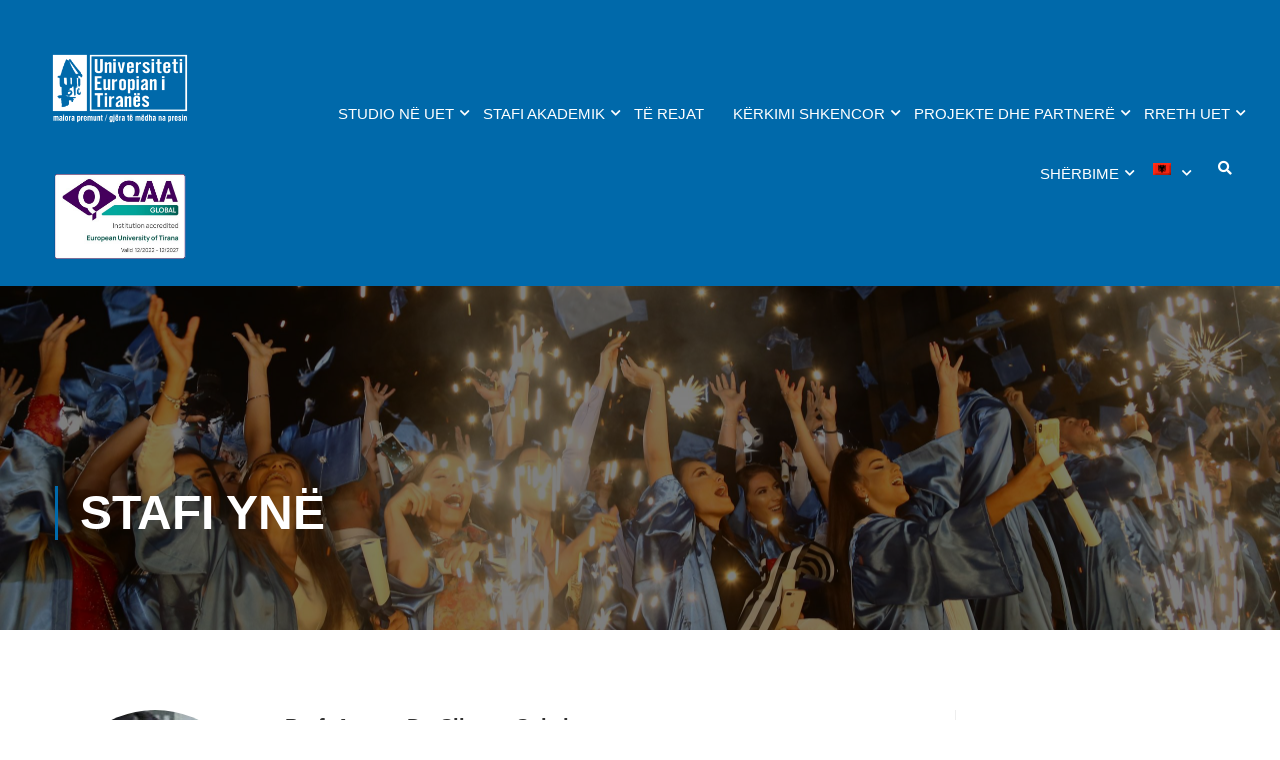

--- FILE ---
content_type: text/html; charset=UTF-8
request_url: https://uet.edu.al/our_team/dr-silvana-sukaj/
body_size: 22400
content:
<!DOCTYPE html>
<html itemscope itemtype="http://schema.org/WebPage" lang="sq">
<head>
    <meta charset="UTF-8">
    <meta name="viewport" content="width=device-width, initial-scale=1">
    <link rel="profile" href="https://gmpg.org/xfn/11">
    <link rel="pingback" href="https://uet.edu.al/xmlrpc.php">
	<meta name='robots' content='index, follow, max-image-preview:large, max-snippet:-1, max-video-preview:-1' />

	<!-- This site is optimized with the Yoast SEO plugin v26.5 - https://yoast.com/wordpress/plugins/seo/ -->
	<title>Prof. Assoc. Dr. Silvana Sukaj - UET</title>
	<link rel="canonical" href="https://uet.edu.al/our_team/dr-silvana-sukaj/" />
	<meta property="og:locale" content="sq_AL" />
	<meta property="og:type" content="article" />
	<meta property="og:title" content="Prof. Assoc. Dr. Silvana Sukaj - UET" />
	<meta property="og:description" content="Diplomë Universitare në Arkitekturë UE, &#8220;La Sapienza&#8221;, Rome, Itali me 110 e Lode; Diplomë pas Universitare në &#8220;Welfare Territoriale e Sherbime ndaj personit&#8221;, Tor Vergata, Rome, Itali; Doktor i Shkencave nr.1 në &#8220;Kursim Energjetik e Mikrogjeneracion i Shperndare&#8221;, &#8220;La Sapienza&#8221;, &hellip;" />
	<meta property="og:url" content="https://uet.edu.al/our_team/dr-silvana-sukaj/" />
	<meta property="og:site_name" content="UET" />
	<meta property="article:publisher" content="https://www.facebook.com/UniversitetiEuropianiTiranes/" />
	<meta property="article:modified_time" content="2023-03-09T14:31:13+00:00" />
	<meta property="og:image" content="https://uet.edu.al/wp-content/uploads/2021/10/foto-silvana-bio.jpg" />
	<meta property="og:image:width" content="293" />
	<meta property="og:image:height" content="391" />
	<meta property="og:image:type" content="image/jpeg" />
	<meta name="twitter:card" content="summary_large_image" />
	<meta name="twitter:label1" content="Est. reading time" />
	<meta name="twitter:data1" content="1 minutë" />
	<script type="application/ld+json" class="yoast-schema-graph">{"@context":"https://schema.org","@graph":[{"@type":"WebPage","@id":"https://uet.edu.al/our_team/dr-silvana-sukaj/","url":"https://uet.edu.al/our_team/dr-silvana-sukaj/","name":"Prof. Assoc. Dr. Silvana Sukaj - UET","isPartOf":{"@id":"https://uet.edu.al/en/#website"},"primaryImageOfPage":{"@id":"https://uet.edu.al/our_team/dr-silvana-sukaj/#primaryimage"},"image":{"@id":"https://uet.edu.al/our_team/dr-silvana-sukaj/#primaryimage"},"thumbnailUrl":"https://uet.edu.al/wp-content/uploads/2021/10/foto-silvana-bio.jpg","datePublished":"2021-10-01T14:40:09+00:00","dateModified":"2023-03-09T14:31:13+00:00","breadcrumb":{"@id":"https://uet.edu.al/our_team/dr-silvana-sukaj/#breadcrumb"},"inLanguage":"sq","potentialAction":[{"@type":"ReadAction","target":["https://uet.edu.al/our_team/dr-silvana-sukaj/"]}]},{"@type":"ImageObject","inLanguage":"sq","@id":"https://uet.edu.al/our_team/dr-silvana-sukaj/#primaryimage","url":"https://uet.edu.al/wp-content/uploads/2021/10/foto-silvana-bio.jpg","contentUrl":"https://uet.edu.al/wp-content/uploads/2021/10/foto-silvana-bio.jpg","width":293,"height":391},{"@type":"BreadcrumbList","@id":"https://uet.edu.al/our_team/dr-silvana-sukaj/#breadcrumb","itemListElement":[{"@type":"ListItem","position":1,"name":"Home","item":"https://uet.edu.al/"},{"@type":"ListItem","position":2,"name":"Our Team","item":"https://uet.edu.al/en/our_team/"},{"@type":"ListItem","position":3,"name":"Prof. Assoc. Dr. Silvana Sukaj"}]},{"@type":"WebSite","@id":"https://uet.edu.al/en/#website","url":"https://uet.edu.al/en/","name":"UET","description":"Universiteti Europian i Tiranës","publisher":{"@id":"https://uet.edu.al/en/#organization"},"potentialAction":[{"@type":"SearchAction","target":{"@type":"EntryPoint","urlTemplate":"https://uet.edu.al/en/?s={search_term_string}"},"query-input":{"@type":"PropertyValueSpecification","valueRequired":true,"valueName":"search_term_string"}}],"inLanguage":"sq"},{"@type":"Organization","@id":"https://uet.edu.al/en/#organization","name":"Universiteti Europian i Tiranes","url":"https://uet.edu.al/en/","logo":{"@type":"ImageObject","inLanguage":"sq","@id":"https://uet.edu.al/en/#/schema/logo/image/","url":"https://uet.edu.al/wp-content/uploads/2022/12/Logo-pa-adrese.png","contentUrl":"https://uet.edu.al/wp-content/uploads/2022/12/Logo-pa-adrese.png","width":1418,"height":696,"caption":"Universiteti Europian i Tiranes"},"image":{"@id":"https://uet.edu.al/en/#/schema/logo/image/"},"sameAs":["https://www.facebook.com/UniversitetiEuropianiTiranes/"]}]}</script>
	<!-- / Yoast SEO plugin. -->


<link rel='dns-prefetch' href='//www.googletagmanager.com' />
<link rel="alternate" type="application/rss+xml" title="UET &raquo; Prurje" href="https://uet.edu.al/feed/" />
<link rel="alternate" type="application/rss+xml" title="UET &raquo; Prurje për Komentet" href="https://uet.edu.al/comments/feed/" />
<link rel="alternate" title="oEmbed (JSON)" type="application/json+oembed" href="https://uet.edu.al/wp-json/oembed/1.0/embed?url=https%3A%2F%2Fuet.edu.al%2Four_team%2Fdr-silvana-sukaj%2F" />
<link rel="alternate" title="oEmbed (XML)" type="text/xml+oembed" href="https://uet.edu.al/wp-json/oembed/1.0/embed?url=https%3A%2F%2Fuet.edu.al%2Four_team%2Fdr-silvana-sukaj%2F&#038;format=xml" />
<style id='wp-img-auto-sizes-contain-inline-css' type='text/css'>
img:is([sizes=auto i],[sizes^="auto," i]){contain-intrinsic-size:3000px 1500px}
/*# sourceURL=wp-img-auto-sizes-contain-inline-css */
</style>
<link rel='stylesheet' id='hfe-widgets-style-css' href='https://uet.edu.al/wp-content/plugins/header-footer-elementor/inc/widgets-css/frontend.css?ver=2.7.0' type='text/css' media='all' />
<link rel='stylesheet' id='wp-block-library-css' href='https://uet.edu.al/wp-includes/css/dist/block-library/style.min.css?ver=6.9' type='text/css' media='all' />
<style id='global-styles-inline-css' type='text/css'>
:root{--wp--preset--aspect-ratio--square: 1;--wp--preset--aspect-ratio--4-3: 4/3;--wp--preset--aspect-ratio--3-4: 3/4;--wp--preset--aspect-ratio--3-2: 3/2;--wp--preset--aspect-ratio--2-3: 2/3;--wp--preset--aspect-ratio--16-9: 16/9;--wp--preset--aspect-ratio--9-16: 9/16;--wp--preset--color--black: #000000;--wp--preset--color--cyan-bluish-gray: #abb8c3;--wp--preset--color--white: #ffffff;--wp--preset--color--pale-pink: #f78da7;--wp--preset--color--vivid-red: #cf2e2e;--wp--preset--color--luminous-vivid-orange: #ff6900;--wp--preset--color--luminous-vivid-amber: #fcb900;--wp--preset--color--light-green-cyan: #7bdcb5;--wp--preset--color--vivid-green-cyan: #00d084;--wp--preset--color--pale-cyan-blue: #8ed1fc;--wp--preset--color--vivid-cyan-blue: #0693e3;--wp--preset--color--vivid-purple: #9b51e0;--wp--preset--color--primary: #0069aa;--wp--preset--color--title: #333;--wp--preset--color--sub-title: #999;--wp--preset--color--border-input: #ddd;--wp--preset--gradient--vivid-cyan-blue-to-vivid-purple: linear-gradient(135deg,rgb(6,147,227) 0%,rgb(155,81,224) 100%);--wp--preset--gradient--light-green-cyan-to-vivid-green-cyan: linear-gradient(135deg,rgb(122,220,180) 0%,rgb(0,208,130) 100%);--wp--preset--gradient--luminous-vivid-amber-to-luminous-vivid-orange: linear-gradient(135deg,rgb(252,185,0) 0%,rgb(255,105,0) 100%);--wp--preset--gradient--luminous-vivid-orange-to-vivid-red: linear-gradient(135deg,rgb(255,105,0) 0%,rgb(207,46,46) 100%);--wp--preset--gradient--very-light-gray-to-cyan-bluish-gray: linear-gradient(135deg,rgb(238,238,238) 0%,rgb(169,184,195) 100%);--wp--preset--gradient--cool-to-warm-spectrum: linear-gradient(135deg,rgb(74,234,220) 0%,rgb(151,120,209) 20%,rgb(207,42,186) 40%,rgb(238,44,130) 60%,rgb(251,105,98) 80%,rgb(254,248,76) 100%);--wp--preset--gradient--blush-light-purple: linear-gradient(135deg,rgb(255,206,236) 0%,rgb(152,150,240) 100%);--wp--preset--gradient--blush-bordeaux: linear-gradient(135deg,rgb(254,205,165) 0%,rgb(254,45,45) 50%,rgb(107,0,62) 100%);--wp--preset--gradient--luminous-dusk: linear-gradient(135deg,rgb(255,203,112) 0%,rgb(199,81,192) 50%,rgb(65,88,208) 100%);--wp--preset--gradient--pale-ocean: linear-gradient(135deg,rgb(255,245,203) 0%,rgb(182,227,212) 50%,rgb(51,167,181) 100%);--wp--preset--gradient--electric-grass: linear-gradient(135deg,rgb(202,248,128) 0%,rgb(113,206,126) 100%);--wp--preset--gradient--midnight: linear-gradient(135deg,rgb(2,3,129) 0%,rgb(40,116,252) 100%);--wp--preset--font-size--small: 13px;--wp--preset--font-size--medium: 20px;--wp--preset--font-size--large: 28px;--wp--preset--font-size--x-large: 42px;--wp--preset--font-size--normal: 15px;--wp--preset--font-size--huge: 36px;--wp--preset--spacing--20: 0.44rem;--wp--preset--spacing--30: 0.67rem;--wp--preset--spacing--40: 1rem;--wp--preset--spacing--50: 1.5rem;--wp--preset--spacing--60: 2.25rem;--wp--preset--spacing--70: 3.38rem;--wp--preset--spacing--80: 5.06rem;--wp--preset--shadow--natural: 6px 6px 9px rgba(0, 0, 0, 0.2);--wp--preset--shadow--deep: 12px 12px 50px rgba(0, 0, 0, 0.4);--wp--preset--shadow--sharp: 6px 6px 0px rgba(0, 0, 0, 0.2);--wp--preset--shadow--outlined: 6px 6px 0px -3px rgb(255, 255, 255), 6px 6px rgb(0, 0, 0);--wp--preset--shadow--crisp: 6px 6px 0px rgb(0, 0, 0);}:where(.is-layout-flex){gap: 0.5em;}:where(.is-layout-grid){gap: 0.5em;}body .is-layout-flex{display: flex;}.is-layout-flex{flex-wrap: wrap;align-items: center;}.is-layout-flex > :is(*, div){margin: 0;}body .is-layout-grid{display: grid;}.is-layout-grid > :is(*, div){margin: 0;}:where(.wp-block-columns.is-layout-flex){gap: 2em;}:where(.wp-block-columns.is-layout-grid){gap: 2em;}:where(.wp-block-post-template.is-layout-flex){gap: 1.25em;}:where(.wp-block-post-template.is-layout-grid){gap: 1.25em;}.has-black-color{color: var(--wp--preset--color--black) !important;}.has-cyan-bluish-gray-color{color: var(--wp--preset--color--cyan-bluish-gray) !important;}.has-white-color{color: var(--wp--preset--color--white) !important;}.has-pale-pink-color{color: var(--wp--preset--color--pale-pink) !important;}.has-vivid-red-color{color: var(--wp--preset--color--vivid-red) !important;}.has-luminous-vivid-orange-color{color: var(--wp--preset--color--luminous-vivid-orange) !important;}.has-luminous-vivid-amber-color{color: var(--wp--preset--color--luminous-vivid-amber) !important;}.has-light-green-cyan-color{color: var(--wp--preset--color--light-green-cyan) !important;}.has-vivid-green-cyan-color{color: var(--wp--preset--color--vivid-green-cyan) !important;}.has-pale-cyan-blue-color{color: var(--wp--preset--color--pale-cyan-blue) !important;}.has-vivid-cyan-blue-color{color: var(--wp--preset--color--vivid-cyan-blue) !important;}.has-vivid-purple-color{color: var(--wp--preset--color--vivid-purple) !important;}.has-black-background-color{background-color: var(--wp--preset--color--black) !important;}.has-cyan-bluish-gray-background-color{background-color: var(--wp--preset--color--cyan-bluish-gray) !important;}.has-white-background-color{background-color: var(--wp--preset--color--white) !important;}.has-pale-pink-background-color{background-color: var(--wp--preset--color--pale-pink) !important;}.has-vivid-red-background-color{background-color: var(--wp--preset--color--vivid-red) !important;}.has-luminous-vivid-orange-background-color{background-color: var(--wp--preset--color--luminous-vivid-orange) !important;}.has-luminous-vivid-amber-background-color{background-color: var(--wp--preset--color--luminous-vivid-amber) !important;}.has-light-green-cyan-background-color{background-color: var(--wp--preset--color--light-green-cyan) !important;}.has-vivid-green-cyan-background-color{background-color: var(--wp--preset--color--vivid-green-cyan) !important;}.has-pale-cyan-blue-background-color{background-color: var(--wp--preset--color--pale-cyan-blue) !important;}.has-vivid-cyan-blue-background-color{background-color: var(--wp--preset--color--vivid-cyan-blue) !important;}.has-vivid-purple-background-color{background-color: var(--wp--preset--color--vivid-purple) !important;}.has-black-border-color{border-color: var(--wp--preset--color--black) !important;}.has-cyan-bluish-gray-border-color{border-color: var(--wp--preset--color--cyan-bluish-gray) !important;}.has-white-border-color{border-color: var(--wp--preset--color--white) !important;}.has-pale-pink-border-color{border-color: var(--wp--preset--color--pale-pink) !important;}.has-vivid-red-border-color{border-color: var(--wp--preset--color--vivid-red) !important;}.has-luminous-vivid-orange-border-color{border-color: var(--wp--preset--color--luminous-vivid-orange) !important;}.has-luminous-vivid-amber-border-color{border-color: var(--wp--preset--color--luminous-vivid-amber) !important;}.has-light-green-cyan-border-color{border-color: var(--wp--preset--color--light-green-cyan) !important;}.has-vivid-green-cyan-border-color{border-color: var(--wp--preset--color--vivid-green-cyan) !important;}.has-pale-cyan-blue-border-color{border-color: var(--wp--preset--color--pale-cyan-blue) !important;}.has-vivid-cyan-blue-border-color{border-color: var(--wp--preset--color--vivid-cyan-blue) !important;}.has-vivid-purple-border-color{border-color: var(--wp--preset--color--vivid-purple) !important;}.has-vivid-cyan-blue-to-vivid-purple-gradient-background{background: var(--wp--preset--gradient--vivid-cyan-blue-to-vivid-purple) !important;}.has-light-green-cyan-to-vivid-green-cyan-gradient-background{background: var(--wp--preset--gradient--light-green-cyan-to-vivid-green-cyan) !important;}.has-luminous-vivid-amber-to-luminous-vivid-orange-gradient-background{background: var(--wp--preset--gradient--luminous-vivid-amber-to-luminous-vivid-orange) !important;}.has-luminous-vivid-orange-to-vivid-red-gradient-background{background: var(--wp--preset--gradient--luminous-vivid-orange-to-vivid-red) !important;}.has-very-light-gray-to-cyan-bluish-gray-gradient-background{background: var(--wp--preset--gradient--very-light-gray-to-cyan-bluish-gray) !important;}.has-cool-to-warm-spectrum-gradient-background{background: var(--wp--preset--gradient--cool-to-warm-spectrum) !important;}.has-blush-light-purple-gradient-background{background: var(--wp--preset--gradient--blush-light-purple) !important;}.has-blush-bordeaux-gradient-background{background: var(--wp--preset--gradient--blush-bordeaux) !important;}.has-luminous-dusk-gradient-background{background: var(--wp--preset--gradient--luminous-dusk) !important;}.has-pale-ocean-gradient-background{background: var(--wp--preset--gradient--pale-ocean) !important;}.has-electric-grass-gradient-background{background: var(--wp--preset--gradient--electric-grass) !important;}.has-midnight-gradient-background{background: var(--wp--preset--gradient--midnight) !important;}.has-small-font-size{font-size: var(--wp--preset--font-size--small) !important;}.has-medium-font-size{font-size: var(--wp--preset--font-size--medium) !important;}.has-large-font-size{font-size: var(--wp--preset--font-size--large) !important;}.has-x-large-font-size{font-size: var(--wp--preset--font-size--x-large) !important;}
/*# sourceURL=global-styles-inline-css */
</style>

<style id='classic-theme-styles-inline-css' type='text/css'>
/*! This file is auto-generated */
.wp-block-button__link{color:#fff;background-color:#32373c;border-radius:9999px;box-shadow:none;text-decoration:none;padding:calc(.667em + 2px) calc(1.333em + 2px);font-size:1.125em}.wp-block-file__button{background:#32373c;color:#fff;text-decoration:none}
/*# sourceURL=/wp-includes/css/classic-themes.min.css */
</style>
<link rel='stylesheet' id='contact-form-7-css' href='https://uet.edu.al/wp-content/plugins/contact-form-7/includes/css/styles.css?ver=6.1.4' type='text/css' media='all' />
<link rel='stylesheet' id='tlpportfolio-css-css' href='https://uet.edu.al/wp-content/plugins/tlp-portfolio/assets/css/tlpportfolio.css?ver=1.0' type='text/css' media='all' />
<link rel='stylesheet' id='wpems-countdown-css-css' href='https://uet.edu.al/wp-content/plugins/wp-events-manager/inc/libraries//countdown/css/jquery.countdown.css?ver=2.1.8' type='text/css' media='all' />
<link rel='stylesheet' id='wpems-owl-carousel-css-css' href='https://uet.edu.al/wp-content/plugins/wp-events-manager/inc/libraries//owl-carousel/css/owl.carousel.css?ver=2.1.8' type='text/css' media='all' />
<link rel='stylesheet' id='wpems-magnific-popup-css-css' href='https://uet.edu.al/wp-content/plugins/wp-events-manager/inc/libraries//magnific-popup/css/magnific-popup.css?ver=2.1.8' type='text/css' media='all' />
<link rel='stylesheet' id='wpems-fronted-css-css' href='https://uet.edu.al/wp-content/plugins/wp-events-manager/assets//css/frontend/events.css?ver=2.1.8' type='text/css' media='all' />
<link rel='stylesheet' id='trp-language-switcher-style-css' href='https://uet.edu.al/wp-content/plugins/translatepress-multilingual/assets/css/trp-language-switcher.css?ver=2.8.9' type='text/css' media='all' />
<link rel='stylesheet' id='h5p-plugin-styles-css' href='https://uet.edu.al/wp-content/plugins/h5p/h5p-php-library/styles/h5p.css?ver=1.16.1' type='text/css' media='all' />
<link rel='stylesheet' id='hfe-style-css' href='https://uet.edu.al/wp-content/plugins/header-footer-elementor/assets/css/header-footer-elementor.css?ver=2.7.0' type='text/css' media='all' />
<link rel='stylesheet' id='elementor-icons-css' href='https://uet.edu.al/wp-content/plugins/elementor/assets/lib/eicons/css/elementor-icons.min.css?ver=5.31.0' type='text/css' media='all' />
<link rel='stylesheet' id='elementor-frontend-css' href='https://uet.edu.al/wp-content/plugins/elementor/assets/css/frontend.min.css?ver=3.24.7' type='text/css' media='all' />
<link rel='stylesheet' id='swiper-css' href='https://uet.edu.al/wp-content/plugins/elementor/assets/lib/swiper/v8/css/swiper.min.css?ver=8.4.5' type='text/css' media='all' />
<link rel='stylesheet' id='e-swiper-css' href='https://uet.edu.al/wp-content/plugins/elementor/assets/css/conditionals/e-swiper.min.css?ver=3.24.7' type='text/css' media='all' />
<link rel='stylesheet' id='elementor-post-7-css' href='https://uet.edu.al/wp-content/uploads/elementor/css/post-7.css?ver=1729757245' type='text/css' media='all' />
<link rel='stylesheet' id='lae-animate-css' href='https://uet.edu.al/wp-content/plugins/addons-for-elementor/assets/css/lib/animate.css?ver=9.0' type='text/css' media='all' />
<link rel='stylesheet' id='lae-sliders-styles-css' href='https://uet.edu.al/wp-content/plugins/addons-for-elementor/assets/css/lib/sliders.min.css?ver=9.0' type='text/css' media='all' />
<link rel='stylesheet' id='lae-icomoon-styles-css' href='https://uet.edu.al/wp-content/plugins/addons-for-elementor/assets/css/icomoon.css?ver=9.0' type='text/css' media='all' />
<link rel='stylesheet' id='lae-frontend-styles-css' href='https://uet.edu.al/wp-content/plugins/addons-for-elementor/assets/css/lae-frontend.css?ver=9.0' type='text/css' media='all' />
<link rel='stylesheet' id='lae-grid-styles-css' href='https://uet.edu.al/wp-content/plugins/addons-for-elementor/assets/css/lae-grid.css?ver=9.0' type='text/css' media='all' />
<link rel='stylesheet' id='lae-widgets-styles-css' href='https://uet.edu.al/wp-content/plugins/addons-for-elementor/assets/css/widgets/lae-widgets.min.css?ver=9.0' type='text/css' media='all' />
<link rel='stylesheet' id='elementor-pro-css' href='https://uet.edu.al/wp-content/plugins/elementor-pro/assets/css/frontend.min.css?ver=3.11.2' type='text/css' media='all' />
<link rel='stylesheet' id='elementor-global-css' href='https://uet.edu.al/wp-content/uploads/elementor/css/global.css?ver=1729757246' type='text/css' media='all' />
<link rel='stylesheet' id='tablepress-default-css' href='https://uet.edu.al/wp-content/plugins/tablepress/css/build/default.css?ver=3.2.5' type='text/css' media='all' />
<link rel='stylesheet' id='hfe-elementor-icons-css' href='https://uet.edu.al/wp-content/plugins/elementor/assets/lib/eicons/css/elementor-icons.min.css?ver=5.34.0' type='text/css' media='all' />
<link rel='stylesheet' id='hfe-icons-list-css' href='https://uet.edu.al/wp-content/plugins/elementor/assets/css/widget-icon-list.min.css?ver=3.24.3' type='text/css' media='all' />
<link rel='stylesheet' id='hfe-social-icons-css' href='https://uet.edu.al/wp-content/plugins/elementor/assets/css/widget-social-icons.min.css?ver=3.24.0' type='text/css' media='all' />
<link rel='stylesheet' id='hfe-social-share-icons-brands-css' href='https://uet.edu.al/wp-content/plugins/elementor/assets/lib/font-awesome/css/brands.css?ver=5.15.3' type='text/css' media='all' />
<link rel='stylesheet' id='hfe-social-share-icons-fontawesome-css' href='https://uet.edu.al/wp-content/plugins/elementor/assets/lib/font-awesome/css/fontawesome.css?ver=5.15.3' type='text/css' media='all' />
<link rel='stylesheet' id='hfe-nav-menu-icons-css' href='https://uet.edu.al/wp-content/plugins/elementor/assets/lib/font-awesome/css/solid.css?ver=5.15.3' type='text/css' media='all' />
<link rel='stylesheet' id='hfe-widget-blockquote-css' href='https://uet.edu.al/wp-content/plugins/elementor-pro/assets/css/widget-blockquote.min.css?ver=3.25.0' type='text/css' media='all' />
<link rel='stylesheet' id='hfe-mega-menu-css' href='https://uet.edu.al/wp-content/plugins/elementor-pro/assets/css/widget-mega-menu.min.css?ver=3.26.2' type='text/css' media='all' />
<link rel='stylesheet' id='hfe-nav-menu-widget-css' href='https://uet.edu.al/wp-content/plugins/elementor-pro/assets/css/widget-nav-menu.min.css?ver=3.26.0' type='text/css' media='all' />
<style id='kadence-blocks-global-variables-inline-css' type='text/css'>
:root {--global-kb-font-size-sm:clamp(0.8rem, 0.73rem + 0.217vw, 0.9rem);--global-kb-font-size-md:clamp(1.1rem, 0.995rem + 0.326vw, 1.25rem);--global-kb-font-size-lg:clamp(1.75rem, 1.576rem + 0.543vw, 2rem);--global-kb-font-size-xl:clamp(2.25rem, 1.728rem + 1.63vw, 3rem);--global-kb-font-size-xxl:clamp(2.5rem, 1.456rem + 3.26vw, 4rem);--global-kb-font-size-xxxl:clamp(2.75rem, 0.489rem + 7.065vw, 6rem);}:root {--global-palette1: #3182CE;--global-palette2: #2B6CB0;--global-palette3: #1A202C;--global-palette4: #2D3748;--global-palette5: #4A5568;--global-palette6: #718096;--global-palette7: #EDF2F7;--global-palette8: #F7FAFC;--global-palette9: #ffffff;}
/*# sourceURL=kadence-blocks-global-variables-inline-css */
</style>
<link rel='stylesheet' id='font-awesome-css' href='https://uet.edu.al/wp-content/themes/eduma/assets/css/all.min.css?ver=4.5.3' type='text/css' media='all' />
<link rel='stylesheet' id='font-v4-shims-css' href='https://uet.edu.al/wp-content/themes/eduma/assets/css/v4-shims.min.css?ver=4.5.3' type='text/css' media='all' />
<link rel='stylesheet' id='ionicons-css' href='https://uet.edu.al/wp-content/themes/eduma/assets/css/ionicons.min.css?ver=6.9' type='text/css' media='all' />
<link rel='stylesheet' id='font-pe-icon-7-css' href='https://uet.edu.al/wp-content/themes/eduma/assets/css/font-pe-icon-7.css?ver=6.9' type='text/css' media='all' />
<link rel='stylesheet' id='flaticon-css' href='https://uet.edu.al/wp-content/themes/eduma/assets/css/flaticon.css?ver=6.9' type='text/css' media='all' />
<link rel='stylesheet' id='thim-linearicons-font-css' href='https://uet.edu.al/wp-content/themes/eduma/assets/css/linearicons.css?ver=6.9' type='text/css' media='all' />
<link rel='stylesheet' id='line-awesome-css' href='https://uet.edu.al/wp-content/themes/eduma/assets/css/line-awesome.min.css?ver=4.5.3' type='text/css' media='all' />
<link rel='stylesheet' id='thim-style-css' href='https://uet.edu.al/wp-content/themes/eduma/style.css?ver=4.5.3' type='text/css' media='all' />
<style id='thim-style-inline-css' type='text/css'>
:root{ --thim-body-primary-color: #0069aa;--thim-body-secondary-color:rgba(30,165,250,0.91);--thim-button-text-color:#333;--thim-button-hover-color:#0069aa;--thim-footer-font-title-font-size:14px;--thim-footer-font-title-line-height:40px;--thim-footer-font-title-text-transform:uppercase;--thim-footer-font-title-font-weight:700;--thim-footer-font-size:;--thim-main-menu-font-weight:400;} 
/*# sourceURL=thim-style-inline-css */
</style>
<link rel='stylesheet' id='thim-style-options-css' href='https://uet.edu.al/wp-content/uploads/tc_stylesheets/eduma.1753875463.css?ver=6.9' type='text/css' media='all' />
<script type="text/javascript" src="https://uet.edu.al/wp-includes/js/jquery/jquery.min.js?ver=3.7.1" id="jquery-core-js"></script>
<script type="text/javascript" src="https://uet.edu.al/wp-includes/js/jquery/jquery-migrate.min.js?ver=3.4.1" id="jquery-migrate-js"></script>
<script type="text/javascript" id="jquery-js-after">
/* <![CDATA[ */
!function($){"use strict";$(document).ready(function(){$(this).scrollTop()>100&&$(".hfe-scroll-to-top-wrap").removeClass("hfe-scroll-to-top-hide"),$(window).scroll(function(){$(this).scrollTop()<100?$(".hfe-scroll-to-top-wrap").fadeOut(300):$(".hfe-scroll-to-top-wrap").fadeIn(300)}),$(".hfe-scroll-to-top-wrap").on("click",function(){$("html, body").animate({scrollTop:0},300);return!1})})}(jQuery);
!function($){'use strict';$(document).ready(function(){var bar=$('.hfe-reading-progress-bar');if(!bar.length)return;$(window).on('scroll',function(){var s=$(window).scrollTop(),d=$(document).height()-$(window).height(),p=d? s/d*100:0;bar.css('width',p+'%')});});}(jQuery);
//# sourceURL=jquery-js-after
/* ]]> */
</script>

<!-- Google tag (gtag.js) snippet added by Site Kit -->
<!-- Google Analytics snippet added by Site Kit -->
<script type="text/javascript" src="https://www.googletagmanager.com/gtag/js?id=G-KK6Y9EP7PC" id="google_gtagjs-js" async></script>
<script type="text/javascript" id="google_gtagjs-js-after">
/* <![CDATA[ */
window.dataLayer = window.dataLayer || [];function gtag(){dataLayer.push(arguments);}
gtag("set","linker",{"domains":["uet.edu.al"]});
gtag("js", new Date());
gtag("set", "developer_id.dZTNiMT", true);
gtag("config", "G-KK6Y9EP7PC");
//# sourceURL=google_gtagjs-js-after
/* ]]> */
</script>
<link rel="https://api.w.org/" href="https://uet.edu.al/wp-json/" /><link rel="EditURI" type="application/rsd+xml" title="RSD" href="https://uet.edu.al/xmlrpc.php?rsd" />
<meta name="generator" content="WordPress 6.9" />
<link rel='shortlink' href='https://uet.edu.al/?p=9828' />
        <script type="text/javascript">
            ( function () {
                window.lae_fs = { can_use_premium_code: false};
            } )();
        </script>
        <style type='text/css'> .ae_data .elementor-editor-element-setting {
            display:none !important;
            }
            </style><meta name="generator" content="Site Kit by Google 1.167.0" />				<style>
					.tlp-team .short-desc, .tlp-team .tlp-team-isotope .tlp-content, .tlp-team .button-group .selected, .tlp-team .layout1 .tlp-content, .tlp-team .tpl-social a, .tlp-team .tpl-social li a.fa,.tlp-portfolio button.selected,.tlp-portfolio .layoutisotope .tlp-portfolio-item .tlp-content,.tlp-portfolio button:hover {
						background: #0367bf ;
					}
					.tlp-portfolio .layoutisotope .tlp-overlay,.tlp-portfolio .layout1 .tlp-overlay,.tlp-portfolio .layout2 .tlp-overlay,.tlp-portfolio .layout3 .tlp-overlay, .tlp-portfolio .slider .tlp-overlay {
						background: rgba(3,103,191,0.8);
					}
					.tlp-single-detail {
padding-top:180px;
}
.tlp-portfolio-detail-wrap .tlp-portfolio-image{
display:none;
    flex: 0 0 15%;
}



.portfolio-feature-img, .portfolio-detail-desc{
opacity: 0;
}
.portfolio-detail-desc{
display:none;
}
				</style>
				<link rel="alternate" hreflang="sq" href="https://uet.edu.al/our_team/dr-silvana-sukaj/"/>
<link rel="alternate" hreflang="en-US" href="https://uet.edu.al/en/our_team/dr-silvana-sukaj/"/>
<link rel="alternate" hreflang="en" href="https://uet.edu.al/en/our_team/dr-silvana-sukaj/"/>
            <script type="text/javascript">
                function tc_insert_internal_css(css) {
                    var tc_style = document.createElement("style");
                    tc_style.type = "text/css";
                    tc_style.setAttribute('data-type', 'tc-internal-css');
                    var tc_style_content = document.createTextNode(css);
                    tc_style.appendChild(tc_style_content);
                    document.head.appendChild(tc_style);
                }
            </script>
			<meta name="generator" content="Elementor 3.24.7; features: additional_custom_breakpoints; settings: css_print_method-external, google_font-enabled, font_display-auto">
			<style>
				.e-con.e-parent:nth-of-type(n+4):not(.e-lazyloaded):not(.e-no-lazyload),
				.e-con.e-parent:nth-of-type(n+4):not(.e-lazyloaded):not(.e-no-lazyload) * {
					background-image: none !important;
				}
				@media screen and (max-height: 1024px) {
					.e-con.e-parent:nth-of-type(n+3):not(.e-lazyloaded):not(.e-no-lazyload),
					.e-con.e-parent:nth-of-type(n+3):not(.e-lazyloaded):not(.e-no-lazyload) * {
						background-image: none !important;
					}
				}
				@media screen and (max-height: 640px) {
					.e-con.e-parent:nth-of-type(n+2):not(.e-lazyloaded):not(.e-no-lazyload),
					.e-con.e-parent:nth-of-type(n+2):not(.e-lazyloaded):not(.e-no-lazyload) * {
						background-image: none !important;
					}
				}
			</style>
			<meta name="generator" content="Powered by Slider Revolution 6.5.8 - responsive, Mobile-Friendly Slider Plugin for WordPress with comfortable drag and drop interface." />
<link rel="icon" href="https://uet.edu.al/wp-content/uploads/2021/09/cropped-cropped-uet-png-192x192-1-32x32.png" sizes="32x32" />
<link rel="icon" href="https://uet.edu.al/wp-content/uploads/2021/09/cropped-cropped-uet-png-192x192-1-192x192.png" sizes="192x192" />
<link rel="apple-touch-icon" href="https://uet.edu.al/wp-content/uploads/2021/09/cropped-cropped-uet-png-192x192-1-180x180.png" />
<meta name="msapplication-TileImage" content="https://uet.edu.al/wp-content/uploads/2021/09/cropped-cropped-uet-png-192x192-1-270x270.png" />
<script type="text/javascript">function setREVStartSize(e){
			//window.requestAnimationFrame(function() {				 
				window.RSIW = window.RSIW===undefined ? window.innerWidth : window.RSIW;	
				window.RSIH = window.RSIH===undefined ? window.innerHeight : window.RSIH;	
				try {								
					var pw = document.getElementById(e.c).parentNode.offsetWidth,
						newh;
					pw = pw===0 || isNaN(pw) ? window.RSIW : pw;
					e.tabw = e.tabw===undefined ? 0 : parseInt(e.tabw);
					e.thumbw = e.thumbw===undefined ? 0 : parseInt(e.thumbw);
					e.tabh = e.tabh===undefined ? 0 : parseInt(e.tabh);
					e.thumbh = e.thumbh===undefined ? 0 : parseInt(e.thumbh);
					e.tabhide = e.tabhide===undefined ? 0 : parseInt(e.tabhide);
					e.thumbhide = e.thumbhide===undefined ? 0 : parseInt(e.thumbhide);
					e.mh = e.mh===undefined || e.mh=="" || e.mh==="auto" ? 0 : parseInt(e.mh,0);		
					if(e.layout==="fullscreen" || e.l==="fullscreen") 						
						newh = Math.max(e.mh,window.RSIH);					
					else{					
						e.gw = Array.isArray(e.gw) ? e.gw : [e.gw];
						for (var i in e.rl) if (e.gw[i]===undefined || e.gw[i]===0) e.gw[i] = e.gw[i-1];					
						e.gh = e.el===undefined || e.el==="" || (Array.isArray(e.el) && e.el.length==0)? e.gh : e.el;
						e.gh = Array.isArray(e.gh) ? e.gh : [e.gh];
						for (var i in e.rl) if (e.gh[i]===undefined || e.gh[i]===0) e.gh[i] = e.gh[i-1];
											
						var nl = new Array(e.rl.length),
							ix = 0,						
							sl;					
						e.tabw = e.tabhide>=pw ? 0 : e.tabw;
						e.thumbw = e.thumbhide>=pw ? 0 : e.thumbw;
						e.tabh = e.tabhide>=pw ? 0 : e.tabh;
						e.thumbh = e.thumbhide>=pw ? 0 : e.thumbh;					
						for (var i in e.rl) nl[i] = e.rl[i]<window.RSIW ? 0 : e.rl[i];
						sl = nl[0];									
						for (var i in nl) if (sl>nl[i] && nl[i]>0) { sl = nl[i]; ix=i;}															
						var m = pw>(e.gw[ix]+e.tabw+e.thumbw) ? 1 : (pw-(e.tabw+e.thumbw)) / (e.gw[ix]);					
						newh =  (e.gh[ix] * m) + (e.tabh + e.thumbh);
					}
					var el = document.getElementById(e.c);
					if (el!==null && el) el.style.height = newh+"px";					
					el = document.getElementById(e.c+"_wrapper");
					if (el!==null && el) {
						el.style.height = newh+"px";
						el.style.display = "block";
					}
				} catch(e){
					console.log("Failure at Presize of Slider:" + e)
				}					   
			//});
		  };</script>
<style id="thim-customizer-inline-styles">/* cyrillic-ext */
@font-face {
  font-family: 'Roboto';
  font-style: normal;
  font-weight: 400;
  font-stretch: 100%;
  font-display: swap;
  src: url(https://uet.edu.al/wp-content/uploads/thim-fonts/roboto/KFOMCnqEu92Fr1ME7kSn66aGLdTylUAMQXC89YmC2DPNWubEbVmZiAr0klQmz24O0g.woff2) format('woff2');
  unicode-range: U+0460-052F, U+1C80-1C8A, U+20B4, U+2DE0-2DFF, U+A640-A69F, U+FE2E-FE2F;
}
/* cyrillic */
@font-face {
  font-family: 'Roboto';
  font-style: normal;
  font-weight: 400;
  font-stretch: 100%;
  font-display: swap;
  src: url(https://uet.edu.al/wp-content/uploads/thim-fonts/roboto/KFOMCnqEu92Fr1ME7kSn66aGLdTylUAMQXC89YmC2DPNWubEbVmQiAr0klQmz24O0g.woff2) format('woff2');
  unicode-range: U+0301, U+0400-045F, U+0490-0491, U+04B0-04B1, U+2116;
}
/* greek-ext */
@font-face {
  font-family: 'Roboto';
  font-style: normal;
  font-weight: 400;
  font-stretch: 100%;
  font-display: swap;
  src: url(https://uet.edu.al/wp-content/uploads/thim-fonts/roboto/KFOMCnqEu92Fr1ME7kSn66aGLdTylUAMQXC89YmC2DPNWubEbVmYiAr0klQmz24O0g.woff2) format('woff2');
  unicode-range: U+1F00-1FFF;
}
/* greek */
@font-face {
  font-family: 'Roboto';
  font-style: normal;
  font-weight: 400;
  font-stretch: 100%;
  font-display: swap;
  src: url(https://uet.edu.al/wp-content/uploads/thim-fonts/roboto/KFOMCnqEu92Fr1ME7kSn66aGLdTylUAMQXC89YmC2DPNWubEbVmXiAr0klQmz24O0g.woff2) format('woff2');
  unicode-range: U+0370-0377, U+037A-037F, U+0384-038A, U+038C, U+038E-03A1, U+03A3-03FF;
}
/* math */
@font-face {
  font-family: 'Roboto';
  font-style: normal;
  font-weight: 400;
  font-stretch: 100%;
  font-display: swap;
  src: url(https://uet.edu.al/wp-content/uploads/thim-fonts/roboto/KFOMCnqEu92Fr1ME7kSn66aGLdTylUAMQXC89YmC2DPNWubEbVnoiAr0klQmz24O0g.woff2) format('woff2');
  unicode-range: U+0302-0303, U+0305, U+0307-0308, U+0310, U+0312, U+0315, U+031A, U+0326-0327, U+032C, U+032F-0330, U+0332-0333, U+0338, U+033A, U+0346, U+034D, U+0391-03A1, U+03A3-03A9, U+03B1-03C9, U+03D1, U+03D5-03D6, U+03F0-03F1, U+03F4-03F5, U+2016-2017, U+2034-2038, U+203C, U+2040, U+2043, U+2047, U+2050, U+2057, U+205F, U+2070-2071, U+2074-208E, U+2090-209C, U+20D0-20DC, U+20E1, U+20E5-20EF, U+2100-2112, U+2114-2115, U+2117-2121, U+2123-214F, U+2190, U+2192, U+2194-21AE, U+21B0-21E5, U+21F1-21F2, U+21F4-2211, U+2213-2214, U+2216-22FF, U+2308-230B, U+2310, U+2319, U+231C-2321, U+2336-237A, U+237C, U+2395, U+239B-23B7, U+23D0, U+23DC-23E1, U+2474-2475, U+25AF, U+25B3, U+25B7, U+25BD, U+25C1, U+25CA, U+25CC, U+25FB, U+266D-266F, U+27C0-27FF, U+2900-2AFF, U+2B0E-2B11, U+2B30-2B4C, U+2BFE, U+3030, U+FF5B, U+FF5D, U+1D400-1D7FF, U+1EE00-1EEFF;
}
/* symbols */
@font-face {
  font-family: 'Roboto';
  font-style: normal;
  font-weight: 400;
  font-stretch: 100%;
  font-display: swap;
  src: url(https://uet.edu.al/wp-content/uploads/thim-fonts/roboto/KFOMCnqEu92Fr1ME7kSn66aGLdTylUAMQXC89YmC2DPNWubEbVn6iAr0klQmz24O0g.woff2) format('woff2');
  unicode-range: U+0001-000C, U+000E-001F, U+007F-009F, U+20DD-20E0, U+20E2-20E4, U+2150-218F, U+2190, U+2192, U+2194-2199, U+21AF, U+21E6-21F0, U+21F3, U+2218-2219, U+2299, U+22C4-22C6, U+2300-243F, U+2440-244A, U+2460-24FF, U+25A0-27BF, U+2800-28FF, U+2921-2922, U+2981, U+29BF, U+29EB, U+2B00-2BFF, U+4DC0-4DFF, U+FFF9-FFFB, U+10140-1018E, U+10190-1019C, U+101A0, U+101D0-101FD, U+102E0-102FB, U+10E60-10E7E, U+1D2C0-1D2D3, U+1D2E0-1D37F, U+1F000-1F0FF, U+1F100-1F1AD, U+1F1E6-1F1FF, U+1F30D-1F30F, U+1F315, U+1F31C, U+1F31E, U+1F320-1F32C, U+1F336, U+1F378, U+1F37D, U+1F382, U+1F393-1F39F, U+1F3A7-1F3A8, U+1F3AC-1F3AF, U+1F3C2, U+1F3C4-1F3C6, U+1F3CA-1F3CE, U+1F3D4-1F3E0, U+1F3ED, U+1F3F1-1F3F3, U+1F3F5-1F3F7, U+1F408, U+1F415, U+1F41F, U+1F426, U+1F43F, U+1F441-1F442, U+1F444, U+1F446-1F449, U+1F44C-1F44E, U+1F453, U+1F46A, U+1F47D, U+1F4A3, U+1F4B0, U+1F4B3, U+1F4B9, U+1F4BB, U+1F4BF, U+1F4C8-1F4CB, U+1F4D6, U+1F4DA, U+1F4DF, U+1F4E3-1F4E6, U+1F4EA-1F4ED, U+1F4F7, U+1F4F9-1F4FB, U+1F4FD-1F4FE, U+1F503, U+1F507-1F50B, U+1F50D, U+1F512-1F513, U+1F53E-1F54A, U+1F54F-1F5FA, U+1F610, U+1F650-1F67F, U+1F687, U+1F68D, U+1F691, U+1F694, U+1F698, U+1F6AD, U+1F6B2, U+1F6B9-1F6BA, U+1F6BC, U+1F6C6-1F6CF, U+1F6D3-1F6D7, U+1F6E0-1F6EA, U+1F6F0-1F6F3, U+1F6F7-1F6FC, U+1F700-1F7FF, U+1F800-1F80B, U+1F810-1F847, U+1F850-1F859, U+1F860-1F887, U+1F890-1F8AD, U+1F8B0-1F8BB, U+1F8C0-1F8C1, U+1F900-1F90B, U+1F93B, U+1F946, U+1F984, U+1F996, U+1F9E9, U+1FA00-1FA6F, U+1FA70-1FA7C, U+1FA80-1FA89, U+1FA8F-1FAC6, U+1FACE-1FADC, U+1FADF-1FAE9, U+1FAF0-1FAF8, U+1FB00-1FBFF;
}
/* vietnamese */
@font-face {
  font-family: 'Roboto';
  font-style: normal;
  font-weight: 400;
  font-stretch: 100%;
  font-display: swap;
  src: url(https://uet.edu.al/wp-content/uploads/thim-fonts/roboto/KFOMCnqEu92Fr1ME7kSn66aGLdTylUAMQXC89YmC2DPNWubEbVmbiAr0klQmz24O0g.woff2) format('woff2');
  unicode-range: U+0102-0103, U+0110-0111, U+0128-0129, U+0168-0169, U+01A0-01A1, U+01AF-01B0, U+0300-0301, U+0303-0304, U+0308-0309, U+0323, U+0329, U+1EA0-1EF9, U+20AB;
}
/* latin-ext */
@font-face {
  font-family: 'Roboto';
  font-style: normal;
  font-weight: 400;
  font-stretch: 100%;
  font-display: swap;
  src: url(https://uet.edu.al/wp-content/uploads/thim-fonts/roboto/KFOMCnqEu92Fr1ME7kSn66aGLdTylUAMQXC89YmC2DPNWubEbVmaiAr0klQmz24O0g.woff2) format('woff2');
  unicode-range: U+0100-02BA, U+02BD-02C5, U+02C7-02CC, U+02CE-02D7, U+02DD-02FF, U+0304, U+0308, U+0329, U+1D00-1DBF, U+1E00-1E9F, U+1EF2-1EFF, U+2020, U+20A0-20AB, U+20AD-20C0, U+2113, U+2C60-2C7F, U+A720-A7FF;
}
/* latin */
@font-face {
  font-family: 'Roboto';
  font-style: normal;
  font-weight: 400;
  font-stretch: 100%;
  font-display: swap;
  src: url(https://uet.edu.al/wp-content/uploads/thim-fonts/roboto/KFOMCnqEu92Fr1ME7kSn66aGLdTylUAMQXC89YmC2DPNWubEbVmUiAr0klQmz24.woff2) format('woff2');
  unicode-range: U+0000-00FF, U+0131, U+0152-0153, U+02BB-02BC, U+02C6, U+02DA, U+02DC, U+0304, U+0308, U+0329, U+2000-206F, U+20AC, U+2122, U+2191, U+2193, U+2212, U+2215, U+FEFF, U+FFFD;
}
/* cyrillic-ext */
@font-face {
  font-family: 'Roboto Slab';
  font-style: normal;
  font-weight: 400;
  font-display: swap;
  src: url(https://uet.edu.al/wp-content/uploads/thim-fonts/robotoslab/BngMUXZYTXPIvIBgJJSb6ufA5qWr4xCCQ_k.woff2) format('woff2');
  unicode-range: U+0460-052F, U+1C80-1C8A, U+20B4, U+2DE0-2DFF, U+A640-A69F, U+FE2E-FE2F;
}
/* cyrillic */
@font-face {
  font-family: 'Roboto Slab';
  font-style: normal;
  font-weight: 400;
  font-display: swap;
  src: url(https://uet.edu.al/wp-content/uploads/thim-fonts/robotoslab/BngMUXZYTXPIvIBgJJSb6ufJ5qWr4xCCQ_k.woff2) format('woff2');
  unicode-range: U+0301, U+0400-045F, U+0490-0491, U+04B0-04B1, U+2116;
}
/* greek-ext */
@font-face {
  font-family: 'Roboto Slab';
  font-style: normal;
  font-weight: 400;
  font-display: swap;
  src: url(https://uet.edu.al/wp-content/uploads/thim-fonts/robotoslab/BngMUXZYTXPIvIBgJJSb6ufB5qWr4xCCQ_k.woff2) format('woff2');
  unicode-range: U+1F00-1FFF;
}
/* greek */
@font-face {
  font-family: 'Roboto Slab';
  font-style: normal;
  font-weight: 400;
  font-display: swap;
  src: url(https://uet.edu.al/wp-content/uploads/thim-fonts/robotoslab/BngMUXZYTXPIvIBgJJSb6ufO5qWr4xCCQ_k.woff2) format('woff2');
  unicode-range: U+0370-0377, U+037A-037F, U+0384-038A, U+038C, U+038E-03A1, U+03A3-03FF;
}
/* vietnamese */
@font-face {
  font-family: 'Roboto Slab';
  font-style: normal;
  font-weight: 400;
  font-display: swap;
  src: url(https://uet.edu.al/wp-content/uploads/thim-fonts/robotoslab/BngMUXZYTXPIvIBgJJSb6ufC5qWr4xCCQ_k.woff2) format('woff2');
  unicode-range: U+0102-0103, U+0110-0111, U+0128-0129, U+0168-0169, U+01A0-01A1, U+01AF-01B0, U+0300-0301, U+0303-0304, U+0308-0309, U+0323, U+0329, U+1EA0-1EF9, U+20AB;
}
/* latin-ext */
@font-face {
  font-family: 'Roboto Slab';
  font-style: normal;
  font-weight: 400;
  font-display: swap;
  src: url(https://uet.edu.al/wp-content/uploads/thim-fonts/robotoslab/BngMUXZYTXPIvIBgJJSb6ufD5qWr4xCCQ_k.woff2) format('woff2');
  unicode-range: U+0100-02BA, U+02BD-02C5, U+02C7-02CC, U+02CE-02D7, U+02DD-02FF, U+0304, U+0308, U+0329, U+1D00-1DBF, U+1E00-1E9F, U+1EF2-1EFF, U+2020, U+20A0-20AB, U+20AD-20C0, U+2113, U+2C60-2C7F, U+A720-A7FF;
}
/* latin */
@font-face {
  font-family: 'Roboto Slab';
  font-style: normal;
  font-weight: 400;
  font-display: swap;
  src: url(https://uet.edu.al/wp-content/uploads/thim-fonts/robotoslab/BngMUXZYTXPIvIBgJJSb6ufN5qWr4xCC.woff2) format('woff2');
  unicode-range: U+0000-00FF, U+0131, U+0152-0153, U+02BB-02BC, U+02C6, U+02DA, U+02DC, U+0304, U+0308, U+0329, U+2000-206F, U+20AC, U+2122, U+2191, U+2193, U+2212, U+2215, U+FEFF, U+FFFD;
}
/* cyrillic-ext */
@font-face {
  font-family: 'Roboto Slab';
  font-style: normal;
  font-weight: 700;
  font-display: swap;
  src: url(https://uet.edu.al/wp-content/uploads/thim-fonts/robotoslab/BngMUXZYTXPIvIBgJJSb6ufA5qWr4xCCQ_k.woff2) format('woff2');
  unicode-range: U+0460-052F, U+1C80-1C8A, U+20B4, U+2DE0-2DFF, U+A640-A69F, U+FE2E-FE2F;
}
/* cyrillic */
@font-face {
  font-family: 'Roboto Slab';
  font-style: normal;
  font-weight: 700;
  font-display: swap;
  src: url(https://uet.edu.al/wp-content/uploads/thim-fonts/robotoslab/BngMUXZYTXPIvIBgJJSb6ufJ5qWr4xCCQ_k.woff2) format('woff2');
  unicode-range: U+0301, U+0400-045F, U+0490-0491, U+04B0-04B1, U+2116;
}
/* greek-ext */
@font-face {
  font-family: 'Roboto Slab';
  font-style: normal;
  font-weight: 700;
  font-display: swap;
  src: url(https://uet.edu.al/wp-content/uploads/thim-fonts/robotoslab/BngMUXZYTXPIvIBgJJSb6ufB5qWr4xCCQ_k.woff2) format('woff2');
  unicode-range: U+1F00-1FFF;
}
/* greek */
@font-face {
  font-family: 'Roboto Slab';
  font-style: normal;
  font-weight: 700;
  font-display: swap;
  src: url(https://uet.edu.al/wp-content/uploads/thim-fonts/robotoslab/BngMUXZYTXPIvIBgJJSb6ufO5qWr4xCCQ_k.woff2) format('woff2');
  unicode-range: U+0370-0377, U+037A-037F, U+0384-038A, U+038C, U+038E-03A1, U+03A3-03FF;
}
/* vietnamese */
@font-face {
  font-family: 'Roboto Slab';
  font-style: normal;
  font-weight: 700;
  font-display: swap;
  src: url(https://uet.edu.al/wp-content/uploads/thim-fonts/robotoslab/BngMUXZYTXPIvIBgJJSb6ufC5qWr4xCCQ_k.woff2) format('woff2');
  unicode-range: U+0102-0103, U+0110-0111, U+0128-0129, U+0168-0169, U+01A0-01A1, U+01AF-01B0, U+0300-0301, U+0303-0304, U+0308-0309, U+0323, U+0329, U+1EA0-1EF9, U+20AB;
}
/* latin-ext */
@font-face {
  font-family: 'Roboto Slab';
  font-style: normal;
  font-weight: 700;
  font-display: swap;
  src: url(https://uet.edu.al/wp-content/uploads/thim-fonts/robotoslab/BngMUXZYTXPIvIBgJJSb6ufD5qWr4xCCQ_k.woff2) format('woff2');
  unicode-range: U+0100-02BA, U+02BD-02C5, U+02C7-02CC, U+02CE-02D7, U+02DD-02FF, U+0304, U+0308, U+0329, U+1D00-1DBF, U+1E00-1E9F, U+1EF2-1EFF, U+2020, U+20A0-20AB, U+20AD-20C0, U+2113, U+2C60-2C7F, U+A720-A7FF;
}
/* latin */
@font-face {
  font-family: 'Roboto Slab';
  font-style: normal;
  font-weight: 700;
  font-display: swap;
  src: url(https://uet.edu.al/wp-content/uploads/thim-fonts/robotoslab/BngMUXZYTXPIvIBgJJSb6ufN5qWr4xCC.woff2) format('woff2');
  unicode-range: U+0000-00FF, U+0131, U+0152-0153, U+02BB-02BC, U+02C6, U+02DA, U+02DC, U+0304, U+0308, U+0329, U+2000-206F, U+20AC, U+2122, U+2191, U+2193, U+2212, U+2215, U+FEFF, U+FFFD;
}</style>		<script type="text/javascript">
			if (typeof ajaxurl === 'undefined') {
				/* <![CDATA[ */
				var ajaxurl = "https://uet.edu.al/wp-admin/admin-ajax.php"
				/* ]]> */
			}
		</script>
			
		
<link rel='stylesheet' id='elementor-post-8920-css' href='https://uet.edu.al/wp-content/uploads/elementor/css/post-8920.css?ver=1764602314' type='text/css' media='all' />
<link rel='stylesheet' id='widget-image-css' href='https://uet.edu.al/wp-content/plugins/elementor/assets/css/widget-image.min.css?ver=3.24.7' type='text/css' media='all' />
<link rel='stylesheet' id='widget-text-editor-css' href='https://uet.edu.al/wp-content/plugins/elementor/assets/css/widget-text-editor.min.css?ver=3.24.7' type='text/css' media='all' />
<link rel='stylesheet' id='widget-spacer-css' href='https://uet.edu.al/wp-content/plugins/elementor/assets/css/widget-spacer.min.css?ver=3.24.7' type='text/css' media='all' />
<link rel='stylesheet' id='widget-icon-box-css' href='https://uet.edu.al/wp-content/plugins/elementor/assets/css/widget-icon-box.min.css?ver=3.24.7' type='text/css' media='all' />
<link rel='stylesheet' id='e-animation-grow-css' href='https://uet.edu.al/wp-content/plugins/elementor/assets/lib/animations/styles/e-animation-grow.min.css?ver=3.24.7' type='text/css' media='all' />
<link rel='stylesheet' id='widget-social-icons-css' href='https://uet.edu.al/wp-content/plugins/elementor/assets/css/widget-social-icons.min.css?ver=3.24.7' type='text/css' media='all' />
<link rel='stylesheet' id='e-apple-webkit-css' href='https://uet.edu.al/wp-content/plugins/elementor/assets/css/conditionals/apple-webkit.min.css?ver=3.24.7' type='text/css' media='all' />
<link rel='stylesheet' id='rs-plugin-settings-css' href='https://uet.edu.al/wp-content/plugins/revslider/public/assets/css/rs6.css?ver=6.5.8' type='text/css' media='all' />
<style id='rs-plugin-settings-inline-css' type='text/css'>
#rs-demo-id {}
/*# sourceURL=rs-plugin-settings-inline-css */
</style>
</head>
<body class="wp-singular our_team-template-default single single-our_team postid-9828 wp-embed-responsive wp-theme-eduma translatepress-sq ehf-template-eduma ehf-stylesheet-eduma group-blog thim-body-preload bg-boxed-image thim-popup-feature learnpress-v4 elementor-default elementor-kit-7" id="thim-body">
	
		

			<div id="preload">
				<div class="sk-cube-grid">
										        <div class="sk-cube sk-cube1"></div>
										        <div class="sk-cube sk-cube2"></div>
										        <div class="sk-cube sk-cube3"></div>
										        <div class="sk-cube sk-cube4"></div>
										        <div class="sk-cube sk-cube5"></div>
										        <div class="sk-cube sk-cube6"></div>
										        <div class="sk-cube sk-cube7"></div>
										        <div class="sk-cube sk-cube8"></div>
										        <div class="sk-cube sk-cube9"></div>
										      </div>			</div>
		<!-- Mobile Menu-->
<div class="mobile-menu-wrapper">
    <div class="mobile-menu-inner">
        <div class="icon-wrapper">
            <div class="menu-mobile-effect navbar-toggle close-icon" data-effect="mobile-effect">
                <span class="icon-bar"></span>
                <span class="icon-bar"></span>
                <span class="icon-bar"></span>
            </div>
        </div>
        <nav class="mobile-menu-container mobile-effect">
			<ul class="nav navbar-nav">
	<li id="menu-item-11320" class="menu-item menu-item-type-custom menu-item-object-custom menu-item-has-children menu-item-11320 tc-menu-item tc-menu-depth-0 tc-menu-align-left tc-menu-layout-default"><a href="#" class="tc-menu-inner">STUDIO NË UET</a>
<ul class="sub-menu">
	<li id="menu-item-9926" class="menu-item menu-item-type-post_type menu-item-object-page menu-item-9926 tc-menu-item tc-menu-depth-1 tc-menu-align-left"><a href="https://uet.edu.al/fjala-e-presidentit/" class="tc-menu-inner tc-megamenu-title">FJALA E PRESIDENTIT</a></li>
	<li id="menu-item-16862" class="menu-item menu-item-type-custom menu-item-object-custom menu-item-16862 tc-menu-item tc-menu-depth-1 tc-menu-align-left"><a href="https://international.uet.edu.al/" class="tc-menu-inner tc-megamenu-title">STUDENTËT NDËRKOMBËTARË</a></li>
	<li id="menu-item-9464" class="menu-item menu-item-type-post_type menu-item-object-page menu-item-9464 tc-menu-item tc-menu-depth-1 tc-menu-align-left"><a href="https://uet.edu.al/diplome-profesionale/" class="tc-menu-inner tc-megamenu-title">DIPLOMË PROFESIONALE</a></li>
	<li id="menu-item-9385" class="menu-item menu-item-type-post_type menu-item-object-page menu-item-9385 tc-menu-item tc-menu-depth-1 tc-menu-align-left"><a href="https://uet.edu.al/bachelor/" class="tc-menu-inner tc-megamenu-title">BACHELOR</a></li>
	<li id="menu-item-13029" class="menu-item menu-item-type-post_type menu-item-object-page menu-item-13029 tc-menu-item tc-menu-depth-1 tc-menu-align-left"><a href="https://uet.edu.al/programe-te-integruara/" class="tc-menu-inner tc-megamenu-title">PROGRAME TË INTEGRUARA</a></li>
	<li id="menu-item-9404" class="menu-item menu-item-type-post_type menu-item-object-page menu-item-9404 tc-menu-item tc-menu-depth-1 tc-menu-align-left"><a href="https://uet.edu.al/master-profesional/" class="tc-menu-inner tc-megamenu-title">MASTER PROFESIONAL</a></li>
	<li id="menu-item-9454" class="menu-item menu-item-type-post_type menu-item-object-page menu-item-9454 tc-menu-item tc-menu-depth-1 tc-menu-align-left"><a href="https://uet.edu.al/master-shkencor/" class="tc-menu-inner tc-megamenu-title">MASTER I SHKENCAVE</a></li>
	<li id="menu-item-9483" class="menu-item menu-item-type-post_type menu-item-object-page menu-item-9483 tc-menu-item tc-menu-depth-1 tc-menu-align-left"><a href="https://uet.edu.al/master-i-arteve/" class="tc-menu-inner tc-megamenu-title">MASTER I ARTEVE</a></li>
	<li id="menu-item-13920" class="menu-item menu-item-type-post_type menu-item-object-page menu-item-13920 tc-menu-item tc-menu-depth-1 tc-menu-align-left"><a href="https://uet.edu.al/masterfintech/" class="tc-menu-inner tc-megamenu-title">MASTER FINTECH</a></li>
	<li id="menu-item-16233" class="menu-item menu-item-type-post_type menu-item-object-page menu-item-16233 tc-menu-item tc-menu-depth-1 tc-menu-align-left"><a href="https://uet.edu.al/master-posig/" class="tc-menu-inner tc-megamenu-title">MASTER POSIG</a></li>
	<li id="menu-item-10696" class="menu-item menu-item-type-post_type menu-item-object-page menu-item-10696 tc-menu-item tc-menu-depth-1 tc-menu-align-left"><a href="https://uet.edu.al/doktorata/" class="tc-menu-inner tc-megamenu-title">DOKTORATURA</a></li>
	<li id="menu-item-11428" class="menu-item menu-item-type-post_type menu-item-object-page menu-item-11428 tc-menu-item tc-menu-depth-1 tc-menu-align-left"><a href="https://uet.edu.al/per-prinderit/" class="tc-menu-inner tc-megamenu-title">PËR PRINDËRIT</a></li>
</ul><!-- End wrapper ul sub -->
</li>
<li id="menu-item-9651" class="menu-item menu-item-type-post_type menu-item-object-page menu-item-has-children menu-item-9651 tc-menu-item tc-menu-depth-0 tc-menu-align-left tc-menu-layout-default"><a href="https://uet.edu.al/stafi-akademik/" class="tc-menu-inner">STAFI AKADEMIK</a>
<ul class="sub-menu">
	<li id="menu-item-9927" class="menu-item menu-item-type-post_type menu-item-object-page menu-item-has-children menu-item-9927 tc-menu-item tc-menu-depth-1 tc-menu-align-left"><a href="https://uet.edu.al/rektori-i-uet/" class="tc-menu-inner tc-megamenu-title">REKTORI I UET</a>
	<ul class="sub-menu">
		<li id="menu-item-16846" class="menu-item menu-item-type-post_type menu-item-object-page menu-item-16846 tc-menu-item tc-menu-depth-2 tc-menu-align-left"><a href="https://uet.edu.al/fjala-e-rektorit/" class="tc-menu-inner">FJALA E REKTORIT</a></li>
	</ul><!-- End wrapper ul sub -->
</li>
	<li id="menu-item-9929" class="menu-item menu-item-type-post_type menu-item-object-page menu-item-9929 tc-menu-item tc-menu-depth-1 tc-menu-align-left"><a href="https://uet.edu.al/administratori-i-uet/" class="tc-menu-inner tc-megamenu-title">ADMINISTRATORI I UET</a></li>
	<li id="menu-item-9941" class="menu-item menu-item-type-post_type menu-item-object-page menu-item-9941 tc-menu-item tc-menu-depth-1 tc-menu-align-left"><a href="https://uet.edu.al/dekanet/" class="tc-menu-inner tc-megamenu-title">DEKANËT</a></li>
	<li id="menu-item-9981" class="menu-item menu-item-type-post_type menu-item-object-page menu-item-9981 tc-menu-item tc-menu-depth-1 tc-menu-align-left"><a href="https://uet.edu.al/drejtuesit-e-departamenteve/" class="tc-menu-inner tc-megamenu-title">PËRGJEGJËSIT E DEPARTAMENTEVE</a></li>
	<li id="menu-item-9864" class="menu-item menu-item-type-custom menu-item-object-custom menu-item-has-children menu-item-9864 tc-menu-item tc-menu-depth-1 tc-menu-align-left"><a href="#" class="tc-menu-inner tc-megamenu-title">ORGANIKA</a>
	<ul class="sub-menu">
		<li id="menu-item-9652" class="menu-item menu-item-type-post_type menu-item-object-page menu-item-9652 tc-menu-item tc-menu-depth-2 tc-menu-align-left"><a href="https://uet.edu.al/fakulteti-i-ekonomise-biznesit-dhe-zhvillimit/" class="tc-menu-inner">FAKULTETI I EKONOMISË, BIZNESIT DHE ZHVILLIMIT</a></li>
		<li id="menu-item-9856" class="menu-item menu-item-type-post_type menu-item-object-page menu-item-9856 tc-menu-item tc-menu-depth-2 tc-menu-align-left"><a href="https://uet.edu.al/fakulteti-i-shkencave-juridike-politike-dhe-marredhenieve-nderkombetare/" class="tc-menu-inner">FAKULTETI I SHKENCAVE JURIDIKE, POLITIKE DHE MARRËDHËNIEVE NDËRKOMBËTARE</a></li>
		<li id="menu-item-9857" class="menu-item menu-item-type-post_type menu-item-object-page menu-item-9857 tc-menu-item tc-menu-depth-2 tc-menu-align-left"><a href="https://uet.edu.al/fakulteti-i-shkencave-humane-edukimi-dhe-artet-liberale/" class="tc-menu-inner">FAKULTETI I SHKENCAVE HUMANE, EDUKIMI DHE ARTET LIBERALE</a></li>
		<li id="menu-item-9858" class="menu-item menu-item-type-post_type menu-item-object-page menu-item-9858 tc-menu-item tc-menu-depth-2 tc-menu-align-left"><a href="https://uet.edu.al/fakulteti-i-inxhinierise-informatikes-e-arkitektures/" class="tc-menu-inner">FAKULTETI I INXHINIERISË, INFORMATIKËS E ARKITEKTURËS</a></li>
		<li id="menu-item-9859" class="menu-item menu-item-type-post_type menu-item-object-page menu-item-9859 tc-menu-item tc-menu-depth-2 tc-menu-align-left"><a href="https://uet.edu.al/fakulteti-i-shkencave-mjekesore-teknike/" class="tc-menu-inner">FAKULTETI I SHKENCAVE MJEKËSORE TEKNIKE</a></li>
	</ul><!-- End wrapper ul sub -->
</li>
</ul><!-- End wrapper ul sub -->
</li>
<li id="menu-item-10117" class="menu-item menu-item-type-post_type menu-item-object-page menu-item-10117 tc-menu-item tc-menu-depth-0 tc-menu-align-left tc-menu-layout-default"><a href="https://uet.edu.al/te-rejat/" class="tc-menu-inner">TË REJAT</a></li>
<li id="menu-item-10406" class="menu-item menu-item-type-custom menu-item-object-custom menu-item-has-children menu-item-10406 tc-menu-item tc-menu-depth-0 tc-menu-align-left tc-menu-layout-default"><a href="#" class="tc-menu-inner">KËRKIMI SHKENCOR</a>
<ul class="sub-menu">
	<li id="menu-item-10407" class="menu-item menu-item-type-post_type menu-item-object-page menu-item-10407 tc-menu-item tc-menu-depth-1 tc-menu-align-left"><a href="https://uet.edu.al/kerkimi-shkencor/" class="tc-menu-inner tc-megamenu-title">STRATEGJIA</a></li>
	<li id="menu-item-10408" class="menu-item menu-item-type-post_type menu-item-object-page menu-item-10408 tc-menu-item tc-menu-depth-1 tc-menu-align-left"><a href="https://uet.edu.al/projektet-e-grupet-kerkimore/" class="tc-menu-inner tc-megamenu-title">PROGRAMI I MADH KËRKIMOR</a></li>
	<li id="menu-item-18716" class="menu-item menu-item-type-post_type menu-item-object-page menu-item-18716 tc-menu-item tc-menu-depth-1 tc-menu-align-left"><a href="https://uet.edu.al/kerkimi-shkencor/infrastruktura-fizike/" class="tc-menu-inner tc-megamenu-title">INFRASTRUKTURA FIZIKE</a></li>
	<li id="menu-item-10496" class="menu-item menu-item-type-post_type menu-item-object-page menu-item-10496 tc-menu-item tc-menu-depth-1 tc-menu-align-left"><a href="https://uet.edu.al/revistat-shkencore/" class="tc-menu-inner tc-megamenu-title">REVISTAT SHKENCORE</a></li>
	<li id="menu-item-10570" class="menu-item menu-item-type-post_type menu-item-object-page menu-item-10570 tc-menu-item tc-menu-depth-1 tc-menu-align-left"><a href="https://uet.edu.al/konferenca/" class="tc-menu-inner tc-megamenu-title">KONFERENCA</a></li>
	<li id="menu-item-18371" class="menu-item menu-item-type-post_type menu-item-object-page menu-item-has-children menu-item-18371 tc-menu-item tc-menu-depth-1 tc-menu-align-left"><a href="https://uet.edu.al/publikimet-shkencore/" class="tc-menu-inner tc-megamenu-title">PUBLIKIMET SHKENCORE</a>
	<ul class="sub-menu">
		<li id="menu-item-18754" class="menu-item menu-item-type-post_type menu-item-object-page menu-item-18754 tc-menu-item tc-menu-depth-2 tc-menu-align-left"><a href="https://uet.edu.al/artikujt-me-te-cituar/" class="tc-menu-inner">ARTIKUJT MË TË CITUAR</a></li>
	</ul><!-- End wrapper ul sub -->
</li>
	<li id="menu-item-13128" class="menu-item menu-item-type-post_type menu-item-object-page menu-item-13128 tc-menu-item tc-menu-depth-1 tc-menu-align-left"><a href="https://uet.edu.al/shkolla-sezonale/" class="tc-menu-inner tc-megamenu-title">SHKOLLA SEZONALE</a></li>
	<li id="menu-item-15069" class="menu-item menu-item-type-post_type menu-item-object-page menu-item-15069 tc-menu-item tc-menu-depth-1 tc-menu-align-left"><a href="https://uet.edu.al/plani-i-barazise-gjinore/" class="tc-menu-inner tc-megamenu-title">PLANI I BARAZISË GJINORE</a></li>
</ul><!-- End wrapper ul sub -->
</li>
<li id="menu-item-10575" class="menu-item menu-item-type-custom menu-item-object-custom menu-item-has-children menu-item-10575 tc-menu-item tc-menu-depth-0 tc-menu-align-left tc-menu-layout-default"><a href="https://uet.edu.al/en/international/" class="tc-menu-inner">PROJEKTE DHE PARTNERË</a>
<ul class="sub-menu">
	<li id="menu-item-10742" class="menu-item menu-item-type-post_type menu-item-object-page menu-item-has-children menu-item-10742 tc-menu-item tc-menu-depth-1 tc-menu-align-left"><a href="https://uet.edu.al/international/" class="tc-menu-inner tc-megamenu-title">INTERNATIONAL</a>
	<ul class="sub-menu">
		<li id="menu-item-10733" class="menu-item menu-item-type-post_type menu-item-object-page menu-item-10733 tc-menu-item tc-menu-depth-2 tc-menu-align-left"><a href="https://uet.edu.al/erasmus/" class="tc-menu-inner">NEWS</a></li>
		<li id="menu-item-10647" class="menu-item menu-item-type-custom menu-item-object-custom menu-item-has-children menu-item-10647 tc-menu-item tc-menu-depth-2 tc-menu-align-left"><a href="#" class="tc-menu-inner">OUTGOING STUDENTS /STUDY ABROAD</a>
		<ul class="sub-menu">
			<li id="menu-item-11707" class="menu-item menu-item-type-post_type menu-item-object-page menu-item-11707 tc-menu-item tc-menu-depth-3 tc-menu-align-left"><a href="https://uet.edu.al/inter-institutional-agreement/" class="tc-menu-inner">INTER INSTITUTIONAL AGREEMENT</a></li>
			<li id="menu-item-10652" class="menu-item menu-item-type-custom menu-item-object-custom menu-item-10652 tc-menu-item tc-menu-depth-3 tc-menu-align-left"><a href="#" class="tc-menu-inner">INTERNATIONAL DEGREES</a></li>
		</ul><!-- End wrapper ul sub -->
</li>
		<li id="menu-item-10801" class="menu-item menu-item-type-post_type menu-item-object-page menu-item-10801 tc-menu-item tc-menu-depth-2 tc-menu-align-left"><a href="https://uet.edu.al/international-students-incoming-students-at-eut/" class="tc-menu-inner">INCOMING STUDENTS / STUDY AT EUT</a></li>
	</ul><!-- End wrapper ul sub -->
</li>
	<li id="menu-item-17390" class="menu-item menu-item-type-post_type menu-item-object-page menu-item-17390 tc-menu-item tc-menu-depth-1 tc-menu-align-left"><a href="https://uet.edu.al/projects/" class="tc-menu-inner tc-megamenu-title">PROJECTS</a></li>
</ul><!-- End wrapper ul sub -->
</li>
<li id="menu-item-9528" class="menu-item menu-item-type-post_type menu-item-object-page menu-item-has-children menu-item-9528 tc-menu-item tc-menu-depth-0 tc-menu-align-left tc-menu-layout-default"><a href="https://uet.edu.al/rreth-uet/" class="tc-menu-inner">RRETH UET</a>
<ul class="sub-menu">
	<li id="menu-item-9529" class="menu-item menu-item-type-custom menu-item-object-custom menu-item-9529 tc-menu-item tc-menu-depth-1 tc-menu-align-left"><a href="https://uet.edu.al/rreth-uet/" class="tc-menu-inner tc-megamenu-title">FAKTE DHE SHIFRA</a></li>
	<li id="menu-item-9530" class="menu-item menu-item-type-custom menu-item-object-custom menu-item-9530 tc-menu-item tc-menu-depth-1 tc-menu-align-left"><a href="https://uet.edu.al/rreth-uet/" class="tc-menu-inner tc-megamenu-title">STATUTI</a></li>
	<li id="menu-item-16711" class="menu-item menu-item-type-post_type menu-item-object-page menu-item-16711 tc-menu-item tc-menu-depth-1 tc-menu-align-left"><a href="https://uet.edu.al/bordi-i-administrimit/" class="tc-menu-inner tc-megamenu-title">BORDI I ADMINISTRIMIT</a></li>
	<li id="menu-item-9531" class="menu-item menu-item-type-custom menu-item-object-custom menu-item-9531 tc-menu-item tc-menu-depth-1 tc-menu-align-left"><a href="https://uet.edu.al/rreth-uet/" class="tc-menu-inner tc-megamenu-title">MISIONI DHE VIZIONI</a></li>
	<li id="menu-item-14944" class="menu-item menu-item-type-post_type menu-item-object-page menu-item-14944 tc-menu-item tc-menu-depth-1 tc-menu-align-left"><a href="https://uet.edu.al/nderkombetarizimi/" class="tc-menu-inner tc-megamenu-title">NDËRKOMBËTARIZIMI</a></li>
	<li id="menu-item-9532" class="menu-item menu-item-type-custom menu-item-object-custom menu-item-9532 tc-menu-item tc-menu-depth-1 tc-menu-align-left"><a href="https://uet.edu.al/rreth-uet/" class="tc-menu-inner tc-megamenu-title">PUNËSIMI NË UET</a></li>
	<li id="menu-item-9533" class="menu-item menu-item-type-custom menu-item-object-custom menu-item-9533 tc-menu-item tc-menu-depth-1 tc-menu-align-left"><a href="https://uet.edu.al/rreth-uet/" class="tc-menu-inner tc-megamenu-title">MUNDËSI PUNËSIMI DHE INTERNSHIP</a></li>
	<li id="menu-item-9534" class="menu-item menu-item-type-custom menu-item-object-custom menu-item-9534 tc-menu-item tc-menu-depth-1 tc-menu-align-left"><a href="https://uet.edu.al/raporte-vleresimi/" class="tc-menu-inner tc-megamenu-title">RAPORTE VLERËSIMI</a></li>
</ul><!-- End wrapper ul sub -->
</li>
<li id="menu-item-12672" class="menu-item menu-item-type-custom menu-item-object-custom menu-item-has-children menu-item-12672 tc-menu-item tc-menu-depth-0 tc-menu-align-left tc-menu-layout-default"><a href="#" class="tc-menu-inner">SHËRBIME</a>
<ul class="sub-menu">
	<li id="menu-item-12673" class="menu-item menu-item-type-custom menu-item-object-custom menu-item-12673 tc-menu-item tc-menu-depth-1 tc-menu-align-left"><a href="https://uet.edu.al/sekretaria-mesimore/" class="tc-menu-inner tc-megamenu-title">SEKRETARIA MESIMORE</a></li>
	<li id="menu-item-13109" class="menu-item menu-item-type-post_type menu-item-object-page menu-item-13109 tc-menu-item tc-menu-depth-1 tc-menu-align-left"><a href="https://uet.edu.al/keshillimi-i-karrieres/" class="tc-menu-inner tc-megamenu-title">KËSHILLIMI I KARRIERËS</a></li>
	<li id="menu-item-14932" class="menu-item menu-item-type-post_type menu-item-object-page menu-item-14932 tc-menu-item tc-menu-depth-1 tc-menu-align-left"><a href="https://uet.edu.al/tutoriati/" class="tc-menu-inner tc-megamenu-title">TUTORIATI</a></li>
	<li id="menu-item-12856" class="menu-item menu-item-type-post_type menu-item-object-page menu-item-12856 tc-menu-item tc-menu-depth-1 tc-menu-align-left"><a href="https://uet.edu.al/klubet-studentore/" class="tc-menu-inner tc-megamenu-title">KLUBET STUDENTORE</a></li>
	<li id="menu-item-19681" class="menu-item menu-item-type-post_type menu-item-object-page menu-item-19681 tc-menu-item tc-menu-depth-1 tc-menu-align-left"><a href="https://uet.edu.al/keshilli-i-studenteve-2/" class="tc-menu-inner tc-megamenu-title">KËSHILLI I STUDENTËVE</a></li>
	<li id="menu-item-10277" class="menu-item menu-item-type-post_type menu-item-object-page menu-item-has-children menu-item-10277 tc-menu-item tc-menu-depth-1 tc-menu-align-left"><a href="https://uet.edu.al/uet-alumni/" class="tc-menu-inner tc-megamenu-title">ALUMNI</a>
	<ul class="sub-menu">
		<li id="menu-item-10290" class="menu-item menu-item-type-post_type menu-item-object-page menu-item-10290 tc-menu-item tc-menu-depth-2 tc-menu-align-left"><a href="https://uet.edu.al/fjala-e-presidentit-uet-alumni/" class="tc-menu-inner">PRESIDENTI I ALUMNI</a></li>
	</ul><!-- End wrapper ul sub -->
</li>
</ul><!-- End wrapper ul sub -->
</li>
<li id="menu-item-11267" class="trp-language-switcher-container menu-item menu-item-type-post_type menu-item-object-language_switcher menu-item-has-children current-language-menu-item menu-item-11267 tc-menu-item tc-menu-depth-0 tc-menu-align-left tc-menu-layout-default"><a href="https://uet.edu.al/our_team/dr-silvana-sukaj/" class="tc-menu-inner"><span data-no-translation><img class="trp-flag-image" src="https://uet.edu.al/wp-content/plugins/translatepress-multilingual/assets/images/flags/sq.png" width="18" height="12" alt="sq" title="Albanian"></span></a>
<ul class="sub-menu">
	<li id="menu-item-12553" class="trp-language-switcher-container menu-item menu-item-type-post_type menu-item-object-language_switcher menu-item-12553 tc-menu-item tc-menu-depth-1 tc-menu-align-left"><a href="https://uet.edu.al/en/our_team/dr-silvana-sukaj/" class="tc-menu-inner tc-megamenu-title"><span data-no-translation><img class="trp-flag-image" src="https://uet.edu.al/wp-content/plugins/translatepress-multilingual/assets/images/flags/en_US.png" width="18" height="12" alt="en_US" title="English"></span></a></li>
</ul><!-- End wrapper ul sub -->
</li>
<li class="menu-right header_v1"><ul><li id="search-5" class="widget widget_search"><form role="search" method="get" class="search-form" action="https://uet.edu.al/">
				<label>
					<span class="screen-reader-text">Kërko për:</span>
					<input type="search" class="search-field" placeholder="Kërkim &hellip;" value="" name="s" />
				</label>
				<input type="submit" class="search-submit" value="Kërko" />
			</form></li></ul></li></ul>        </nav>
    </div>
</div>
<div id="wrapper-container" class="wrapper-container">
    <div class="content-pusher">
        <header id="masthead" class="site-header affix-top bg-custom-sticky sticky-header header_overlay header_v1">
			<!-- <div class="main-menu"> -->
<div class="thim-nav-wrapper header_full">
	<div class="row">
		<div class="navigation col-sm-12">
			<div class="tm-table">
				<div class="width-logo table-cell sm-logo">
					<a href="https://uet.edu.al/" title="UET - Universiteti Europian i Tiranës" rel="home" class="thim-logo"><img src="https://uet.edu.al/wp-content/uploads/2025/07/UET-logo-e-bardhe-01-scaled.png" alt="UET"  data-retina="https://uet.edu.al/wp-content/uploads/2025/07/UET-logo-e-bardhe-01-scaled.png" data-sticky="https://uet.edu.al/wp-content/uploads/2025/07/UET-logo-e-bardhe-01-scaled.png"></a>					
					
					
					
<!-- 					<a href="https://www.qaa.ac.uk/international/accreditation/iqr/published-iqr-reports" title="UET - Universiteti Europian i Tiranës" rel="home"><img src="https://uet.edu.al/wp-content/uploads/2023/01/qaa1.png" alt="UET"></a> -->
						<a href="https://www.qaa.ac.uk/international/accreditation/iqr/published-iqr-reports" title="UET - Universiteti Europian i Tiranës" rel="home"><img src="https://uet.edu.al/wp-content/uploads/2025/02/qaa2.png" alt="UET"></a>
					
					
				</div>

                <nav class="width-navigation table-cell table-right">
                    <ul class="nav navbar-nav menu-main-menu">
	<li class="menu-item menu-item-type-custom menu-item-object-custom menu-item-has-children menu-item-11320 tc-menu-item tc-menu-depth-0 tc-menu-align-left tc-menu-layout-default"><a href="#" class="tc-menu-inner">STUDIO NË UET</a>
<ul class="sub-menu">
	<li class="menu-item menu-item-type-post_type menu-item-object-page menu-item-9926 tc-menu-item tc-menu-depth-1 tc-menu-align-left"><a href="https://uet.edu.al/fjala-e-presidentit/" class="tc-menu-inner tc-megamenu-title">FJALA E PRESIDENTIT</a></li>
	<li class="menu-item menu-item-type-custom menu-item-object-custom menu-item-16862 tc-menu-item tc-menu-depth-1 tc-menu-align-left"><a href="https://international.uet.edu.al/" class="tc-menu-inner tc-megamenu-title">STUDENTËT NDËRKOMBËTARË</a></li>
	<li class="menu-item menu-item-type-post_type menu-item-object-page menu-item-9464 tc-menu-item tc-menu-depth-1 tc-menu-align-left"><a href="https://uet.edu.al/diplome-profesionale/" class="tc-menu-inner tc-megamenu-title">DIPLOMË PROFESIONALE</a></li>
	<li class="menu-item menu-item-type-post_type menu-item-object-page menu-item-9385 tc-menu-item tc-menu-depth-1 tc-menu-align-left"><a href="https://uet.edu.al/bachelor/" class="tc-menu-inner tc-megamenu-title">BACHELOR</a></li>
	<li class="menu-item menu-item-type-post_type menu-item-object-page menu-item-13029 tc-menu-item tc-menu-depth-1 tc-menu-align-left"><a href="https://uet.edu.al/programe-te-integruara/" class="tc-menu-inner tc-megamenu-title">PROGRAME TË INTEGRUARA</a></li>
	<li class="menu-item menu-item-type-post_type menu-item-object-page menu-item-9404 tc-menu-item tc-menu-depth-1 tc-menu-align-left"><a href="https://uet.edu.al/master-profesional/" class="tc-menu-inner tc-megamenu-title">MASTER PROFESIONAL</a></li>
	<li class="menu-item menu-item-type-post_type menu-item-object-page menu-item-9454 tc-menu-item tc-menu-depth-1 tc-menu-align-left"><a href="https://uet.edu.al/master-shkencor/" class="tc-menu-inner tc-megamenu-title">MASTER I SHKENCAVE</a></li>
	<li class="menu-item menu-item-type-post_type menu-item-object-page menu-item-9483 tc-menu-item tc-menu-depth-1 tc-menu-align-left"><a href="https://uet.edu.al/master-i-arteve/" class="tc-menu-inner tc-megamenu-title">MASTER I ARTEVE</a></li>
	<li class="menu-item menu-item-type-post_type menu-item-object-page menu-item-13920 tc-menu-item tc-menu-depth-1 tc-menu-align-left"><a href="https://uet.edu.al/masterfintech/" class="tc-menu-inner tc-megamenu-title">MASTER FINTECH</a></li>
	<li class="menu-item menu-item-type-post_type menu-item-object-page menu-item-16233 tc-menu-item tc-menu-depth-1 tc-menu-align-left"><a href="https://uet.edu.al/master-posig/" class="tc-menu-inner tc-megamenu-title">MASTER POSIG</a></li>
	<li class="menu-item menu-item-type-post_type menu-item-object-page menu-item-10696 tc-menu-item tc-menu-depth-1 tc-menu-align-left"><a href="https://uet.edu.al/doktorata/" class="tc-menu-inner tc-megamenu-title">DOKTORATURA</a></li>
	<li class="menu-item menu-item-type-post_type menu-item-object-page menu-item-11428 tc-menu-item tc-menu-depth-1 tc-menu-align-left"><a href="https://uet.edu.al/per-prinderit/" class="tc-menu-inner tc-megamenu-title">PËR PRINDËRIT</a></li>
</ul><!-- End wrapper ul sub -->
</li>
<li class="menu-item menu-item-type-post_type menu-item-object-page menu-item-has-children menu-item-9651 tc-menu-item tc-menu-depth-0 tc-menu-align-left tc-menu-layout-default"><a href="https://uet.edu.al/stafi-akademik/" class="tc-menu-inner">STAFI AKADEMIK</a>
<ul class="sub-menu">
	<li class="menu-item menu-item-type-post_type menu-item-object-page menu-item-has-children menu-item-9927 tc-menu-item tc-menu-depth-1 tc-menu-align-left"><a href="https://uet.edu.al/rektori-i-uet/" class="tc-menu-inner tc-megamenu-title">REKTORI I UET</a>
	<ul class="sub-menu">
		<li class="menu-item menu-item-type-post_type menu-item-object-page menu-item-16846 tc-menu-item tc-menu-depth-2 tc-menu-align-left"><a href="https://uet.edu.al/fjala-e-rektorit/" class="tc-menu-inner">FJALA E REKTORIT</a></li>
	</ul><!-- End wrapper ul sub -->
</li>
	<li class="menu-item menu-item-type-post_type menu-item-object-page menu-item-9929 tc-menu-item tc-menu-depth-1 tc-menu-align-left"><a href="https://uet.edu.al/administratori-i-uet/" class="tc-menu-inner tc-megamenu-title">ADMINISTRATORI I UET</a></li>
	<li class="menu-item menu-item-type-post_type menu-item-object-page menu-item-9941 tc-menu-item tc-menu-depth-1 tc-menu-align-left"><a href="https://uet.edu.al/dekanet/" class="tc-menu-inner tc-megamenu-title">DEKANËT</a></li>
	<li class="menu-item menu-item-type-post_type menu-item-object-page menu-item-9981 tc-menu-item tc-menu-depth-1 tc-menu-align-left"><a href="https://uet.edu.al/drejtuesit-e-departamenteve/" class="tc-menu-inner tc-megamenu-title">PËRGJEGJËSIT E DEPARTAMENTEVE</a></li>
	<li class="menu-item menu-item-type-custom menu-item-object-custom menu-item-has-children menu-item-9864 tc-menu-item tc-menu-depth-1 tc-menu-align-left"><a href="#" class="tc-menu-inner tc-megamenu-title">ORGANIKA</a>
	<ul class="sub-menu">
		<li class="menu-item menu-item-type-post_type menu-item-object-page menu-item-9652 tc-menu-item tc-menu-depth-2 tc-menu-align-left"><a href="https://uet.edu.al/fakulteti-i-ekonomise-biznesit-dhe-zhvillimit/" class="tc-menu-inner">FAKULTETI I EKONOMISË, BIZNESIT DHE ZHVILLIMIT</a></li>
		<li class="menu-item menu-item-type-post_type menu-item-object-page menu-item-9856 tc-menu-item tc-menu-depth-2 tc-menu-align-left"><a href="https://uet.edu.al/fakulteti-i-shkencave-juridike-politike-dhe-marredhenieve-nderkombetare/" class="tc-menu-inner">FAKULTETI I SHKENCAVE JURIDIKE, POLITIKE DHE MARRËDHËNIEVE NDËRKOMBËTARE</a></li>
		<li class="menu-item menu-item-type-post_type menu-item-object-page menu-item-9857 tc-menu-item tc-menu-depth-2 tc-menu-align-left"><a href="https://uet.edu.al/fakulteti-i-shkencave-humane-edukimi-dhe-artet-liberale/" class="tc-menu-inner">FAKULTETI I SHKENCAVE HUMANE, EDUKIMI DHE ARTET LIBERALE</a></li>
		<li class="menu-item menu-item-type-post_type menu-item-object-page menu-item-9858 tc-menu-item tc-menu-depth-2 tc-menu-align-left"><a href="https://uet.edu.al/fakulteti-i-inxhinierise-informatikes-e-arkitektures/" class="tc-menu-inner">FAKULTETI I INXHINIERISË, INFORMATIKËS E ARKITEKTURËS</a></li>
		<li class="menu-item menu-item-type-post_type menu-item-object-page menu-item-9859 tc-menu-item tc-menu-depth-2 tc-menu-align-left"><a href="https://uet.edu.al/fakulteti-i-shkencave-mjekesore-teknike/" class="tc-menu-inner">FAKULTETI I SHKENCAVE MJEKËSORE TEKNIKE</a></li>
	</ul><!-- End wrapper ul sub -->
</li>
</ul><!-- End wrapper ul sub -->
</li>
<li class="menu-item menu-item-type-post_type menu-item-object-page menu-item-10117 tc-menu-item tc-menu-depth-0 tc-menu-align-left tc-menu-layout-default"><a href="https://uet.edu.al/te-rejat/" class="tc-menu-inner">TË REJAT</a></li>
<li class="menu-item menu-item-type-custom menu-item-object-custom menu-item-has-children menu-item-10406 tc-menu-item tc-menu-depth-0 tc-menu-align-left tc-menu-layout-default"><a href="#" class="tc-menu-inner">KËRKIMI SHKENCOR</a>
<ul class="sub-menu">
	<li class="menu-item menu-item-type-post_type menu-item-object-page menu-item-10407 tc-menu-item tc-menu-depth-1 tc-menu-align-left"><a href="https://uet.edu.al/kerkimi-shkencor/" class="tc-menu-inner tc-megamenu-title">STRATEGJIA</a></li>
	<li class="menu-item menu-item-type-post_type menu-item-object-page menu-item-10408 tc-menu-item tc-menu-depth-1 tc-menu-align-left"><a href="https://uet.edu.al/projektet-e-grupet-kerkimore/" class="tc-menu-inner tc-megamenu-title">PROGRAMI I MADH KËRKIMOR</a></li>
	<li class="menu-item menu-item-type-post_type menu-item-object-page menu-item-18716 tc-menu-item tc-menu-depth-1 tc-menu-align-left"><a href="https://uet.edu.al/kerkimi-shkencor/infrastruktura-fizike/" class="tc-menu-inner tc-megamenu-title">INFRASTRUKTURA FIZIKE</a></li>
	<li class="menu-item menu-item-type-post_type menu-item-object-page menu-item-10496 tc-menu-item tc-menu-depth-1 tc-menu-align-left"><a href="https://uet.edu.al/revistat-shkencore/" class="tc-menu-inner tc-megamenu-title">REVISTAT SHKENCORE</a></li>
	<li class="menu-item menu-item-type-post_type menu-item-object-page menu-item-10570 tc-menu-item tc-menu-depth-1 tc-menu-align-left"><a href="https://uet.edu.al/konferenca/" class="tc-menu-inner tc-megamenu-title">KONFERENCA</a></li>
	<li class="menu-item menu-item-type-post_type menu-item-object-page menu-item-has-children menu-item-18371 tc-menu-item tc-menu-depth-1 tc-menu-align-left"><a href="https://uet.edu.al/publikimet-shkencore/" class="tc-menu-inner tc-megamenu-title">PUBLIKIMET SHKENCORE</a>
	<ul class="sub-menu">
		<li class="menu-item menu-item-type-post_type menu-item-object-page menu-item-18754 tc-menu-item tc-menu-depth-2 tc-menu-align-left"><a href="https://uet.edu.al/artikujt-me-te-cituar/" class="tc-menu-inner">ARTIKUJT MË TË CITUAR</a></li>
	</ul><!-- End wrapper ul sub -->
</li>
	<li class="menu-item menu-item-type-post_type menu-item-object-page menu-item-13128 tc-menu-item tc-menu-depth-1 tc-menu-align-left"><a href="https://uet.edu.al/shkolla-sezonale/" class="tc-menu-inner tc-megamenu-title">SHKOLLA SEZONALE</a></li>
	<li class="menu-item menu-item-type-post_type menu-item-object-page menu-item-15069 tc-menu-item tc-menu-depth-1 tc-menu-align-left"><a href="https://uet.edu.al/plani-i-barazise-gjinore/" class="tc-menu-inner tc-megamenu-title">PLANI I BARAZISË GJINORE</a></li>
</ul><!-- End wrapper ul sub -->
</li>
<li class="menu-item menu-item-type-custom menu-item-object-custom menu-item-has-children menu-item-10575 tc-menu-item tc-menu-depth-0 tc-menu-align-left tc-menu-layout-default"><a href="https://uet.edu.al/en/international/" class="tc-menu-inner">PROJEKTE DHE PARTNERË</a>
<ul class="sub-menu">
	<li class="menu-item menu-item-type-post_type menu-item-object-page menu-item-has-children menu-item-10742 tc-menu-item tc-menu-depth-1 tc-menu-align-left"><a href="https://uet.edu.al/international/" class="tc-menu-inner tc-megamenu-title">INTERNATIONAL</a>
	<ul class="sub-menu">
		<li class="menu-item menu-item-type-post_type menu-item-object-page menu-item-10733 tc-menu-item tc-menu-depth-2 tc-menu-align-left"><a href="https://uet.edu.al/erasmus/" class="tc-menu-inner">NEWS</a></li>
		<li class="menu-item menu-item-type-custom menu-item-object-custom menu-item-has-children menu-item-10647 tc-menu-item tc-menu-depth-2 tc-menu-align-left"><a href="#" class="tc-menu-inner">OUTGOING STUDENTS /STUDY ABROAD</a>
		<ul class="sub-menu">
			<li class="menu-item menu-item-type-post_type menu-item-object-page menu-item-11707 tc-menu-item tc-menu-depth-3 tc-menu-align-left"><a href="https://uet.edu.al/inter-institutional-agreement/" class="tc-menu-inner">INTER INSTITUTIONAL AGREEMENT</a></li>
			<li class="menu-item menu-item-type-custom menu-item-object-custom menu-item-10652 tc-menu-item tc-menu-depth-3 tc-menu-align-left"><a href="#" class="tc-menu-inner">INTERNATIONAL DEGREES</a></li>
		</ul><!-- End wrapper ul sub -->
</li>
		<li class="menu-item menu-item-type-post_type menu-item-object-page menu-item-10801 tc-menu-item tc-menu-depth-2 tc-menu-align-left"><a href="https://uet.edu.al/international-students-incoming-students-at-eut/" class="tc-menu-inner">INCOMING STUDENTS / STUDY AT EUT</a></li>
	</ul><!-- End wrapper ul sub -->
</li>
	<li class="menu-item menu-item-type-post_type menu-item-object-page menu-item-17390 tc-menu-item tc-menu-depth-1 tc-menu-align-left"><a href="https://uet.edu.al/projects/" class="tc-menu-inner tc-megamenu-title">PROJECTS</a></li>
</ul><!-- End wrapper ul sub -->
</li>
<li class="menu-item menu-item-type-post_type menu-item-object-page menu-item-has-children menu-item-9528 tc-menu-item tc-menu-depth-0 tc-menu-align-left tc-menu-layout-default"><a href="https://uet.edu.al/rreth-uet/" class="tc-menu-inner">RRETH UET</a>
<ul class="sub-menu">
	<li class="menu-item menu-item-type-custom menu-item-object-custom menu-item-9529 tc-menu-item tc-menu-depth-1 tc-menu-align-left"><a href="https://uet.edu.al/rreth-uet/" class="tc-menu-inner tc-megamenu-title">FAKTE DHE SHIFRA</a></li>
	<li class="menu-item menu-item-type-custom menu-item-object-custom menu-item-9530 tc-menu-item tc-menu-depth-1 tc-menu-align-left"><a href="https://uet.edu.al/rreth-uet/" class="tc-menu-inner tc-megamenu-title">STATUTI</a></li>
	<li class="menu-item menu-item-type-post_type menu-item-object-page menu-item-16711 tc-menu-item tc-menu-depth-1 tc-menu-align-left"><a href="https://uet.edu.al/bordi-i-administrimit/" class="tc-menu-inner tc-megamenu-title">BORDI I ADMINISTRIMIT</a></li>
	<li class="menu-item menu-item-type-custom menu-item-object-custom menu-item-9531 tc-menu-item tc-menu-depth-1 tc-menu-align-left"><a href="https://uet.edu.al/rreth-uet/" class="tc-menu-inner tc-megamenu-title">MISIONI DHE VIZIONI</a></li>
	<li class="menu-item menu-item-type-post_type menu-item-object-page menu-item-14944 tc-menu-item tc-menu-depth-1 tc-menu-align-left"><a href="https://uet.edu.al/nderkombetarizimi/" class="tc-menu-inner tc-megamenu-title">NDËRKOMBËTARIZIMI</a></li>
	<li class="menu-item menu-item-type-custom menu-item-object-custom menu-item-9532 tc-menu-item tc-menu-depth-1 tc-menu-align-left"><a href="https://uet.edu.al/rreth-uet/" class="tc-menu-inner tc-megamenu-title">PUNËSIMI NË UET</a></li>
	<li class="menu-item menu-item-type-custom menu-item-object-custom menu-item-9533 tc-menu-item tc-menu-depth-1 tc-menu-align-left"><a href="https://uet.edu.al/rreth-uet/" class="tc-menu-inner tc-megamenu-title">MUNDËSI PUNËSIMI DHE INTERNSHIP</a></li>
	<li class="menu-item menu-item-type-custom menu-item-object-custom menu-item-9534 tc-menu-item tc-menu-depth-1 tc-menu-align-left"><a href="https://uet.edu.al/raporte-vleresimi/" class="tc-menu-inner tc-megamenu-title">RAPORTE VLERËSIMI</a></li>
</ul><!-- End wrapper ul sub -->
</li>
<li class="menu-item menu-item-type-custom menu-item-object-custom menu-item-has-children menu-item-12672 tc-menu-item tc-menu-depth-0 tc-menu-align-left tc-menu-layout-default"><a href="#" class="tc-menu-inner">SHËRBIME</a>
<ul class="sub-menu">
	<li class="menu-item menu-item-type-custom menu-item-object-custom menu-item-12673 tc-menu-item tc-menu-depth-1 tc-menu-align-left"><a href="https://uet.edu.al/sekretaria-mesimore/" class="tc-menu-inner tc-megamenu-title">SEKRETARIA MESIMORE</a></li>
	<li class="menu-item menu-item-type-post_type menu-item-object-page menu-item-13109 tc-menu-item tc-menu-depth-1 tc-menu-align-left"><a href="https://uet.edu.al/keshillimi-i-karrieres/" class="tc-menu-inner tc-megamenu-title">KËSHILLIMI I KARRIERËS</a></li>
	<li class="menu-item menu-item-type-post_type menu-item-object-page menu-item-14932 tc-menu-item tc-menu-depth-1 tc-menu-align-left"><a href="https://uet.edu.al/tutoriati/" class="tc-menu-inner tc-megamenu-title">TUTORIATI</a></li>
	<li class="menu-item menu-item-type-post_type menu-item-object-page menu-item-12856 tc-menu-item tc-menu-depth-1 tc-menu-align-left"><a href="https://uet.edu.al/klubet-studentore/" class="tc-menu-inner tc-megamenu-title">KLUBET STUDENTORE</a></li>
	<li class="menu-item menu-item-type-post_type menu-item-object-page menu-item-19681 tc-menu-item tc-menu-depth-1 tc-menu-align-left"><a href="https://uet.edu.al/keshilli-i-studenteve-2/" class="tc-menu-inner tc-megamenu-title">KËSHILLI I STUDENTËVE</a></li>
	<li class="menu-item menu-item-type-post_type menu-item-object-page menu-item-has-children menu-item-10277 tc-menu-item tc-menu-depth-1 tc-menu-align-left"><a href="https://uet.edu.al/uet-alumni/" class="tc-menu-inner tc-megamenu-title">ALUMNI</a>
	<ul class="sub-menu">
		<li class="menu-item menu-item-type-post_type menu-item-object-page menu-item-10290 tc-menu-item tc-menu-depth-2 tc-menu-align-left"><a href="https://uet.edu.al/fjala-e-presidentit-uet-alumni/" class="tc-menu-inner">PRESIDENTI I ALUMNI</a></li>
	</ul><!-- End wrapper ul sub -->
</li>
</ul><!-- End wrapper ul sub -->
</li>
<li class="trp-language-switcher-container menu-item menu-item-type-post_type menu-item-object-language_switcher menu-item-has-children current-language-menu-item menu-item-11267 tc-menu-item tc-menu-depth-0 tc-menu-align-left tc-menu-layout-default"><a href="https://uet.edu.al/our_team/dr-silvana-sukaj/" class="tc-menu-inner"><span data-no-translation><img class="trp-flag-image" src="https://uet.edu.al/wp-content/plugins/translatepress-multilingual/assets/images/flags/sq.png" width="18" height="12" alt="sq" title="Albanian"></span></a>
<ul class="sub-menu">
	<li class="trp-language-switcher-container menu-item menu-item-type-post_type menu-item-object-language_switcher menu-item-12553 tc-menu-item tc-menu-depth-1 tc-menu-align-left"><a href="https://uet.edu.al/en/our_team/dr-silvana-sukaj/" class="tc-menu-inner tc-megamenu-title"><span data-no-translation><img class="trp-flag-image" src="https://uet.edu.al/wp-content/plugins/translatepress-multilingual/assets/images/flags/en_US.png" width="18" height="12" alt="en_US" title="English"></span></a></li>
</ul><!-- End wrapper ul sub -->
</li>
<li class="menu-right"><ul><li id="search-5" class="widget widget_search"><form role="search" method="get" class="search-form" action="https://uet.edu.al/">
				<label>
					<span class="screen-reader-text">Kërko për:</span>
					<input type="search" class="search-field" placeholder="Kërkim &hellip;" value="" name="s" />
				</label>
				<input type="submit" class="search-submit" value="Kërko" />
			</form></li></ul></li></ul>
                </nav>

                <div class="menu-mobile-effect navbar-toggle" data-effect="mobile-effect">
                    <span class="icon-bar"></span>
                    <span class="icon-bar"></span>
                    <span class="icon-bar"></span>
                </div>

			</div>
			<!--end .row-->
		</div>
	</div>
</div>        </header>

        <div id="main-content"><section class="content-area">
		<div
			class="top_heading_out">
			<div class="top_site_main" style="color: #ffffff;background-image:url(https://uet.edu.al/wp-content/uploads/2021/09/AAA_1531-scaled.jpg);"><span class="overlay-top-header" style="background-color:rgba(0,0,0,0.5);"></span>				<div class="page-title-wrapper">
					<div class="banner-wrapper container">
						<h2>Stafi ynë</h2>											</div>
				</div>
			</div>		<div class="breadcrumbs-wrapper">
			<div class="container">
				<div id="breadcrumbs"><span><span><a href="https://uet.edu.al/">Home</a></span> » <span><a href="https://uet.edu.al/en/our_team/">Our Team</a></span> » <span class="breadcrumb_last" aria-current="page">Prof. Assoc. Dr. Silvana Sukaj</span></span></div>			</div>
		</div>
				</div>
		<div class="container site-content"><div class="row"><main id="main" class="site-main col-sm-12 full-width"><div class="page-content">
			<article id="post-9828" class="post-9828 our_team type-our_team status-publish has-post-thumbnail hentry our_team_category-departmenti-inxhinierise-dhe-arkitektures">
			<div class="image">
				<img src="https://uet.edu.al/wp-content/uploads/2021/10/foto-silvana-bio-200x200.jpg" alt="foto silvana bio" title="foto silvana bio"  width="200" height="200">			</div>
			<div class="content">
				<h3 class="title">Prof. Assoc. Dr. Silvana Sukaj</h3>
				<div class="regency"></div>				<div class="entry-content">
					<p>Diplomë Universitare në Arkitekturë UE, &#8220;La Sapienza&#8221;, Rome, Itali me 110 e Lode;<br />
Diplomë pas Universitare në &#8220;Welfare Territoriale e Sherbime ndaj personit&#8221;, Tor Vergata, Rome, Itali;<br />
Doktor i Shkencave nr.1 në &#8220;Kursim Energjetik e Mikrogjeneracion i Shperndare&#8221;, &#8220;La Sapienza&#8221;, Rome, Itali.<br />
Doktor i Shkencave nr. 2 ne &#8220;Inxhinieri Civile&#8221;, &#8220;Tor Vergata&#8221;, Rome, Itali; Shkolle Verore ne &#8220;Conservation of Historical, Monumental and Archaeological Sites&#8221;, Tor Vergata&#8221;, Rome, Itali;<br />
Audituese e Energjise, e kryer ne Bologna, Itali.</p>
<p>Ka mbaruar me sukses kurset e formimit ne:<br />
1) Koordinatore e Sigurise ne Faze Projektimi dhe ne faze Ekzekutimi;<br />
2) Siguri Kunder zjarrit;</p>
<p>Studime post doktorature ne proces &#8220;Tor Vergata&#8221;, Rome, Itali;<br />
Bashkeautore e librit &#8220;Termoteknika e Aplikuar&#8221;, (Fizike Teknike dhe Ambjentale &#8211; 1), teori, ushtrime dhe problema., e artikujsh shkencore, në revista shkencore brenda dhe jashtë vendit që lidhen me problemet e ndërtimit dhe akustikes.</p>
<p>Pjesemarrese ne Bordin e Revistes &#8220;Pavaresia Schientific Journal&#8221;, 2017.<br />
Ka kryer aktivitetin e saj si revizor ad-hoc per revistat:<br />
1) Walailak Journal of Science and Technology (WJST);<br />
2) Cultural Heritage and Science (CUHES).</p>
<p>Pjesëmarrëse në projekte te ndryshme me profil Energjine.<br />
Hartuese projektesh arkitektonike, si edhe zbatim ne punime ndërtimi.<br />
Pedagoge e Teknologjise se Arkitektures, Fizikes teknike dhe Shkences se Konstruksionit 1 dhe 2 në Universitete të ndryshme në Tiranë.<br />
Aktualisht lektor me kohë të plotë në UET, pranë Departamentit të Inxhinjerisë dhe Arkitekturës.</p>
				</div>
			</div>
			<div class="extra-info">
				<p class="email"><i class="fa fa-envelope thim-color"></i><a href="/cdn-cgi/l/email-protection#e4978d8892858a85ca97918f858ea4918190ca818091ca8588"><span class="__cf_email__" data-cfemail="04776d6872656a652a77716f656e447161702a6160712a6568">[email&#160;protected]</span></a></p>
				<ul class="thim-social">
									</ul>
			</div>
		</article>
		<div class="clear"></div>
							<div class="thim-other-member wrapper-lists-our-team">
				<h3 class="box-title">Të tjerë</h3>
				<div class="thim-carousel-wrapper has-next-slider" data-visible="4" data-pagination="1" >
									<div class="our-team-item">
						<div class="our-team-image">
							<img src="https://uet.edu.al/wp-content/uploads/2021/09/demo_image.jpg" alt="demo_image" title="demo_image"  width="200" height="200">														<div class="social-team">
															</div>

						</div>
						<div class="content-team">
							<h4 class="title"><a href="https://uet.edu.al/our_team/dr-erida-curraj/">Dr. Erida Curraj</a></h4>
													</div>
					</div>
									<div class="our-team-item">
						<div class="our-team-image">
							<img src="https://uet.edu.al/wp-content/uploads/2023/12/Enkeleida-Prifti-min-Custom-200x200.jpg" alt="Enkeleida Prifti-min (Custom)" title="Enkeleida Prifti-min (Custom)"  width="200" height="200">														<div class="social-team">
															</div>

						</div>
						<div class="content-team">
							<h4 class="title"><a href="https://uet.edu.al/our_team/msc-enkeleida-prifti/">Msc. Enkelejda Prifti</a></h4>
													</div>
					</div>
									<div class="our-team-item">
						<div class="our-team-image">
							<img src="https://uet.edu.al/wp-content/uploads/2023/12/gazmir-hallaci-200x200.jpg" alt="gazmir-hallaci" title="gazmir-hallaci"  width="200" height="200">														<div class="social-team">
															</div>

						</div>
						<div class="content-team">
							<h4 class="title"><a href="https://uet.edu.al/our_team/msc-gazmir-hallaci/">Msc. Gazmir Hallaci</a></h4>
													</div>
					</div>
									<div class="our-team-item">
						<div class="our-team-image">
							<img src="https://uet.edu.al/wp-content/uploads/2023/12/sabina-bollano-200x200.jpg" alt="sabina-bollano" title="sabina-bollano"  width="200" height="200">														<div class="social-team">
															</div>

						</div>
						<div class="content-team">
							<h4 class="title"><a href="https://uet.edu.al/our_team/msc-sabino-bollano/">Dr. Sabina Bollano</a></h4>
													</div>
					</div>
									<div class="our-team-item">
						<div class="our-team-image">
							<img src="https://uet.edu.al/wp-content/uploads/2021/09/demo_image.jpg" alt="demo_image" title="demo_image"  width="200" height="200">														<div class="social-team">
															</div>

						</div>
						<div class="content-team">
							<h4 class="title"><a href="https://uet.edu.al/our_team/dr-ersilio-tushaj/">Dr. Ersilio Tushaj</a></h4>
													</div>
					</div>
									<div class="our-team-item">
						<div class="our-team-image">
							<img src="https://uet.edu.al/wp-content/uploads/2021/10/lida-770x433-1-e1633341784580-200x200.jpg" alt="lida-770&#215;433-1" title="lida-770&#215;433-1"  width="200" height="200">														<div class="social-team">
															</div>

						</div>
						<div class="content-team">
							<h4 class="title"><a href="https://uet.edu.al/our_team/prof-dr-lida-miraj/">Prof. Dr. Elida Miraj</a></h4>
													</div>
					</div>
									<div class="our-team-item">
						<div class="our-team-image">
							<img src="https://uet.edu.al/wp-content/uploads/2021/10/gafur-muka-e1633166828635.png" alt="gafur-muka" title="gafur-muka"  width="200" height="200">														<div class="social-team">
															</div>

						</div>
						<div class="content-team">
							<h4 class="title"><a href="https://uet.edu.al/our_team/prof-assoc-dr-gafur-muka/">Prof. Assoc. Dr. Gafur MUKA</a></h4>
													</div>
					</div>
									<div class="our-team-item">
						<div class="our-team-image">
							<img src="https://uet.edu.al/wp-content/uploads/2021/10/otjela-lubonja-200x200.jpg" alt="otjela-lubonja" title="otjela-lubonja"  width="200" height="200">														<div class="social-team">
															</div>

						</div>
						<div class="content-team">
							<h4 class="title"><a href="https://uet.edu.al/our_team/dr-otjela-lubonja/">Prof. Assoc. Dr. Otjela Lubonja</a></h4>
													</div>
					</div>
									<div class="our-team-item">
						<div class="our-team-image">
							<img src="https://uet.edu.al/wp-content/uploads/2021/10/3-200x200.jpg" alt="3" title="3"  width="200" height="200">														<div class="social-team">
															</div>

						</div>
						<div class="content-team">
							<h4 class="title"><a href="https://uet.edu.al/our_team/prof-dr-gentjan-kaprata/">Dr. Gentian Kaprata</a></h4>
													</div>
					</div>
								</div>
							</div>
		
	</div>
</main></div></div></section>
<footer id="colophon" class=" site-footer">
	        <div class="footer">
            <div class="container">
                <div class="row">
					<aside id="text-1210019" class="widget widget_text footer_widget">			<div class="textwidget">
<div data-elementor-type="wp-post" data-elementor-id="8920" class="elementor elementor-8920">
<section class="elementor-section elementor-top-section elementor-element elementor-element-3683d89 elementor-section-stretched elementor-section-boxed elementor-section-height-default elementor-section-height-default" data-id="3683d89" data-element_type="section" data-settings="{&quot;background_background&quot;:&quot;classic&quot;,&quot;stretch_section&quot;:&quot;section-stretched&quot;}">
<div class="elementor-container elementor-column-gap-default">
<div class="elementor-column elementor-col-33 elementor-top-column elementor-element elementor-element-0eb3511" data-id="0eb3511" data-element_type="column">
<div class="elementor-widget-wrap elementor-element-populated">
<section class="elementor-section elementor-inner-section elementor-element elementor-element-f07158b elementor-section-boxed elementor-section-height-default elementor-section-height-default" data-id="f07158b" data-element_type="section">
<div class="elementor-container elementor-column-gap-default">
<div class="elementor-column elementor-col-50 elementor-inner-column elementor-element elementor-element-bb02bcd" data-id="bb02bcd" data-element_type="column">
<div class="elementor-widget-wrap elementor-element-populated">
<div class="elementor-element elementor-element-4e3ba6c elementor-widget elementor-widget-image" data-id="4e3ba6c" data-element_type="widget" data-widget_type="image.default">
<div class="elementor-widget-container">
													<img fetchpriority="high" decoding="async" width="300" height="300" src="https://uet.edu.al/wp-content/uploads/2021/09/cropped-cropped-uet-png-192x192-1-300x300.png" class="attachment-medium size-medium wp-image-9115" alt="" srcset="https://uet.edu.al/wp-content/uploads/2021/09/cropped-cropped-uet-png-192x192-1-300x300.png 300w, https://uet.edu.al/wp-content/uploads/2021/09/cropped-cropped-uet-png-192x192-1-150x150.png 150w, https://uet.edu.al/wp-content/uploads/2021/09/cropped-cropped-uet-png-192x192-1-270x270.png 270w, https://uet.edu.al/wp-content/uploads/2021/09/cropped-cropped-uet-png-192x192-1-192x192.png 192w, https://uet.edu.al/wp-content/uploads/2021/09/cropped-cropped-uet-png-192x192-1-180x180.png 180w, https://uet.edu.al/wp-content/uploads/2021/09/cropped-cropped-uet-png-192x192-1-32x32.png 32w, https://uet.edu.al/wp-content/uploads/2021/09/cropped-cropped-uet-png-192x192-1-100x100.png 100w, https://uet.edu.al/wp-content/uploads/2021/09/cropped-cropped-uet-png-192x192-1-12x12.png 12w, https://uet.edu.al/wp-content/uploads/2021/09/cropped-cropped-uet-png-192x192-1-64x64.png 64w, https://uet.edu.al/wp-content/uploads/2021/09/cropped-cropped-uet-png-192x192-1.png 512w" sizes="(max-width: 300px) 100vw, 300px" />													</div>
</p></div>
</p></div>
</p></div>
<div class="elementor-column elementor-col-50 elementor-inner-column elementor-element elementor-element-0eff728" data-id="0eff728" data-element_type="column">
<div class="elementor-widget-wrap elementor-element-populated">
<div class="elementor-element elementor-element-2209509 elementor-widget elementor-widget-text-editor" data-id="2209509" data-element_type="widget" data-widget_type="text-editor.default">
<div class="elementor-widget-container">
<p>Që nga fillimi i tij në 2006, UET nuk ka reshtur përpjekjet e tij për ta reformuar, strukturuar dhe kompletuar atë, proceset dhe iniciativat që sigurojnë diplomimin me cilësinë më të lartë të studentëve tanë.</p>
</p></div>
</p></div>
</p></div>
</p></div>
</p></div>
</section></div>
</p></div>
<div class="elementor-column elementor-col-33 elementor-top-column elementor-element elementor-element-ed9e25f" data-id="ed9e25f" data-element_type="column">
<div class="elementor-widget-wrap elementor-element-populated">
<div class="elementor-element elementor-element-ce84dd7 elementor-widget elementor-widget-text-editor" data-id="ce84dd7" data-element_type="widget" data-widget_type="text-editor.default">
<div class="elementor-widget-container">
<h6><img decoding="async" class="wp-image-14283 aligncenter" src="https://uet.edu.al/wp-content/uploads/2019/02/frame-300x300.png" alt="" width="148" height="148" srcset="https://uet.edu.al/wp-content/uploads/2019/02/frame.png 300w, https://uet.edu.al/wp-content/uploads/2019/02/frame-150x150.png 150w, https://uet.edu.al/wp-content/uploads/2019/02/frame-12x12.png 12w" sizes="(max-width: 148px) 100vw, 148px" /></h6>
<h4 style="text-align: center;"><span style="color: #ffffff;"> Scan here to read our latest QAA review report</span></h4>
</p></div>
</p></div>
</p></div>
</p></div>
<div class="elementor-column elementor-col-33 elementor-top-column elementor-element elementor-element-ac1d839" data-id="ac1d839" data-element_type="column">
<div class="elementor-widget-wrap elementor-element-populated">
<div class="elementor-element elementor-element-31f9694 elementor-hidden-phone elementor-widget__width-initial elementor-widget elementor-widget-thim-navigation-menu" data-id="31f9694" data-element_type="widget" data-widget_type="thim-navigation-menu.default">
<div class="elementor-widget-container">
<div class="thim-widget-navigation-menu template-navigation-menu">
<div class="widget widget_nav_menu">
<h4 class="widget-title">STUDIO NË UET</h4>
<div class="menu-studio-ne-uet-container">
<ul id="menu-studio-ne-uet" class="menu">
<li id="menu-item-10075" class="menu-item menu-item-type-post_type menu-item-object-page menu-item-10075 tc-menu-item tc-menu-depth-0 tc-menu-layout-default"><a href="https://uet.edu.al/diplome-profesionale/" class="tc-menu-inner">Diplomë Profesionale</a></li>
<li id="menu-item-10076" class="menu-item menu-item-type-post_type menu-item-object-page menu-item-10076 tc-menu-item tc-menu-depth-0 tc-menu-layout-default"><a href="https://uet.edu.al/bachelor/" class="tc-menu-inner">Bachelor</a></li>
<li id="menu-item-10077" class="menu-item menu-item-type-post_type menu-item-object-page menu-item-10077 tc-menu-item tc-menu-depth-0 tc-menu-layout-default"><a href="https://uet.edu.al/master-profesional/" class="tc-menu-inner">Master Profesional</a></li>
<li id="menu-item-10078" class="menu-item menu-item-type-post_type menu-item-object-page menu-item-10078 tc-menu-item tc-menu-depth-0 tc-menu-layout-default"><a href="https://uet.edu.al/master-shkencor/" class="tc-menu-inner">Master i Shkencave</a></li>
<li id="menu-item-10079" class="menu-item menu-item-type-post_type menu-item-object-page menu-item-10079 tc-menu-item tc-menu-depth-0 tc-menu-layout-default"><a href="https://uet.edu.al/master-i-arteve/" class="tc-menu-inner">Master i arteve</a></li>
<li id="menu-item-19958" class="menu-item menu-item-type-post_type menu-item-object-page menu-item-19958 tc-menu-item tc-menu-depth-0 tc-menu-layout-default"><a href="https://uet.edu.al/doktorata/" class="tc-menu-inner">Doktoraturë</a></li>
</ul>
</div>
</div>
</div></div>
</p></div>
</p></div>
</p></div>
</p></div>
</section>
<section class="elementor-section elementor-top-section elementor-element elementor-element-766c06b elementor-section-stretched elementor-hidden-mobile elementor-section-boxed elementor-section-height-default elementor-section-height-default" data-id="766c06b" data-element_type="section" data-settings="{&quot;background_background&quot;:&quot;classic&quot;,&quot;stretch_section&quot;:&quot;section-stretched&quot;}">
<div class="elementor-container elementor-column-gap-default">
<div class="elementor-column elementor-col-100 elementor-top-column elementor-element elementor-element-a2e10f6" data-id="a2e10f6" data-element_type="column">
<div class="elementor-widget-wrap elementor-element-populated">
<div class="elementor-element elementor-element-f808d3b elementor-widget elementor-widget-spacer" data-id="f808d3b" data-element_type="widget" data-widget_type="spacer.default">
<div class="elementor-widget-container">
<div class="elementor-spacer">
<div class="elementor-spacer-inner"></div>
</p></div>
</p></div>
</p></div>
</p></div>
</p></div>
</p></div>
</section>
<section class="elementor-section elementor-top-section elementor-element elementor-element-4251150 elementor-section-stretched elementor-section-boxed elementor-section-height-default elementor-section-height-default" data-id="4251150" data-element_type="section" data-settings="{&quot;background_background&quot;:&quot;classic&quot;,&quot;stretch_section&quot;:&quot;section-stretched&quot;}">
<div class="elementor-container elementor-column-gap-default">
<div class="elementor-column elementor-col-20 elementor-top-column elementor-element elementor-element-9f7d17e" data-id="9f7d17e" data-element_type="column">
<div class="elementor-widget-wrap elementor-element-populated">
<div class="elementor-element elementor-element-b39d8ec elementor-position-left elementor-hidden-phone elementor-view-default elementor-mobile-position-top elementor-vertical-align-top elementor-widget elementor-widget-icon-box" data-id="b39d8ec" data-element_type="widget" data-widget_type="icon-box.default">
<div class="elementor-widget-container">
<div class="elementor-icon-box-wrapper">
<div class="elementor-icon-box-icon">
				<span  class="elementor-icon elementor-animation-"><br />
				<i aria-hidden="true" class="fas fa-map-marker-alt"></i>				</span>
			</div>
<div class="elementor-icon-box-content">
<div class="elementor-icon-box-title">
						<span  ><br />
							Address:						</span>
					</div>
<p class="elementor-icon-box-description">
						Kompleksi Xhura, Rruga Xhanfize Keko, Tirana, Albania.					</p>
</p></div>
</p></div>
</p></div>
</p></div>
</p></div>
</p></div>
<div class="elementor-column elementor-col-20 elementor-top-column elementor-element elementor-element-71a2000" data-id="71a2000" data-element_type="column">
<div class="elementor-widget-wrap elementor-element-populated">
<div class="elementor-element elementor-element-15f50b2 elementor-position-left elementor-hidden-phone elementor-view-default elementor-mobile-position-top elementor-vertical-align-top elementor-widget elementor-widget-icon-box" data-id="15f50b2" data-element_type="widget" data-widget_type="icon-box.default">
<div class="elementor-widget-container">
<div class="elementor-icon-box-wrapper">
<div class="elementor-icon-box-icon">
				<span  class="elementor-icon elementor-animation-"><br />
				<i aria-hidden="true" class="fas fa-phone"></i>				</span>
			</div>
<div class="elementor-icon-box-content">
<div class="elementor-icon-box-title">
						<span  ><br />
							Celular						</span>
					</div>
<p class="elementor-icon-box-description">
						+355682016616<br />
+355689037765					</p>
</p></div>
</p></div>
</p></div>
</p></div>
</p></div>
</p></div>
<div class="elementor-column elementor-col-20 elementor-top-column elementor-element elementor-element-f20fdc3" data-id="f20fdc3" data-element_type="column">
<div class="elementor-widget-wrap elementor-element-populated">
<div class="elementor-element elementor-element-aa8439f elementor-position-left elementor-hidden-phone elementor-view-default elementor-mobile-position-top elementor-vertical-align-top elementor-widget elementor-widget-icon-box" data-id="aa8439f" data-element_type="widget" data-widget_type="icon-box.default">
<div class="elementor-widget-container">
<div class="elementor-icon-box-wrapper">
<div class="elementor-icon-box-icon">
				<span  class="elementor-icon elementor-animation-"><br />
				<i aria-hidden="true" class="fas fa-envelope"></i>				</span>
			</div>
<div class="elementor-icon-box-content">
<div class="elementor-icon-box-title">
						<span  ><br />
							Email						</span>
					</div>
<p class="elementor-icon-box-description">
						<a href="/cdn-cgi/l/email-protection" class="__cf_email__" data-cfemail="670e090108271202134902031249060b">[email&#160;protected]</a>					</p>
</p></div>
</p></div>
</p></div>
</p></div>
</p></div>
</p></div>
<div class="elementor-column elementor-col-20 elementor-top-column elementor-element elementor-element-5cb6e7b" data-id="5cb6e7b" data-element_type="column">
<div class="elementor-widget-wrap elementor-element-populated">
<div class="elementor-element elementor-element-55584b8 elementor-position-left elementor-hidden-phone elementor-view-default elementor-mobile-position-top elementor-vertical-align-top elementor-widget elementor-widget-icon-box" data-id="55584b8" data-element_type="widget" data-widget_type="icon-box.default">
<div class="elementor-widget-container">
<div class="elementor-icon-box-wrapper">
<div class="elementor-icon-box-icon">
				<span  class="elementor-icon elementor-animation-"><br />
				<i aria-hidden="true" class="fas fa-globe"></i>				</span>
			</div>
<div class="elementor-icon-box-content">
<div class="elementor-icon-box-title">
						<span  ><br />
							International Students						</span>
					</div>
<p class="elementor-icon-box-description">
						E-mail : <a href="/cdn-cgi/l/email-protection" class="__cf_email__" data-cfemail="42313637263b023727366c2726376c232e">[email&#160;protected]</a><br />
Mob: +355 68 809 0986
					</p>
</p></div>
</p></div>
</p></div>
</p></div>
</p></div>
</p></div>
<div class="elementor-column elementor-col-20 elementor-top-column elementor-element elementor-element-54b645f" data-id="54b645f" data-element_type="column">
<div class="elementor-widget-wrap elementor-element-populated">
<div class="elementor-element elementor-element-8531f2a elementor-position-left elementor-hidden-phone elementor-view-default elementor-mobile-position-top elementor-vertical-align-top elementor-widget elementor-widget-icon-box" data-id="8531f2a" data-element_type="widget" data-widget_type="icon-box.default">
<div class="elementor-widget-container">
<div class="elementor-icon-box-wrapper">
<div class="elementor-icon-box-icon">
				<a href="https://uet.edu.al/rezervo-aktivitetin-tend/" class="elementor-icon elementor-animation-" tabindex="-1"><br />
				<i aria-hidden="true" class="fas fa-bookmark"></i>				</a>
			</div>
<div class="elementor-icon-box-content">
<div class="elementor-icon-box-title">
						<a href="https://uet.edu.al/rezervo-aktivitetin-tend/" ><br />
							Rezervo aktivitetin tënd						</a>
					</div>
</p></div>
</p></div>
</p></div>
</p></div>
<div class="elementor-element elementor-element-17f43b8 elementor-shape-circle e-grid-align-left elementor-grid-4 elementor-hidden-mobile elementor-widget elementor-widget-social-icons" data-id="17f43b8" data-element_type="widget" data-settings="{&quot;_animation&quot;:&quot;none&quot;}" data-widget_type="social-icons.default">
<div class="elementor-widget-container">
<div class="elementor-social-icons-wrapper elementor-grid">
							<span class="elementor-grid-item"><br />
					<a class="elementor-icon elementor-social-icon elementor-social-icon-facebook-f elementor-animation-grow elementor-repeater-item-2c56f34" href="https://www.facebook.com/UniversitetiEuropianiTiranes" target="_blank"><br />
						<span class="elementor-screen-only">Facebook-f</span><br />
						<i class="fab fa-facebook-f"></i>					</a><br />
				</span><br />
							<span class="elementor-grid-item"><br />
					<a class="elementor-icon elementor-social-icon elementor-social-icon-instagram elementor-animation-grow elementor-repeater-item-2e34bd5" href="https://www.instagram.com/universitetieuropianitiranes/" target="_blank"><br />
						<span class="elementor-screen-only">Instagram</span><br />
						<i class="fab fa-instagram"></i>					</a><br />
				</span><br />
							<span class="elementor-grid-item"><br />
					<a class="elementor-icon elementor-social-icon elementor-social-icon-linkedin elementor-animation-grow elementor-repeater-item-24b71ab" href="https://al.linkedin.com/school/european-university-of-tirana/" target="_blank"><br />
						<span class="elementor-screen-only">Linkedin</span><br />
						<i class="fab fa-linkedin"></i>					</a><br />
				</span><br />
							<span class="elementor-grid-item"><br />
					<a class="elementor-icon elementor-social-icon elementor-social-icon-youtube elementor-animation-grow elementor-repeater-item-418adf7" href="https://www.youtube.com/@universitetieuropianitiran3261" target="_blank"><br />
						<span class="elementor-screen-only">Youtube</span><br />
						<i class="fab fa-youtube"></i>					</a><br />
				</span>
					</div>
</p></div>
</p></div>
</p></div>
</p></div>
</p></div>
</section>
<section class="elementor-section elementor-top-section elementor-element elementor-element-88ab075 elementor-hidden-desktop elementor-hidden-tablet elementor-section-boxed elementor-section-height-default elementor-section-height-default" data-id="88ab075" data-element_type="section">
<div class="elementor-container elementor-column-gap-default">
<div class="elementor-column elementor-col-25 elementor-top-column elementor-element elementor-element-a292ba7" data-id="a292ba7" data-element_type="column">
<div class="elementor-widget-wrap elementor-element-populated">
<div class="elementor-element elementor-element-9df316b elementor-position-left elementor-view-default elementor-mobile-position-top elementor-vertical-align-top elementor-widget elementor-widget-icon-box" data-id="9df316b" data-element_type="widget" data-widget_type="icon-box.default">
<div class="elementor-widget-container">
<div class="elementor-icon-box-wrapper">
<div class="elementor-icon-box-icon">
				<span  class="elementor-icon elementor-animation-"><br />
				<i aria-hidden="true" class="fas fa-map-pin"></i>				</span>
			</div>
<div class="elementor-icon-box-content">
<div class="elementor-icon-box-title">
						<span  ><br />
							Address:						</span>
					</div>
<p class="elementor-icon-box-description">
						Kompleksi Xhura, Rruga Xhanfize Keko, Tirana, Albania.					</p>
</p></div>
</p></div>
</p></div>
</p></div>
</p></div>
</p></div>
<div class="elementor-column elementor-col-25 elementor-top-column elementor-element elementor-element-47d0116" data-id="47d0116" data-element_type="column">
<div class="elementor-widget-wrap elementor-element-populated">
<div class="elementor-element elementor-element-3fe43b8 elementor-position-left elementor-view-default elementor-mobile-position-top elementor-vertical-align-top elementor-widget elementor-widget-icon-box" data-id="3fe43b8" data-element_type="widget" data-widget_type="icon-box.default">
<div class="elementor-widget-container">
<div class="elementor-icon-box-wrapper">
<div class="elementor-icon-box-icon">
				<span  class="elementor-icon elementor-animation-"><br />
				<i aria-hidden="true" class="fas fa-envelope"></i>				</span>
			</div>
<div class="elementor-icon-box-content">
<div class="elementor-icon-box-title">
						<span  ><br />
							Email						</span>
					</div>
<p class="elementor-icon-box-description">
						<a href="/cdn-cgi/l/email-protection" class="__cf_email__" data-cfemail="9df4f3fbf2dde8f8e9b3f8f9e8b3fcf1">[email&#160;protected]</a>					</p>
</p></div>
</p></div>
</p></div>
</p></div>
</p></div>
</p></div>
<div class="elementor-column elementor-col-25 elementor-top-column elementor-element elementor-element-5dddf9a" data-id="5dddf9a" data-element_type="column">
<div class="elementor-widget-wrap elementor-element-populated">
<div class="elementor-element elementor-element-a5afe02 elementor-position-left elementor-view-default elementor-mobile-position-top elementor-vertical-align-top elementor-widget elementor-widget-icon-box" data-id="a5afe02" data-element_type="widget" data-widget_type="icon-box.default">
<div class="elementor-widget-container">
<div class="elementor-icon-box-wrapper">
<div class="elementor-icon-box-icon">
				<span  class="elementor-icon elementor-animation-"><br />
				<i aria-hidden="true" class="fas fa-phone"></i>				</span>
			</div>
<div class="elementor-icon-box-content">
<div class="elementor-icon-box-title">
						<span  ><br />
							Celular						</span>
					</div>
<p class="elementor-icon-box-description">
						+355682016616<br />
+355689037765					</p>
</p></div>
</p></div>
</p></div>
</p></div>
</p></div>
</p></div>
<div class="elementor-column elementor-col-25 elementor-top-column elementor-element elementor-element-15f3ed8" data-id="15f3ed8" data-element_type="column">
<div class="elementor-widget-wrap elementor-element-populated">
<div class="elementor-element elementor-element-f00e78e elementor-position-left elementor-view-default elementor-mobile-position-top elementor-vertical-align-top elementor-widget elementor-widget-icon-box" data-id="f00e78e" data-element_type="widget" data-widget_type="icon-box.default">
<div class="elementor-widget-container">
<div class="elementor-icon-box-wrapper">
<div class="elementor-icon-box-icon">
				<span  class="elementor-icon elementor-animation-"><br />
				<i aria-hidden="true" class="fas fa-globe"></i>				</span>
			</div>
<div class="elementor-icon-box-content">
<h3 class="elementor-icon-box-title">
						<span  ><br />
							International Students						</span><br />
					</h3>
<p class="elementor-icon-box-description">
						E-mail : <a href="/cdn-cgi/l/email-protection" class="__cf_email__" data-cfemail="07747372637e477262732962637229666b">[email&#160;protected]</a><br />
Mob: +355 68 809 0986					</p>
</p></div>
</p></div>
</p></div>
</p></div>
<div class="elementor-element elementor-element-3d8700d elementor-hidden-desktop elementor-hidden-tablet elementor-view-default elementor-position-top elementor-mobile-position-top elementor-widget elementor-widget-icon-box" data-id="3d8700d" data-element_type="widget" data-widget_type="icon-box.default">
<div class="elementor-widget-container">
<div class="elementor-icon-box-wrapper">
<div class="elementor-icon-box-icon">
				<a href="https://uet.edu.al/rezervo-aktivitetin-tend/" class="elementor-icon elementor-animation-" tabindex="-1"><br />
				<i aria-hidden="true" class="fas fa-bookmark"></i>				</a>
			</div>
<div class="elementor-icon-box-content">
<h3 class="elementor-icon-box-title">
						<a href="https://uet.edu.al/rezervo-aktivitetin-tend/" ><br />
							Rezervo aktivitetin tënd						</a><br />
					</h3>
</p></div>
</p></div>
</p></div>
</p></div>
<div class="elementor-element elementor-element-eb6bc58 elementor-widget elementor-widget-spacer" data-id="eb6bc58" data-element_type="widget" data-widget_type="spacer.default">
<div class="elementor-widget-container">
<div class="elementor-spacer">
<div class="elementor-spacer-inner"></div>
</p></div>
</p></div>
</p></div>
<div class="elementor-element elementor-element-b30e1a1 elementor-shape-circle elementor-grid-0 e-grid-align-center elementor-widget elementor-widget-social-icons" data-id="b30e1a1" data-element_type="widget" data-widget_type="social-icons.default">
<div class="elementor-widget-container">
<div class="elementor-social-icons-wrapper elementor-grid">
							<span class="elementor-grid-item"><br />
					<a class="elementor-icon elementor-social-icon elementor-social-icon-facebook elementor-repeater-item-3d230ce" href="https://www.facebook.com/UniversitetiEuropianiTiranes" target="_blank"><br />
						<span class="elementor-screen-only">Facebook</span><br />
						<i class="fab fa-facebook"></i>					</a><br />
				</span><br />
							<span class="elementor-grid-item"><br />
					<a class="elementor-icon elementor-social-icon elementor-social-icon-instagram elementor-repeater-item-30438ce" href="https://www.instagram.com/universitetieuropianitiranes/" target="_blank"><br />
						<span class="elementor-screen-only">Instagram</span><br />
						<i class="fab fa-instagram"></i>					</a><br />
				</span><br />
							<span class="elementor-grid-item"><br />
					<a class="elementor-icon elementor-social-icon elementor-social-icon-linkedin elementor-repeater-item-ab412da" href="https://al.linkedin.com/school/european-university-of-tirana/" target="_blank"><br />
						<span class="elementor-screen-only">Linkedin</span><br />
						<i class="fab fa-linkedin"></i>					</a><br />
				</span><br />
							<span class="elementor-grid-item"><br />
					<a class="elementor-icon elementor-social-icon elementor-social-icon-youtube elementor-repeater-item-d83100a" href="https://www.youtube.com/channel/UCtt11Tdj81S4lF8dkUZ4U8g" target="_blank"><br />
						<span class="elementor-screen-only">Youtube</span><br />
						<i class="fab fa-youtube"></i>					</a><br />
				</span>
					</div>
</p></div>
</p></div>
</p></div>
</p></div>
</p></div>
</section></div>
</div>
		</aside>                </div>
            </div>
        </div>
	
				<div class="copyright-area">
				<div class="container">
					<div class="copyright-content">
						<div class="row">
							<div class="col-sm-8"><p class="text-copyright">© Copyright 2025 UET</p></div><div class="col-sm-4 text-right"><aside id="custom_html-3" class="widget_text widget widget_custom_html"><div class="textwidget custom-html-widget"><a href="https://uet.edu.al/privacypolicy.html" target="_blank" rel="noopener" style="color: white; padding-right: 120px;">
  Politikat e privatësisë
</a></div></aside></div>						</div>
					</div>
				</div>
			</div>
		
</footer><!-- #colophon -->
</div><!--end main-content-->


</div><!-- end content-pusher-->

			<a href="#" id="back-to-top">
				<i class="fa fa-chevron-up" aria-hidden="true"></i>
			</a>
			

</div><!-- end wrapper-container -->

<template id="tp-language" data-tp-language="sq"></template>
		<script data-cfasync="false" src="/cdn-cgi/scripts/5c5dd728/cloudflare-static/email-decode.min.js"></script><script type="text/javascript">
			window.RS_MODULES = window.RS_MODULES || {};
			window.RS_MODULES.modules = window.RS_MODULES.modules || {};
			window.RS_MODULES.waiting = window.RS_MODULES.waiting || [];
			window.RS_MODULES.defered = true;
			window.RS_MODULES.moduleWaiting = window.RS_MODULES.moduleWaiting || {};
			window.RS_MODULES.type = 'compiled';
		</script>
		<script type="speculationrules">
{"prefetch":[{"source":"document","where":{"and":[{"href_matches":"/*"},{"not":{"href_matches":["/wp-*.php","/wp-admin/*","/wp-content/uploads/*","/wp-content/*","/wp-content/plugins/*","/wp-content/themes/eduma/*","/*\\?(.+)"]}},{"not":{"selector_matches":"a[rel~=\"nofollow\"]"}},{"not":{"selector_matches":".no-prefetch, .no-prefetch a"}}]},"eagerness":"conservative"}]}
</script>
			<script data-cfasync="false" type="text/javascript">
				window.onload = function () {
					var thim_preload = document.getElementById('preload')
					if (thim_preload) {
						setTimeout(function () {
							var body = document.getElementById('thim-body'),
								len = body.childNodes.length,
								class_name = body.className.replace(/(?:^|\s)thim-body-preload(?!\S)/, '').replace(/(?:^|\s)thim-body-load-overlay(?!\S)/, '')

							body.className = class_name
							if (typeof thim_preload !== 'undefined' && thim_preload !== null) {
								for (var i = 0; i < len; i++) {
									if (body.childNodes[i].id !== 'undefined' && body.childNodes[i].id == 'preload') {
										body.removeChild(body.childNodes[i])
										break
									}
								}
							}
						}, 500)
					} else {

					}
				}
			</script>
					<script>
			window.addEventListener('load', function () {
				setTimeout(function () {
					var $ = jQuery
					var $carousel = $('.thim-owl-carousel-post').each(function () {
						$(this).find('.image').css('min-height', 0)
						$(window).trigger('resize')
					})
				}, 500)
			})
		</script>
					<script type='text/javascript'>
				const lazyloadRunObserver = () => {
					const lazyloadBackgrounds = document.querySelectorAll( `.e-con.e-parent:not(.e-lazyloaded)` );
					const lazyloadBackgroundObserver = new IntersectionObserver( ( entries ) => {
						entries.forEach( ( entry ) => {
							if ( entry.isIntersecting ) {
								let lazyloadBackground = entry.target;
								if( lazyloadBackground ) {
									lazyloadBackground.classList.add( 'e-lazyloaded' );
								}
								lazyloadBackgroundObserver.unobserve( entry.target );
							}
						});
					}, { rootMargin: '200px 0px 200px 0px' } );
					lazyloadBackgrounds.forEach( ( lazyloadBackground ) => {
						lazyloadBackgroundObserver.observe( lazyloadBackground );
					} );
				};
				const events = [
					'DOMContentLoaded',
					'elementor/lazyload/observe',
				];
				events.forEach( ( event ) => {
					document.addEventListener( event, lazyloadRunObserver );
				} );
			</script>
			<script type="text/javascript" src="https://uet.edu.al/wp-includes/js/dist/hooks.min.js?ver=dd5603f07f9220ed27f1" id="wp-hooks-js"></script>
<script type="text/javascript" src="https://uet.edu.al/wp-includes/js/dist/i18n.min.js?ver=c26c3dc7bed366793375" id="wp-i18n-js"></script>
<script type="text/javascript" id="wp-i18n-js-after">
/* <![CDATA[ */
wp.i18n.setLocaleData( { 'text direction\u0004ltr': [ 'ltr' ] } );
//# sourceURL=wp-i18n-js-after
/* ]]> */
</script>
<script type="text/javascript" src="https://uet.edu.al/wp-content/plugins/contact-form-7/includes/swv/js/index.js?ver=6.1.4" id="swv-js"></script>
<script type="text/javascript" id="contact-form-7-js-translations">
/* <![CDATA[ */
( function( domain, translations ) {
	var localeData = translations.locale_data[ domain ] || translations.locale_data.messages;
	localeData[""].domain = domain;
	wp.i18n.setLocaleData( localeData, domain );
} )( "contact-form-7", {"translation-revision-date":"2025-12-05 11:51:40+0000","generator":"GlotPress\/4.0.3","domain":"messages","locale_data":{"messages":{"":{"domain":"messages","plural-forms":"nplurals=2; plural=n != 1;","lang":"sq_AL"},"This contact form is placed in the wrong place.":["Ky formular kontaktesh \u00ebsht\u00eb vendosur n\u00eb vendin e gabuar."],"Error:":["Gabim:"]}},"comment":{"reference":"includes\/js\/index.js"}} );
//# sourceURL=contact-form-7-js-translations
/* ]]> */
</script>
<script type="text/javascript" id="contact-form-7-js-before">
/* <![CDATA[ */
var wpcf7 = {
    "api": {
        "root": "https:\/\/uet.edu.al\/wp-json\/",
        "namespace": "contact-form-7\/v1"
    }
};
//# sourceURL=contact-form-7-js-before
/* ]]> */
</script>
<script type="text/javascript" src="https://uet.edu.al/wp-content/plugins/contact-form-7/includes/js/index.js?ver=6.1.4" id="contact-form-7-js"></script>
<script type="text/javascript" src="https://uet.edu.al/wp-content/plugins/revslider/public/assets/js/rbtools.min.js?ver=6.5.8" defer async id="tp-tools-js"></script>
<script type="text/javascript" src="https://uet.edu.al/wp-content/plugins/revslider/public/assets/js/rs6.min.js?ver=6.5.8" defer async id="revmin-js"></script>
<script type="text/javascript" src="https://uet.edu.al/wp-includes/js/jquery/ui/core.min.js?ver=1.13.3" id="jquery-ui-core-js"></script>
<script type="text/javascript" src="https://uet.edu.al/wp-includes/js/underscore.min.js?ver=1.13.7" id="underscore-js"></script>
<script type="text/javascript" id="wp-util-js-extra">
/* <![CDATA[ */
var _wpUtilSettings = {"ajax":{"url":"/wp-admin/admin-ajax.php"}};
//# sourceURL=wp-util-js-extra
/* ]]> */
</script>
<script type="text/javascript" src="https://uet.edu.al/wp-includes/js/wp-util.min.js?ver=6.9" id="wp-util-js"></script>
<script type="text/javascript" src="https://uet.edu.al/wp-includes/js/backbone.min.js?ver=1.6.0" id="backbone-js"></script>
<script type="text/javascript" src="https://uet.edu.al/wp-content/plugins/wp-events-manager/inc/libraries//countdown/js/jquery.plugin.min.js?ver=6.9" id="wpems-countdown-plugin-js-js"></script>
<script type="text/javascript" id="wpems-countdown-js-js-extra">
/* <![CDATA[ */
var WPEMS = {"gmt_offset":"2","current_time":"Jan 22, 2026 14:08:00 +0000","l18n":{"labels":["Years","Months","Weeks","Days","Hours","Minutes","Seconds"],"labels1":["Year","Month","Week","Day","Hour","Minute","Second"]},"ajaxurl":"https://uet.edu.al/wp-admin/admin-ajax.php","something_wrong":"Something went wrong","register_button":"975bead495"};
//# sourceURL=wpems-countdown-js-js-extra
/* ]]> */
</script>
<script type="text/javascript" src="https://uet.edu.al/wp-content/plugins/wp-events-manager/inc/libraries//countdown/js/jquery.countdown.min.js?ver=6.9" id="wpems-countdown-js-js"></script>
<script type="text/javascript" src="https://uet.edu.al/wp-content/plugins/wp-events-manager/inc/libraries//owl-carousel/js/owl.carousel.min.js?ver=6.9" id="wpems-owl-carousel-js-js"></script>
<script type="text/javascript" src="https://uet.edu.al/wp-content/plugins/wp-events-manager/inc/libraries//magnific-popup/js/jquery.magnific-popup.min.js?ver=2.1.8" id="wpems-magnific-popup-js-js"></script>
<script type="text/javascript" src="https://uet.edu.al/wp-content/plugins/wp-events-manager/assets//js/frontend/events.min.js?ver=6.9" id="wpems-frontend-js-js"></script>
<script type="text/javascript" src="https://www.google.com/recaptcha/api.js?render=6LcaOa0dAAAAAEngTPCgadL9DWTO0s433cTtG7o2&amp;ver=3.0" id="google-recaptcha-js"></script>
<script type="text/javascript" src="https://uet.edu.al/wp-includes/js/dist/vendor/wp-polyfill.min.js?ver=3.15.0" id="wp-polyfill-js"></script>
<script type="text/javascript" id="wpcf7-recaptcha-js-before">
/* <![CDATA[ */
var wpcf7_recaptcha = {
    "sitekey": "6LcaOa0dAAAAAEngTPCgadL9DWTO0s433cTtG7o2",
    "actions": {
        "homepage": "homepage",
        "contactform": "contactform"
    }
};
//# sourceURL=wpcf7-recaptcha-js-before
/* ]]> */
</script>
<script type="text/javascript" src="https://uet.edu.al/wp-content/plugins/contact-form-7/modules/recaptcha/index.js?ver=6.1.4" id="wpcf7-recaptcha-js"></script>
<script type="text/javascript" src="https://uet.edu.al/wp-content/themes/eduma/assets/js/main.min.js?ver=4.5.3" id="thim-main-js"></script>
<script type="text/javascript" id="thim-custom-script-js-extra">
/* <![CDATA[ */
var thim_js_translate = {"login":"Username","password":"Password","close":"Close"};
//# sourceURL=thim-custom-script-js-extra
/* ]]> */
</script>
<script type="text/javascript" src="https://uet.edu.al/wp-content/themes/eduma/assets/js/custom-script-v2.js?ver=4.5.3" id="thim-custom-script-js"></script>
<script type="text/javascript" src="https://uet.edu.al/wp-content/themes/eduma/assets/js/thim-scripts.min.js?ver=4.5.3" id="thim-scripts-js"></script>
<script type="text/javascript" src="https://uet.edu.al/wp-content/plugins/elementor-pro/assets/js/webpack-pro.runtime.min.js?ver=3.11.2" id="elementor-pro-webpack-runtime-js"></script>
<script type="text/javascript" src="https://uet.edu.al/wp-content/plugins/elementor/assets/js/webpack.runtime.min.js?ver=3.24.7" id="elementor-webpack-runtime-js"></script>
<script type="text/javascript" src="https://uet.edu.al/wp-content/plugins/elementor/assets/js/frontend-modules.min.js?ver=3.24.7" id="elementor-frontend-modules-js"></script>
<script type="text/javascript" id="elementor-pro-frontend-js-before">
/* <![CDATA[ */
var ElementorProFrontendConfig = {"ajaxurl":"https:\/\/uet.edu.al\/wp-admin\/admin-ajax.php","nonce":"a8e3093d7b","urls":{"assets":"https:\/\/uet.edu.al\/wp-content\/plugins\/elementor-pro\/assets\/","rest":"https:\/\/uet.edu.al\/wp-json\/"},"shareButtonsNetworks":{"facebook":{"title":"Facebook","has_counter":true},"twitter":{"title":"Twitter"},"linkedin":{"title":"LinkedIn","has_counter":true},"pinterest":{"title":"Pinterest","has_counter":true},"reddit":{"title":"Reddit","has_counter":true},"vk":{"title":"VK","has_counter":true},"odnoklassniki":{"title":"OK","has_counter":true},"tumblr":{"title":"Tumblr"},"digg":{"title":"Digg"},"skype":{"title":"Skype"},"stumbleupon":{"title":"StumbleUpon","has_counter":true},"mix":{"title":"Mix"},"telegram":{"title":"Telegram"},"pocket":{"title":"Pocket","has_counter":true},"xing":{"title":"XING","has_counter":true},"whatsapp":{"title":"WhatsApp"},"email":{"title":"Email"},"print":{"title":"Print"}},"facebook_sdk":{"lang":"sq","app_id":""},"lottie":{"defaultAnimationUrl":"https:\/\/uet.edu.al\/wp-content\/plugins\/elementor-pro\/modules\/lottie\/assets\/animations\/default.json"}};
//# sourceURL=elementor-pro-frontend-js-before
/* ]]> */
</script>
<script type="text/javascript" src="https://uet.edu.al/wp-content/plugins/elementor-pro/assets/js/frontend.min.js?ver=3.11.2" id="elementor-pro-frontend-js"></script>
<script type="text/javascript" id="elementor-frontend-js-before">
/* <![CDATA[ */
var elementorFrontendConfig = {"environmentMode":{"edit":false,"wpPreview":false,"isScriptDebug":false},"i18n":{"shareOnFacebook":"Share on Facebook","shareOnTwitter":"Share on Twitter","pinIt":"Pin it","download":"Download","downloadImage":"Download image","fullscreen":"Fullscreen","zoom":"Zoom","share":"Share","playVideo":"Play Video","previous":"Previous","next":"Next","close":"Close","a11yCarouselWrapperAriaLabel":"Carousel | Horizontal scrolling: Arrow Left & Right","a11yCarouselPrevSlideMessage":"Previous slide","a11yCarouselNextSlideMessage":"Next slide","a11yCarouselFirstSlideMessage":"This is the first slide","a11yCarouselLastSlideMessage":"This is the last slide","a11yCarouselPaginationBulletMessage":"Go to slide"},"is_rtl":false,"breakpoints":{"xs":0,"sm":480,"md":768,"lg":1025,"xl":1440,"xxl":1600},"responsive":{"breakpoints":{"mobile":{"label":"Mobile Portrait","value":767,"default_value":767,"direction":"max","is_enabled":true},"mobile_extra":{"label":"Mobile Landscape","value":880,"default_value":880,"direction":"max","is_enabled":false},"tablet":{"label":"Tablet Portrait","value":1024,"default_value":1024,"direction":"max","is_enabled":true},"tablet_extra":{"label":"Tablet Landscape","value":1200,"default_value":1200,"direction":"max","is_enabled":false},"laptop":{"label":"Laptop","value":1366,"default_value":1366,"direction":"max","is_enabled":false},"widescreen":{"label":"Widescreen","value":2400,"default_value":2400,"direction":"min","is_enabled":false}},"hasCustomBreakpoints":false},"version":"3.24.7","is_static":false,"experimentalFeatures":{"additional_custom_breakpoints":true,"e_swiper_latest":true,"e_nested_atomic_repeaters":true,"e_onboarding":true,"theme_builder_v2":true,"home_screen":true,"landing-pages":true,"link-in-bio":true,"floating-buttons":true,"page-transitions":true,"notes":true,"loop":true,"form-submissions":true,"e_scroll_snap":true},"urls":{"assets":"https:\/\/uet.edu.al\/wp-content\/plugins\/elementor\/assets\/","ajaxurl":"https:\/\/uet.edu.al\/wp-admin\/admin-ajax.php","uploadUrl":"https:\/\/uet.edu.al\/wp-content\/uploads"},"nonces":{"floatingButtonsClickTracking":"4a724cd544"},"swiperClass":"swiper","settings":{"page":[],"editorPreferences":[]},"kit":{"active_breakpoints":["viewport_mobile","viewport_tablet"],"global_image_lightbox":"yes","lightbox_enable_counter":"yes","lightbox_enable_fullscreen":"yes","lightbox_enable_zoom":"yes","lightbox_enable_share":"yes","lightbox_title_src":"title","lightbox_description_src":"description"},"post":{"id":9828,"title":"Prof.%20Assoc.%20Dr.%20Silvana%20Sukaj%20-%20UET","excerpt":"","featuredImage":"https:\/\/uet.edu.al\/wp-content\/uploads\/2021\/10\/foto-silvana-bio.jpg"}};
//# sourceURL=elementor-frontend-js-before
/* ]]> */
</script>
<script type="text/javascript" src="https://uet.edu.al/wp-content/plugins/elementor/assets/js/frontend.min.js?ver=3.24.7" id="elementor-frontend-js"></script>
<script type="text/javascript" src="https://uet.edu.al/wp-content/plugins/elementor-pro/assets/js/preloaded-elements-handlers.min.js?ver=3.11.2" id="pro-preloaded-elements-handlers-js"></script>
</body>
</html>

--- FILE ---
content_type: text/html; charset=utf-8
request_url: https://www.google.com/recaptcha/api2/anchor?ar=1&k=6LcaOa0dAAAAAEngTPCgadL9DWTO0s433cTtG7o2&co=aHR0cHM6Ly91ZXQuZWR1LmFsOjQ0Mw..&hl=en&v=PoyoqOPhxBO7pBk68S4YbpHZ&size=invisible&anchor-ms=20000&execute-ms=30000&cb=6ga6lntni4d9
body_size: 48729
content:
<!DOCTYPE HTML><html dir="ltr" lang="en"><head><meta http-equiv="Content-Type" content="text/html; charset=UTF-8">
<meta http-equiv="X-UA-Compatible" content="IE=edge">
<title>reCAPTCHA</title>
<style type="text/css">
/* cyrillic-ext */
@font-face {
  font-family: 'Roboto';
  font-style: normal;
  font-weight: 400;
  font-stretch: 100%;
  src: url(//fonts.gstatic.com/s/roboto/v48/KFO7CnqEu92Fr1ME7kSn66aGLdTylUAMa3GUBHMdazTgWw.woff2) format('woff2');
  unicode-range: U+0460-052F, U+1C80-1C8A, U+20B4, U+2DE0-2DFF, U+A640-A69F, U+FE2E-FE2F;
}
/* cyrillic */
@font-face {
  font-family: 'Roboto';
  font-style: normal;
  font-weight: 400;
  font-stretch: 100%;
  src: url(//fonts.gstatic.com/s/roboto/v48/KFO7CnqEu92Fr1ME7kSn66aGLdTylUAMa3iUBHMdazTgWw.woff2) format('woff2');
  unicode-range: U+0301, U+0400-045F, U+0490-0491, U+04B0-04B1, U+2116;
}
/* greek-ext */
@font-face {
  font-family: 'Roboto';
  font-style: normal;
  font-weight: 400;
  font-stretch: 100%;
  src: url(//fonts.gstatic.com/s/roboto/v48/KFO7CnqEu92Fr1ME7kSn66aGLdTylUAMa3CUBHMdazTgWw.woff2) format('woff2');
  unicode-range: U+1F00-1FFF;
}
/* greek */
@font-face {
  font-family: 'Roboto';
  font-style: normal;
  font-weight: 400;
  font-stretch: 100%;
  src: url(//fonts.gstatic.com/s/roboto/v48/KFO7CnqEu92Fr1ME7kSn66aGLdTylUAMa3-UBHMdazTgWw.woff2) format('woff2');
  unicode-range: U+0370-0377, U+037A-037F, U+0384-038A, U+038C, U+038E-03A1, U+03A3-03FF;
}
/* math */
@font-face {
  font-family: 'Roboto';
  font-style: normal;
  font-weight: 400;
  font-stretch: 100%;
  src: url(//fonts.gstatic.com/s/roboto/v48/KFO7CnqEu92Fr1ME7kSn66aGLdTylUAMawCUBHMdazTgWw.woff2) format('woff2');
  unicode-range: U+0302-0303, U+0305, U+0307-0308, U+0310, U+0312, U+0315, U+031A, U+0326-0327, U+032C, U+032F-0330, U+0332-0333, U+0338, U+033A, U+0346, U+034D, U+0391-03A1, U+03A3-03A9, U+03B1-03C9, U+03D1, U+03D5-03D6, U+03F0-03F1, U+03F4-03F5, U+2016-2017, U+2034-2038, U+203C, U+2040, U+2043, U+2047, U+2050, U+2057, U+205F, U+2070-2071, U+2074-208E, U+2090-209C, U+20D0-20DC, U+20E1, U+20E5-20EF, U+2100-2112, U+2114-2115, U+2117-2121, U+2123-214F, U+2190, U+2192, U+2194-21AE, U+21B0-21E5, U+21F1-21F2, U+21F4-2211, U+2213-2214, U+2216-22FF, U+2308-230B, U+2310, U+2319, U+231C-2321, U+2336-237A, U+237C, U+2395, U+239B-23B7, U+23D0, U+23DC-23E1, U+2474-2475, U+25AF, U+25B3, U+25B7, U+25BD, U+25C1, U+25CA, U+25CC, U+25FB, U+266D-266F, U+27C0-27FF, U+2900-2AFF, U+2B0E-2B11, U+2B30-2B4C, U+2BFE, U+3030, U+FF5B, U+FF5D, U+1D400-1D7FF, U+1EE00-1EEFF;
}
/* symbols */
@font-face {
  font-family: 'Roboto';
  font-style: normal;
  font-weight: 400;
  font-stretch: 100%;
  src: url(//fonts.gstatic.com/s/roboto/v48/KFO7CnqEu92Fr1ME7kSn66aGLdTylUAMaxKUBHMdazTgWw.woff2) format('woff2');
  unicode-range: U+0001-000C, U+000E-001F, U+007F-009F, U+20DD-20E0, U+20E2-20E4, U+2150-218F, U+2190, U+2192, U+2194-2199, U+21AF, U+21E6-21F0, U+21F3, U+2218-2219, U+2299, U+22C4-22C6, U+2300-243F, U+2440-244A, U+2460-24FF, U+25A0-27BF, U+2800-28FF, U+2921-2922, U+2981, U+29BF, U+29EB, U+2B00-2BFF, U+4DC0-4DFF, U+FFF9-FFFB, U+10140-1018E, U+10190-1019C, U+101A0, U+101D0-101FD, U+102E0-102FB, U+10E60-10E7E, U+1D2C0-1D2D3, U+1D2E0-1D37F, U+1F000-1F0FF, U+1F100-1F1AD, U+1F1E6-1F1FF, U+1F30D-1F30F, U+1F315, U+1F31C, U+1F31E, U+1F320-1F32C, U+1F336, U+1F378, U+1F37D, U+1F382, U+1F393-1F39F, U+1F3A7-1F3A8, U+1F3AC-1F3AF, U+1F3C2, U+1F3C4-1F3C6, U+1F3CA-1F3CE, U+1F3D4-1F3E0, U+1F3ED, U+1F3F1-1F3F3, U+1F3F5-1F3F7, U+1F408, U+1F415, U+1F41F, U+1F426, U+1F43F, U+1F441-1F442, U+1F444, U+1F446-1F449, U+1F44C-1F44E, U+1F453, U+1F46A, U+1F47D, U+1F4A3, U+1F4B0, U+1F4B3, U+1F4B9, U+1F4BB, U+1F4BF, U+1F4C8-1F4CB, U+1F4D6, U+1F4DA, U+1F4DF, U+1F4E3-1F4E6, U+1F4EA-1F4ED, U+1F4F7, U+1F4F9-1F4FB, U+1F4FD-1F4FE, U+1F503, U+1F507-1F50B, U+1F50D, U+1F512-1F513, U+1F53E-1F54A, U+1F54F-1F5FA, U+1F610, U+1F650-1F67F, U+1F687, U+1F68D, U+1F691, U+1F694, U+1F698, U+1F6AD, U+1F6B2, U+1F6B9-1F6BA, U+1F6BC, U+1F6C6-1F6CF, U+1F6D3-1F6D7, U+1F6E0-1F6EA, U+1F6F0-1F6F3, U+1F6F7-1F6FC, U+1F700-1F7FF, U+1F800-1F80B, U+1F810-1F847, U+1F850-1F859, U+1F860-1F887, U+1F890-1F8AD, U+1F8B0-1F8BB, U+1F8C0-1F8C1, U+1F900-1F90B, U+1F93B, U+1F946, U+1F984, U+1F996, U+1F9E9, U+1FA00-1FA6F, U+1FA70-1FA7C, U+1FA80-1FA89, U+1FA8F-1FAC6, U+1FACE-1FADC, U+1FADF-1FAE9, U+1FAF0-1FAF8, U+1FB00-1FBFF;
}
/* vietnamese */
@font-face {
  font-family: 'Roboto';
  font-style: normal;
  font-weight: 400;
  font-stretch: 100%;
  src: url(//fonts.gstatic.com/s/roboto/v48/KFO7CnqEu92Fr1ME7kSn66aGLdTylUAMa3OUBHMdazTgWw.woff2) format('woff2');
  unicode-range: U+0102-0103, U+0110-0111, U+0128-0129, U+0168-0169, U+01A0-01A1, U+01AF-01B0, U+0300-0301, U+0303-0304, U+0308-0309, U+0323, U+0329, U+1EA0-1EF9, U+20AB;
}
/* latin-ext */
@font-face {
  font-family: 'Roboto';
  font-style: normal;
  font-weight: 400;
  font-stretch: 100%;
  src: url(//fonts.gstatic.com/s/roboto/v48/KFO7CnqEu92Fr1ME7kSn66aGLdTylUAMa3KUBHMdazTgWw.woff2) format('woff2');
  unicode-range: U+0100-02BA, U+02BD-02C5, U+02C7-02CC, U+02CE-02D7, U+02DD-02FF, U+0304, U+0308, U+0329, U+1D00-1DBF, U+1E00-1E9F, U+1EF2-1EFF, U+2020, U+20A0-20AB, U+20AD-20C0, U+2113, U+2C60-2C7F, U+A720-A7FF;
}
/* latin */
@font-face {
  font-family: 'Roboto';
  font-style: normal;
  font-weight: 400;
  font-stretch: 100%;
  src: url(//fonts.gstatic.com/s/roboto/v48/KFO7CnqEu92Fr1ME7kSn66aGLdTylUAMa3yUBHMdazQ.woff2) format('woff2');
  unicode-range: U+0000-00FF, U+0131, U+0152-0153, U+02BB-02BC, U+02C6, U+02DA, U+02DC, U+0304, U+0308, U+0329, U+2000-206F, U+20AC, U+2122, U+2191, U+2193, U+2212, U+2215, U+FEFF, U+FFFD;
}
/* cyrillic-ext */
@font-face {
  font-family: 'Roboto';
  font-style: normal;
  font-weight: 500;
  font-stretch: 100%;
  src: url(//fonts.gstatic.com/s/roboto/v48/KFO7CnqEu92Fr1ME7kSn66aGLdTylUAMa3GUBHMdazTgWw.woff2) format('woff2');
  unicode-range: U+0460-052F, U+1C80-1C8A, U+20B4, U+2DE0-2DFF, U+A640-A69F, U+FE2E-FE2F;
}
/* cyrillic */
@font-face {
  font-family: 'Roboto';
  font-style: normal;
  font-weight: 500;
  font-stretch: 100%;
  src: url(//fonts.gstatic.com/s/roboto/v48/KFO7CnqEu92Fr1ME7kSn66aGLdTylUAMa3iUBHMdazTgWw.woff2) format('woff2');
  unicode-range: U+0301, U+0400-045F, U+0490-0491, U+04B0-04B1, U+2116;
}
/* greek-ext */
@font-face {
  font-family: 'Roboto';
  font-style: normal;
  font-weight: 500;
  font-stretch: 100%;
  src: url(//fonts.gstatic.com/s/roboto/v48/KFO7CnqEu92Fr1ME7kSn66aGLdTylUAMa3CUBHMdazTgWw.woff2) format('woff2');
  unicode-range: U+1F00-1FFF;
}
/* greek */
@font-face {
  font-family: 'Roboto';
  font-style: normal;
  font-weight: 500;
  font-stretch: 100%;
  src: url(//fonts.gstatic.com/s/roboto/v48/KFO7CnqEu92Fr1ME7kSn66aGLdTylUAMa3-UBHMdazTgWw.woff2) format('woff2');
  unicode-range: U+0370-0377, U+037A-037F, U+0384-038A, U+038C, U+038E-03A1, U+03A3-03FF;
}
/* math */
@font-face {
  font-family: 'Roboto';
  font-style: normal;
  font-weight: 500;
  font-stretch: 100%;
  src: url(//fonts.gstatic.com/s/roboto/v48/KFO7CnqEu92Fr1ME7kSn66aGLdTylUAMawCUBHMdazTgWw.woff2) format('woff2');
  unicode-range: U+0302-0303, U+0305, U+0307-0308, U+0310, U+0312, U+0315, U+031A, U+0326-0327, U+032C, U+032F-0330, U+0332-0333, U+0338, U+033A, U+0346, U+034D, U+0391-03A1, U+03A3-03A9, U+03B1-03C9, U+03D1, U+03D5-03D6, U+03F0-03F1, U+03F4-03F5, U+2016-2017, U+2034-2038, U+203C, U+2040, U+2043, U+2047, U+2050, U+2057, U+205F, U+2070-2071, U+2074-208E, U+2090-209C, U+20D0-20DC, U+20E1, U+20E5-20EF, U+2100-2112, U+2114-2115, U+2117-2121, U+2123-214F, U+2190, U+2192, U+2194-21AE, U+21B0-21E5, U+21F1-21F2, U+21F4-2211, U+2213-2214, U+2216-22FF, U+2308-230B, U+2310, U+2319, U+231C-2321, U+2336-237A, U+237C, U+2395, U+239B-23B7, U+23D0, U+23DC-23E1, U+2474-2475, U+25AF, U+25B3, U+25B7, U+25BD, U+25C1, U+25CA, U+25CC, U+25FB, U+266D-266F, U+27C0-27FF, U+2900-2AFF, U+2B0E-2B11, U+2B30-2B4C, U+2BFE, U+3030, U+FF5B, U+FF5D, U+1D400-1D7FF, U+1EE00-1EEFF;
}
/* symbols */
@font-face {
  font-family: 'Roboto';
  font-style: normal;
  font-weight: 500;
  font-stretch: 100%;
  src: url(//fonts.gstatic.com/s/roboto/v48/KFO7CnqEu92Fr1ME7kSn66aGLdTylUAMaxKUBHMdazTgWw.woff2) format('woff2');
  unicode-range: U+0001-000C, U+000E-001F, U+007F-009F, U+20DD-20E0, U+20E2-20E4, U+2150-218F, U+2190, U+2192, U+2194-2199, U+21AF, U+21E6-21F0, U+21F3, U+2218-2219, U+2299, U+22C4-22C6, U+2300-243F, U+2440-244A, U+2460-24FF, U+25A0-27BF, U+2800-28FF, U+2921-2922, U+2981, U+29BF, U+29EB, U+2B00-2BFF, U+4DC0-4DFF, U+FFF9-FFFB, U+10140-1018E, U+10190-1019C, U+101A0, U+101D0-101FD, U+102E0-102FB, U+10E60-10E7E, U+1D2C0-1D2D3, U+1D2E0-1D37F, U+1F000-1F0FF, U+1F100-1F1AD, U+1F1E6-1F1FF, U+1F30D-1F30F, U+1F315, U+1F31C, U+1F31E, U+1F320-1F32C, U+1F336, U+1F378, U+1F37D, U+1F382, U+1F393-1F39F, U+1F3A7-1F3A8, U+1F3AC-1F3AF, U+1F3C2, U+1F3C4-1F3C6, U+1F3CA-1F3CE, U+1F3D4-1F3E0, U+1F3ED, U+1F3F1-1F3F3, U+1F3F5-1F3F7, U+1F408, U+1F415, U+1F41F, U+1F426, U+1F43F, U+1F441-1F442, U+1F444, U+1F446-1F449, U+1F44C-1F44E, U+1F453, U+1F46A, U+1F47D, U+1F4A3, U+1F4B0, U+1F4B3, U+1F4B9, U+1F4BB, U+1F4BF, U+1F4C8-1F4CB, U+1F4D6, U+1F4DA, U+1F4DF, U+1F4E3-1F4E6, U+1F4EA-1F4ED, U+1F4F7, U+1F4F9-1F4FB, U+1F4FD-1F4FE, U+1F503, U+1F507-1F50B, U+1F50D, U+1F512-1F513, U+1F53E-1F54A, U+1F54F-1F5FA, U+1F610, U+1F650-1F67F, U+1F687, U+1F68D, U+1F691, U+1F694, U+1F698, U+1F6AD, U+1F6B2, U+1F6B9-1F6BA, U+1F6BC, U+1F6C6-1F6CF, U+1F6D3-1F6D7, U+1F6E0-1F6EA, U+1F6F0-1F6F3, U+1F6F7-1F6FC, U+1F700-1F7FF, U+1F800-1F80B, U+1F810-1F847, U+1F850-1F859, U+1F860-1F887, U+1F890-1F8AD, U+1F8B0-1F8BB, U+1F8C0-1F8C1, U+1F900-1F90B, U+1F93B, U+1F946, U+1F984, U+1F996, U+1F9E9, U+1FA00-1FA6F, U+1FA70-1FA7C, U+1FA80-1FA89, U+1FA8F-1FAC6, U+1FACE-1FADC, U+1FADF-1FAE9, U+1FAF0-1FAF8, U+1FB00-1FBFF;
}
/* vietnamese */
@font-face {
  font-family: 'Roboto';
  font-style: normal;
  font-weight: 500;
  font-stretch: 100%;
  src: url(//fonts.gstatic.com/s/roboto/v48/KFO7CnqEu92Fr1ME7kSn66aGLdTylUAMa3OUBHMdazTgWw.woff2) format('woff2');
  unicode-range: U+0102-0103, U+0110-0111, U+0128-0129, U+0168-0169, U+01A0-01A1, U+01AF-01B0, U+0300-0301, U+0303-0304, U+0308-0309, U+0323, U+0329, U+1EA0-1EF9, U+20AB;
}
/* latin-ext */
@font-face {
  font-family: 'Roboto';
  font-style: normal;
  font-weight: 500;
  font-stretch: 100%;
  src: url(//fonts.gstatic.com/s/roboto/v48/KFO7CnqEu92Fr1ME7kSn66aGLdTylUAMa3KUBHMdazTgWw.woff2) format('woff2');
  unicode-range: U+0100-02BA, U+02BD-02C5, U+02C7-02CC, U+02CE-02D7, U+02DD-02FF, U+0304, U+0308, U+0329, U+1D00-1DBF, U+1E00-1E9F, U+1EF2-1EFF, U+2020, U+20A0-20AB, U+20AD-20C0, U+2113, U+2C60-2C7F, U+A720-A7FF;
}
/* latin */
@font-face {
  font-family: 'Roboto';
  font-style: normal;
  font-weight: 500;
  font-stretch: 100%;
  src: url(//fonts.gstatic.com/s/roboto/v48/KFO7CnqEu92Fr1ME7kSn66aGLdTylUAMa3yUBHMdazQ.woff2) format('woff2');
  unicode-range: U+0000-00FF, U+0131, U+0152-0153, U+02BB-02BC, U+02C6, U+02DA, U+02DC, U+0304, U+0308, U+0329, U+2000-206F, U+20AC, U+2122, U+2191, U+2193, U+2212, U+2215, U+FEFF, U+FFFD;
}
/* cyrillic-ext */
@font-face {
  font-family: 'Roboto';
  font-style: normal;
  font-weight: 900;
  font-stretch: 100%;
  src: url(//fonts.gstatic.com/s/roboto/v48/KFO7CnqEu92Fr1ME7kSn66aGLdTylUAMa3GUBHMdazTgWw.woff2) format('woff2');
  unicode-range: U+0460-052F, U+1C80-1C8A, U+20B4, U+2DE0-2DFF, U+A640-A69F, U+FE2E-FE2F;
}
/* cyrillic */
@font-face {
  font-family: 'Roboto';
  font-style: normal;
  font-weight: 900;
  font-stretch: 100%;
  src: url(//fonts.gstatic.com/s/roboto/v48/KFO7CnqEu92Fr1ME7kSn66aGLdTylUAMa3iUBHMdazTgWw.woff2) format('woff2');
  unicode-range: U+0301, U+0400-045F, U+0490-0491, U+04B0-04B1, U+2116;
}
/* greek-ext */
@font-face {
  font-family: 'Roboto';
  font-style: normal;
  font-weight: 900;
  font-stretch: 100%;
  src: url(//fonts.gstatic.com/s/roboto/v48/KFO7CnqEu92Fr1ME7kSn66aGLdTylUAMa3CUBHMdazTgWw.woff2) format('woff2');
  unicode-range: U+1F00-1FFF;
}
/* greek */
@font-face {
  font-family: 'Roboto';
  font-style: normal;
  font-weight: 900;
  font-stretch: 100%;
  src: url(//fonts.gstatic.com/s/roboto/v48/KFO7CnqEu92Fr1ME7kSn66aGLdTylUAMa3-UBHMdazTgWw.woff2) format('woff2');
  unicode-range: U+0370-0377, U+037A-037F, U+0384-038A, U+038C, U+038E-03A1, U+03A3-03FF;
}
/* math */
@font-face {
  font-family: 'Roboto';
  font-style: normal;
  font-weight: 900;
  font-stretch: 100%;
  src: url(//fonts.gstatic.com/s/roboto/v48/KFO7CnqEu92Fr1ME7kSn66aGLdTylUAMawCUBHMdazTgWw.woff2) format('woff2');
  unicode-range: U+0302-0303, U+0305, U+0307-0308, U+0310, U+0312, U+0315, U+031A, U+0326-0327, U+032C, U+032F-0330, U+0332-0333, U+0338, U+033A, U+0346, U+034D, U+0391-03A1, U+03A3-03A9, U+03B1-03C9, U+03D1, U+03D5-03D6, U+03F0-03F1, U+03F4-03F5, U+2016-2017, U+2034-2038, U+203C, U+2040, U+2043, U+2047, U+2050, U+2057, U+205F, U+2070-2071, U+2074-208E, U+2090-209C, U+20D0-20DC, U+20E1, U+20E5-20EF, U+2100-2112, U+2114-2115, U+2117-2121, U+2123-214F, U+2190, U+2192, U+2194-21AE, U+21B0-21E5, U+21F1-21F2, U+21F4-2211, U+2213-2214, U+2216-22FF, U+2308-230B, U+2310, U+2319, U+231C-2321, U+2336-237A, U+237C, U+2395, U+239B-23B7, U+23D0, U+23DC-23E1, U+2474-2475, U+25AF, U+25B3, U+25B7, U+25BD, U+25C1, U+25CA, U+25CC, U+25FB, U+266D-266F, U+27C0-27FF, U+2900-2AFF, U+2B0E-2B11, U+2B30-2B4C, U+2BFE, U+3030, U+FF5B, U+FF5D, U+1D400-1D7FF, U+1EE00-1EEFF;
}
/* symbols */
@font-face {
  font-family: 'Roboto';
  font-style: normal;
  font-weight: 900;
  font-stretch: 100%;
  src: url(//fonts.gstatic.com/s/roboto/v48/KFO7CnqEu92Fr1ME7kSn66aGLdTylUAMaxKUBHMdazTgWw.woff2) format('woff2');
  unicode-range: U+0001-000C, U+000E-001F, U+007F-009F, U+20DD-20E0, U+20E2-20E4, U+2150-218F, U+2190, U+2192, U+2194-2199, U+21AF, U+21E6-21F0, U+21F3, U+2218-2219, U+2299, U+22C4-22C6, U+2300-243F, U+2440-244A, U+2460-24FF, U+25A0-27BF, U+2800-28FF, U+2921-2922, U+2981, U+29BF, U+29EB, U+2B00-2BFF, U+4DC0-4DFF, U+FFF9-FFFB, U+10140-1018E, U+10190-1019C, U+101A0, U+101D0-101FD, U+102E0-102FB, U+10E60-10E7E, U+1D2C0-1D2D3, U+1D2E0-1D37F, U+1F000-1F0FF, U+1F100-1F1AD, U+1F1E6-1F1FF, U+1F30D-1F30F, U+1F315, U+1F31C, U+1F31E, U+1F320-1F32C, U+1F336, U+1F378, U+1F37D, U+1F382, U+1F393-1F39F, U+1F3A7-1F3A8, U+1F3AC-1F3AF, U+1F3C2, U+1F3C4-1F3C6, U+1F3CA-1F3CE, U+1F3D4-1F3E0, U+1F3ED, U+1F3F1-1F3F3, U+1F3F5-1F3F7, U+1F408, U+1F415, U+1F41F, U+1F426, U+1F43F, U+1F441-1F442, U+1F444, U+1F446-1F449, U+1F44C-1F44E, U+1F453, U+1F46A, U+1F47D, U+1F4A3, U+1F4B0, U+1F4B3, U+1F4B9, U+1F4BB, U+1F4BF, U+1F4C8-1F4CB, U+1F4D6, U+1F4DA, U+1F4DF, U+1F4E3-1F4E6, U+1F4EA-1F4ED, U+1F4F7, U+1F4F9-1F4FB, U+1F4FD-1F4FE, U+1F503, U+1F507-1F50B, U+1F50D, U+1F512-1F513, U+1F53E-1F54A, U+1F54F-1F5FA, U+1F610, U+1F650-1F67F, U+1F687, U+1F68D, U+1F691, U+1F694, U+1F698, U+1F6AD, U+1F6B2, U+1F6B9-1F6BA, U+1F6BC, U+1F6C6-1F6CF, U+1F6D3-1F6D7, U+1F6E0-1F6EA, U+1F6F0-1F6F3, U+1F6F7-1F6FC, U+1F700-1F7FF, U+1F800-1F80B, U+1F810-1F847, U+1F850-1F859, U+1F860-1F887, U+1F890-1F8AD, U+1F8B0-1F8BB, U+1F8C0-1F8C1, U+1F900-1F90B, U+1F93B, U+1F946, U+1F984, U+1F996, U+1F9E9, U+1FA00-1FA6F, U+1FA70-1FA7C, U+1FA80-1FA89, U+1FA8F-1FAC6, U+1FACE-1FADC, U+1FADF-1FAE9, U+1FAF0-1FAF8, U+1FB00-1FBFF;
}
/* vietnamese */
@font-face {
  font-family: 'Roboto';
  font-style: normal;
  font-weight: 900;
  font-stretch: 100%;
  src: url(//fonts.gstatic.com/s/roboto/v48/KFO7CnqEu92Fr1ME7kSn66aGLdTylUAMa3OUBHMdazTgWw.woff2) format('woff2');
  unicode-range: U+0102-0103, U+0110-0111, U+0128-0129, U+0168-0169, U+01A0-01A1, U+01AF-01B0, U+0300-0301, U+0303-0304, U+0308-0309, U+0323, U+0329, U+1EA0-1EF9, U+20AB;
}
/* latin-ext */
@font-face {
  font-family: 'Roboto';
  font-style: normal;
  font-weight: 900;
  font-stretch: 100%;
  src: url(//fonts.gstatic.com/s/roboto/v48/KFO7CnqEu92Fr1ME7kSn66aGLdTylUAMa3KUBHMdazTgWw.woff2) format('woff2');
  unicode-range: U+0100-02BA, U+02BD-02C5, U+02C7-02CC, U+02CE-02D7, U+02DD-02FF, U+0304, U+0308, U+0329, U+1D00-1DBF, U+1E00-1E9F, U+1EF2-1EFF, U+2020, U+20A0-20AB, U+20AD-20C0, U+2113, U+2C60-2C7F, U+A720-A7FF;
}
/* latin */
@font-face {
  font-family: 'Roboto';
  font-style: normal;
  font-weight: 900;
  font-stretch: 100%;
  src: url(//fonts.gstatic.com/s/roboto/v48/KFO7CnqEu92Fr1ME7kSn66aGLdTylUAMa3yUBHMdazQ.woff2) format('woff2');
  unicode-range: U+0000-00FF, U+0131, U+0152-0153, U+02BB-02BC, U+02C6, U+02DA, U+02DC, U+0304, U+0308, U+0329, U+2000-206F, U+20AC, U+2122, U+2191, U+2193, U+2212, U+2215, U+FEFF, U+FFFD;
}

</style>
<link rel="stylesheet" type="text/css" href="https://www.gstatic.com/recaptcha/releases/PoyoqOPhxBO7pBk68S4YbpHZ/styles__ltr.css">
<script nonce="bC6u5hV5ecYw5bUJXHOpXA" type="text/javascript">window['__recaptcha_api'] = 'https://www.google.com/recaptcha/api2/';</script>
<script type="text/javascript" src="https://www.gstatic.com/recaptcha/releases/PoyoqOPhxBO7pBk68S4YbpHZ/recaptcha__en.js" nonce="bC6u5hV5ecYw5bUJXHOpXA">
      
    </script></head>
<body><div id="rc-anchor-alert" class="rc-anchor-alert"></div>
<input type="hidden" id="recaptcha-token" value="[base64]">
<script type="text/javascript" nonce="bC6u5hV5ecYw5bUJXHOpXA">
      recaptcha.anchor.Main.init("[\x22ainput\x22,[\x22bgdata\x22,\x22\x22,\[base64]/[base64]/[base64]/[base64]/[base64]/UltsKytdPUU6KEU8MjA0OD9SW2wrK109RT4+NnwxOTI6KChFJjY0NTEyKT09NTUyOTYmJk0rMTxjLmxlbmd0aCYmKGMuY2hhckNvZGVBdChNKzEpJjY0NTEyKT09NTYzMjA/[base64]/[base64]/[base64]/[base64]/[base64]/[base64]/[base64]\x22,\[base64]\\u003d\\u003d\x22,\x22d8ObwqA4w69Zw73CscOpw5rCg3BhYRvDp8ObdFlCcsKvw7c1L2/CisOPwoHCrAVFw40yfUk6wrYew7LCgsKkwq8OwoDCgcO3wrxgwqQiw6JwF1/DpCtJIBFzw5w/VElaHMK7wrTDuhB5Yl8nwqLDucKRNw8WHkYJwonDn8Kdw6bCkMOKwrAGw4bDn8OZwptbaMKYw5HDr8KxwrbCgG5Hw5jClMKgVcO/M8Knw4rDpcORf8O5bDw6VgrDoRcvw7IqwrnDk03DqA7CjcOKw5TDhwfDscOcfAXDqhtKwpQ/O8OyHkTDqGDCumtHFcO2FDbClgFww4DCsS0Kw5HCrTXDoVtVwqhBfiI3woEUwoF6WCDDilV5dcOXw5EVwr/DqcK+HMOya8Kfw5rDmsO6XHBmw63Dp8K0w4Nnw5rCs3PCo8O2w4lKwph8w4/DosOZw4kmQhfCtjgrwoAhw67DucO+wq0KNlJawpRhw7jDjRbCusORw6w6wqxNwpgYZcObwqXCrFpPwq8jNFwpw5jDqVnCgRZ5w5Ivw4rCiGbCvgbDlMOpw4pFJsOvw5LCqR8JKsOAw7Iow5J1X8KQc8Kyw7dXWiMMwoQMwoIMBQBiw5s/[base64]/CisOVTz7Crzo/FcKDHWjCp8O5w4w+McKfw4hiE8KPPsKYw6jDtMK1wr7CssOxw458cMKIwpIWNSQdwqDCtMOXDQJdejF5wpUPwodsYcKGQcK4w49zGsKKwrM9w4FrwpbCsm0sw6Vow6E/IXoywobCsERHcMOhw7Jzw64Lw7VxU8OHw5jDlsKvw4A8X8ORM0PDhSnDs8ORwrXDgk/CqHfDmcKTw6TCsCvDui/Dgj/DssKLwozChcOdAsKyw6k/[base64]/[base64]/[base64]/DgcOgHi4BIMKkfcOewoHCmMOUC8ODw7EjOMOPw79jLMKUw5zDtyIlwo3DrMOCEMO0w78hwp4mw6rCm8OSFsKUwoJGwo/CrMOVDAzDgVRrw4LCmsOfX33CsTjCo8OfecOtJzrDi8KLZ8OsIQwRwqg1E8KjUFw1wp8aVDkHwqVIwp9SKsKuOMOPw5Flc1zDu3TCsgU/wp7DicKvwqVqU8KTw5nDiDHDsw3CrnteHsKzw4/DvR/Cl8OjeMO6H8Kgwqw1wrZOemQFMVfCt8OiEyzDs8OEwqjCn8OlGA8xV8KRw5Ipwq7CkGp1aiNNwpIJw6ErD1p4d8OVw6htc17CgmrCoAwjwqHDqsOyw5kvw77DrBxow6/ChsKbSMObPEMXcHgnw5bDtT3DoVtMeyvDkMOJY8K7w74Bw6FXEcKBwpDDqSzDsQhAw7YnWsObfMKZw6bCt35vwotdSSbDscKgw5DDm2vDjcOFwo1/w5Y6DH/[base64]/wrDCuirCksK0IMKiw7vDhX7Ct8KYwo4RwrXDvRF5Xgslb8Ouw7MEw4jCnsKDacOlwqjCosKmwrXCmMO6MmAOPsKSBMKSVR4IKEXCtml0wqYQTWrCg8KOL8OGbcKEwoE+wrjCnxR/w5/[base64]/[base64]/wpMiw4TDl8KqIhjDoUFRXMOZAi3CjsKHfRPDoMOPfcKFw5xcw5jDuhLDnXfCuxjCljvCv1bDssKsHDQgw6Ytw6YmJsK4Z8OXGg5UOEzCoDzDjUnDjXjDum7Dl8KowoJxwpzCoMKrMAzDqCzCjsK/DzHDkW7DrsKpw7szRsKZOVMgw7XCtkvDrxXDrcKgUcOEwrnDmBBFW2HDiHDDjlrCpD89RzPCmsOYw58Sw4vCvcKUfAzCmiRdNE/CksK2wpjDtGLCrMOdOzfCk8KRMlRLwpZUw5jDg8OPdx3DqMK0LDsTAsK/BQzCgz7DqMOVTD/CiDJpBMOOwqTDm8KifMOfwpzCv11Dw6AzwpEwTjzClMOjcMKzwp9/Y05Obx1cDsK7ATh7WgfDvxkKQQp7wq7DrjbCosKTwo/[base64]/KC/Di8OZbwzCoDfDj8KfXjRJfsKgw7zDslh1w5zCn8OPMsOsw5vCssOEw58fw77Dl8KAaR7ClkpUwp7DtMOlw6pBeVnDmsKDf8ODw7kYNcOwwrXCssOWw67DssOCFsOpwrHDqMKjaiQ3SyBLEysiwqshbzhWA1kMKsK/L8OiFXbCjcOrDToWw5DDtTPCnMKzN8OtC8OhwqPCv0MFES1sw7gQFsKmw70eBcKZw7HCgEjDtAAcw67DskRaw6x0BmFFw4XCtcOcbH/DtcKKSsK/[base64]/wrLDnS/DhsOXfgbCl8OKw6fDisODwoIcwrjCpsOua0Ipw5jCrXTCki/CskMoWCMeQA05wqjCt8K2wq0uwrHChcKBQWHDh8KAQBHClVDDuzHDvH5/w6I6w4/[base64]/BxnCiMOzVi7Dlh7DgsO3ZxNGwq8/wrwdw6dlw6nDmylNw7YEL8OVwrErw6DDpwsvHsO0wqzDlcK/FMOVd1dEKk0HLALCusOJe8OfIMOaw70XasOOG8OXRsKDD8KnwpTCuCvDqxh0AiTCjsKHFRLCgMOtw4XCrMOWRzbDosOrcSJyUF/DrEAWwrPCucKuVMOLeMOqw63DrwbCjkVzw5zDjsKcCR/DpH0EVQPCnlhJIAxJXHrCpTVwwrQ8wq8/WTNPwrNQOMKYQ8KuDMKJwrnChcKrw7zCl2TCpRBXw5l6w54xKC/CukLChUxyG8Ogw55xBV/CtsKOfsKqB8KeH8KrFcO7w6fDjk/[base64]/DtcKOcMKFw4sxw48Ew7gedFzDhhhFwrYow6s0wr3DnsK5LMOuwrXDkzIvw4QkWcK4bGjChlduw4cpYmdGw4rCtwZ5TsKhNsOWfMKhHMKLalnCowvDhsKeJMKzJlvCt2/ChsKEHcO0wqRkZcKNCcKww7zCucO5woknVsOSwq3DgTDDgcK4wonDtMK1I1oBaSHDsE3DunQ8A8KVK1fDlMKpw5c3HAlHwr/[base64]/wq8aw5HCuzXChMK1QAh7wqJHwrvDjcOAw7PCl8Otwpdrw6rDqsKhw4jCicKCwqXDphPCo3xTKDYuw7bCgcOdw5dBfR5NAQPCnRJHHsKTw5phw5zCg8ObwrTDr8K4w7BAw48vVsKmwr8Aw7UYBsKuwrXCl2LCmMOdw47Ds8OePsKOfsOzwrpbLMOjA8OSTV3Co8K4wq/[base64]/w5XDuMOjIU8wBHMIPy7ChcOcw53CgcKRwoDDm8OfWcOzNTx1DV8fwr4IIMONAyfDjcKiwpYbwpvCmkI9wozCqsK/wqTDkCbDk8K5w77Dr8Oqwqd3wohlL8KSwrDDk8K1EcOKGsOawpXCtMOdOnPDv2/DhRjCrcKQw792BFwcAsOpwqE+F8KcwqjDusOrYjLDo8OSU8OWwq/CvcKYS8KrLDYARBXCicOpHcK+Zkdnw6XChz1GPcO7C1RpwpTDg8Owen/CgcKQw6lrN8Kbc8Opwo1Vw51qe8O6w6s2HiZ+Ty1zM1/[base64]/[base64]/CksOVwpYqw5vDrcOow7Z6e8O1TcOKcMOKw5kkw5rCjMK+wr/[base64]/w7sSJjIefMOVwpjDmcKfZ8OCw6hiwos+w5pnFMKQwrVCw6lHwqcDXsKWJB9mA8K2w6Ylw77DncKDwoZzw63DgiLCsTnCosOtX3lDA8K6acKkbBBNw712wpEOw5cxwrJwwp3CtTHCmsOaGcKVw7Zqw73Cv8K/UcOLw6DDtCwlTynDgzfDncKSLcK3TMO9PBoWw6gfw5HCkQMCw7HCo2htcMKga3PCucOxIcOpZGIWK8OHw4A1w7gxw6HCnzbDnwRAw7gaYkbCpsOEw5HDscKGwpcpUAgrw4tOwr7DjcO/w4B4wq0QwqjCqAIhw7JOw59ew4scw7Nfw77CpMKTBUDCk1RfwpBRXCw9wovCgsOsGMKcdGPDusKhcsKcw63DksOjcsK9w7DCmsKzwoViw6JIKsKCw5VwwrU7RxZ4S0wtWMKbbR7Cp8KdK8K/YcOFwrNUw5pfe18hfMOdwqTDrQ09J8KKw5fCpcOiwo/DpC1vwoXChWsQwpM4w7YFw6zDnsOGw60IaMKMYA4XUETCkgM1wpBqeWA3w6fCuMKgwo3CmWE+wo/DgsOWEg/Co8OUw4PDp8OfwoXCv1fDhsK3V8KwGMKjwovDtcKbw4TDhsOww4/CqMKIwo4aOikHw4vDsGbCsihrX8KMYcOgw57DisONw5E2w4HChcKTwoZYRBFTV3Rvwr9Rwp3CicOoSsKxNTHCuMKwwp/DosOlI8OeUcOcKcK3dMK4fjLDvh/ChVfDkV3Cv8OkNRXDjkvDlsKgwpFxwrnDvzZawpDDhsOifsOVQFhWUk90w7BbVsKPwoXDqn1BDcK3woMLw5olCjbCpVlEeUwgGSnCiGtOQhjDkDHDgXRxw5rDtUtJw5TCvcK6TmNtwpvCqcK3w7ltw6Vjw6ZYUsOjwoTChBfDn1XCgFpEw4zDv0XDlsK/wrYJwqE9ZsKEwrHCnsOrwohpw4stwoLDkFHCvhlJWhnCqcOOw5XCjsK2asOew5vDgiXDjMKrYMOfPXlxwpbCssOwJQsmcsKUXCs2wrE8w6Apw4MPSMOUNVDDvsKzw7ROU8O/ZC5lw4InwpnDvhZPfcOdMEvCrsKzDVvCmcOFCRdKwo9nw6wFdcKXw53CjsOSCMOqWxIDw5PDvcORw4INMsKMwqEpw4TDsAxScMO+cwPDoMOvLgrDqU/[base64]/[base64]/CpMOUw5fClwfCpwMVZzF1fMO0BsOjD8OqfMKwwoIpwqLCjsKsFcK4ZiHCiTUEw68sU8KpworDo8KTwoklwoJaG1PCpH7CmRfDlWnCmCJiwoEIXz41MSdtw5MQBMOSwp7DtmHCtsO6EUbCmCnCuC3CklBUXFI3WHMFwqphScKQdcO4w4x1RX/CscO9w6DDlV/CmMOxS0FtFDDCsMKZwotJw58Kw5HCtX5vc8K3T8KbaHHCuk0wwonDoMO/wpExwrJXe8OMwo9Iw4U9w4MiTMK1w4LDh8KmB8KpPWTCihN3worCjlrDjcKMw64xPMORw7vCgy0TGx7DhQxlH2zDhGVnw7/CssOdw75LYzMeEMOMw53Dt8OsfsOuwp1EwpY7QsOpwqEJRcKxN0J/[base64]/w7RVEggmVMK+W8OEG2HCvmPDosO2w6wHwqxUckJSw5Y9w67Cmg7Cr1kwNsOmAlMUwrFPXMKHHMKjw4/CmDUcwplCwprCjWbCqDHDscK9KATDphnDt2d9w6coQnLDgsK6wrsXPMOaw5bDr3DCuHDCg0FIWcOxUMOwaMKNKx0qCVVJwqA2wrDCtRBpOcKJwq3DtMKIwpVNXMOeAcKZwrAJw5I9F8KMwqPDglfDqRHCg8OhQBnCnMKoFcKGwozCploZHVvDvy/CssOow6J8J8OeCsK0wrUzw79Rc3fCr8OVF8K6Bllww4HDpnZkw7RpU3nCsCt/w7kiwph6w4FWXzrCgC7CocOew5DCgcOpwrrCg33Cg8OewrJCw6Bnw40geMKyeMOGVcKVd37CmcOOw5fCkSzCtsK9wqZww43CqFXDmsKQwrjDlsO+wq/CssOffsONAcOkf0YKwpwpw5trE1bCiFbDmWbCosOlwoYXTcOqW0YtwpAHBcOqQxUuw4jDmsKlw43Dg8OPw5srXMK6wqbDkzrCk8OIdMOEbDHCk8KOWQLChcK6w7tiwq/CnMO9wowvD2PCtMOZQmIvw4bDjlFEw6rCi0MHfW41wpQJwrJMNsOkLl/CvHvCkcOUwqzCqgxrw7vDmsKJwpvCt8OncsKiQ07DhcOJwoLCgcKYwoNqwrLCgiAKfk51w4XDgsK9Oh41FsK8w5kfdljDscOJO2jCkWh/[base64]/CpXLCmMKMIhgeAghYSmTDlXNawp3DlE3DncO8w67CrjHDuMO9IMKqwqPCmsOtGMOLLHnDlxUzZ8OJakbDpcOGbMKeDcKYwp3CgcKxwrgOwprChGnDnDJTRVkfUXrDrRrDq8OUB8KTw6nDk8OiwpPCssO6wqNmWXAdExoLeiQwQcOQw5LCtxPDhAgbwrF/[base64]/RFFsOW7DisKhOgTCjXI7w685w6VfCCM/M3TCt8O6Z2nCi8OmFMKtWsKmwrMMV8OdYkRFwpLDp2DDpl8zw7cVYz5kw402wojDjlnDujEYLhYowqDDnsOQw7YxwoVlbMKGwrt8wqHCn8OCw53DoDrDpMKcw5DCmEQuDh/CtMKBw6BbRMKow5Icw5LDoiJgw7sOfUtma8O2wotTw5PCocKWw4c4ecKqH8OTM8KLDXRNw6AVw4fDlsOrw6bCt0zCjhx/a0o7wpnCowMww4ltIcK9w7R+YMOeEzN6egMJFsK4w7nCkzkke8OLwoAhGcKNJ8K5w5PDm2McwozCqMKBw5Mzw4oDBsKUwovClQTDnsOKwpPChMKNecK+W3HDtAzCgCbDuMKGwp/Co8O0w7ZIwqVsw6nDvlbCtsOewpnCi17DjsKJCWdtwrI7w4VDV8KawqIzYsOJw5rDpzDCj0nDpwp6w71Qwq3Cvh/DjcKtWcOswoXCrcOVw6UpPjXDti5hw5xRwo0Pw5liw6R2fsKiRzjCqsO0w6XCqcKjDERDwqRfZCpew7PDjFbCsF4Na8O7CWHDpFHCicK2wrjDuRQnwpPCuMONw5N0YsOuwr3CnE/DmlzDvkcewq3DsnLDvX4EHMK5E8KTwo7Cvw3Dvj/Dj8KjwqYgwqNzIMO4wpg2w6U/IMK2wp4ASsOWcFgnP8OfBsODeQRPw4c5wpXCpcOUwpZOwpjCgmTDgC5NRxLCpiPDuMKSw7NawqvDsyLCjhUHwoXCp8KhwrPCrygxwq/[base64]/[base64]/w5ojJjLDrcK/QcOBw6XDn8K2wpcIJiPDk17DhFh7TBTDrMOdaMKrwqoxc8K/PcKXGcKpwpwfCTQUai3CnsKew7IUwqTCnMKSwpkKwqtiwpleHcK0w5YxUMKlw4IVIWrDvztzKyrCm2fCiBgAw7nClhzDpsKxw43DmB03T8KmdCkTSMOUcMOIwqnDtMO/[base64]/[base64]/[base64]/DgsOHwqTChiNXGcKrCzMwL8Kxw6g6IcOACsKvw4fDrsK2USYqak7DqMK0S8KDFU1seHnDm8OoSWFQOEgWwpgww4IHC8KPwqVIw73DtAZmaFLCr8Kkw4cCwrwFPlUdw4HDtMKwN8K8TmXCjsOaw5HCpcK/[base64]/[base64]/DssKZw4XDj8KJDMO3w7EXw6bCkMKlHsO3b8KoJWVuw6lyCMOHw7RNw5rClHHCpsK5ZMKdwrnCkTvDmHrCscOce1BYw6E5c3TDqQzDhTnDusOrSjN8w4LDvU3CtsKHw4DDuMKWJykSKMO0wozCkH/DqcKTAzpow64hw57Dk3/Di1x5EcOnw7zCs8K7PlrDl8OCTC3DmMOoTibCrcKebH/CpE8HGcKyQsO7wr/CjcK/wprCqE/DtMKGwoRxRMO6wotUwoTClWPDrDzDjcKXA1LCtQrChsOdd1DDsMOSw5zCiGZaAsOYcBHDiMKmXcOfZsKiw7Qjwp51wrzClsKxwpjCgcK4wq8Kwq/CvcO9wpnDqG/Di3lpMyVWYmpZw4pDGsOrwrxPwq3DiHhTV3bCiXBUw7sAwo5ow6rDmQXDnloww5fCm2gUwoHDhATDsWlMwolWw6gsw5YMelzCmMKrZsOEwoHCs8KBwqBRwqpxURwEDwtvXwzCiB8cIsOuw7bCllA6Gx7DrRogW8Ktw6PDgsK/[base64]/CMO3wpTCgCBUwqA/PCLDmsOee8OmPcKCOMKNw5nCukxMwqDCiMKFwr5RwqrCgFrCrMKcX8O+w4BXwrTCkDbCuRhWWzbCp8KNw7BiZW3CmlnDocKJehrDtAEwHQ/DrzzDucOvw5kfYAtDAsOVw6rCpj9Ywo7Dl8Okw7gBw6Anw6ktw6sla8KYw6jCpMO/[base64]/w6dlYwDDmsKXwqHDlB/CiQ7DicOKDFXDnMOHQVbDosK/w4cZwrrCmyd2woHCr3rDgG/ChMOIw6TDjTEkw4/DtcKNwrDCgnPCvMKYwr3Dg8OWKcKJMwsTFMOubnNxLnYgw4ZZw6LDuA7CpXvDlMO3UQPDgAzClMKZLcKvwpPDo8Kqw48nw4HDnXzCukowTkA/[base64]/CjhAnBSDDl1N5LMOUEgLDv8OnwrJSD03Cqk/DoRPCsMKvNMKHPsKQw6bDs8OfwpYqE242wqjDs8Ovc8O6CDYvw5cBw4HCkw8Kw4PCo8KNw6TCmsOWw6kMJ0BnWcOlQsK1w4rCjcKRDwrDrsK2w4UNU8K9wpJ9w5AKw4zCg8OxFcKxOU9BWsKNazDCv8KdFGFXwrIxwpp2PMOlQcKJQzpqw6ICw4TCrcKQIg/[base64]/wotJMEMhcEAnw7nCicOtwpfClMOsd2nDv2tffcK/w6Q0U8Orw4TCpBEjw5rCtcKTED1bwpYbVsKqHsKVwp4JK03DsEBda8OvIS/ChMK1JsKMQEbCgX7DtcOsWlMIw6BtwpfCoAHCvTvCoh/CmsOTwrLCiMKfG8Odw7BYLMOww4w1w6lpScONIC/Cllw+woDDu8OAw67DsWvCiGrCuz94HcOHTcKlDxHDr8ODw5xow6V6QjDCin/CtsKrwrbCtcK9wqfDuMKbw6rCvmvCjhIxJTXCmCBnw4XDqsKrFmseNhB/[base64]/[base64]/[base64]/[base64]/Dq3rCmUodwrctwp7DiSLDnsOmwrUhAUYAKcK9w7DCv8OEw4bDqMODwoPCklcmeMOCw5R/[base64]/cBg5wq/[base64]/[base64]/TMOhw7ITS8OFw77Dtg1Ew60rwo/CmwsdasOEwpHCvcOiacK9w4TDmsKoXsO6wozCvS9/AV87UDPCo8Kvw6l5b8KrJDVvw4HDu07DvBbDn38JesKZw5ItY8KzwpVvw4DDqcO3aH3DosKhJ0XCk0fCqsOsBcOow43CjWQ3wonCvMOyw4zDr8KLwr/[base64]/Cg3BpcnZ6UsOOw4vClhJSKnrCvMK9S8OXY8OWGgttaRsxUxbCoG7Dl8Orw4HCg8KTwpBBw5DDsSDCigfClB7Cq8O9w6fCk8ONwrw3wpE/KyEPMFpKw5LDokHDoCfCoCfCvcORCiFnAXFowp0awpt/esK5w7VnS3vClsOiw6nCq8KXb8OZcMKlw6zClcKjwpTDjSjCoMOWw57Dj8OvDkcpwpzCisOIwqHDgAg2w6zDgcK9w6DClGcgwrgaLsKHQSDDpsKfw68jScODK1/DvlNcIl5ZfsKSwp5sLBTDlUrChyNIEHVhRxrDicOywo7CmULCkAECShtZwoAJEH4VwoHChcKrwpkYwqtaw5LCkMKpwo4fw4QGwqjDnhXCqDjCvcKFwqfCugLCkH/Dh8OqwpMywqMdwpBdKsOowrzDrQg0dsO2w61EfcO6PsOaXMK6bi1UK8OtJMO6cHUGF3Zvw6hzw4bDgUgUNsKuFWEhwoRcAAXCqznDoMOZwqYMwprCo8KJwpLDvGbDhR47wp8iWMOdw4dVw6nDksOpL8Knw4PDojI0w7k3DsKsw6x9OzpXwrHDosKHPsKew5wkTX/CksOgVMOow4/CjMOowqxaB8OJwrfCuMKpdcK4AifDpcOqwprCmTLDjifChMKjwqHDpMOgV8OBwpjCo8O6WkDCm3zDlCrDgcKvwqFDwqLDkDU6w5VQwrVZIMKDwo/DtCDDusKKDsKFGCBUMMKpAy3CssOfCB1HCsKFCMKXw6lbw5XCs01kEMO/wpg1LAXCsMKiwrDDtMK4wrRYw4zDjkBmXcK6wo5eVwDCqcKfesKKw6DDgsOdT8OhV8KxwpcUZUw9wr3DvCArEcOowrfCjiE9fsOrw69gwqw7KAo8woksFAkcwoBRwqY6DRo2wpHCv8O6w4AYw7ttSjnCpcOEIhfDicKrCcOcwpzDlhcMXcO/[base64]/Dp03DkyZoBsOuGE3DkU13w4V7wpxlwo/DijkVwrh+w7bDpsKJw4gYw57Dp8OvTT9WN8OwUsKbGcKJwqjCkFTCoDPCpiARwrHCnU3DgEsiTcKLw6fChcKnw4jCocO5w73Du8OvWsKJwoXDsXLDnWnCrcOwFcOwLMORe1Nzw6TDmzTCssO6DsK+asKPGHYgQsO/HsOOIAfDiCF7a8Kew47DnMKpw5XCumsGw4Arw5cgw4dbwoDCiyHCgyAPw5XDoQLCgMO0ISMgw4YCw58awq5SGsKvwrY8DMK2wqzCpcKwWsK/QBdcw7XCnMKYIwBqCXDCucKWwovCqw7DsDHDrsK0PzDDl8Otw7bCow0BbsOXwq0nbUISfsOuwpjDixfCslYXwo12S8KDSxhSwqXDv8OIZHg8RVDDqcKRG3PChTHDmcOFS8OBR0tmwplIfsK5wrPCuR1LDcOBO8KBHkvCucO9wrpRw6/[base64]/CmQTDl8K4w5PDg8Oywq0VwqxaYFhIw4rCjj1GfsKQw7nCk8KrQ8OGwonDlsKiwppgdn5dEsKNHsKQwqMnBsOHY8O5MsO4wpLDvEzChi/[base64]/CmMKEOXrDk8KyczBKw75aI0XCisKuCsO8wo/DmsKqw6LDriUmw53CpcK4wogVwqLCg2HCg8OIwrjCq8Kxwos4NhXCv0ZyWcO8fMK2bsOIFMOnWcKxw7hhDwfDnsKfasO/QDJBNcK9w54Tw63DsMK4wpo+w7fDscK4w4HDnnQvfSRNF28PDm3ChMKIw6HDrsOXLgsHUwHCv8OFAXpbwr1kWHEbw6MZeWxzCMODwrzCpAMcK8OxeMOjVcKAw7xjw6vDvR9yw67DksOYTMOVRsO/OsOJwqogfSfCpW3CiMKZYMO1NBbDu34LKgVdwq0xw7bDuMKfw6U5ccODwqlhw7PCmRdXwqvDnSjDn8O9BAZjwo1/FgRnw73ClHnDvcOaKcK5fgYFWMOhwpDCsx/ChcKvesKQwqDCkQ/[base64]/DglYlbg3CvMKDVDnDj0rDs8O5wqrCssOPwqEXdjvDknfCulpEwrlMc8OaVMKqPx3DqMK0wqdZw7RiTBbCj0/CrcO4EzZpAjIkK1bCusKwwo4nw4zCocKQwoNxICYubh0WecObV8Oiw4BrVcKJw7hSwoIaw6TDoSbCoQ7CqsKCamQTw5TCrC0Iw7/[base64]/CqELDkh9/w5vCtsOpPwI+WWzDmCk5AV7CkcKaHkTDsDjDkynCsnMPw6I+cS/CucOCa8Khw47ClcKFw5/Cg08SNsKGZDvCv8KBw6TDijfCsirCjMK4R8OnRcKkwqUCw7zCrh86RW9xw6g4w45qcTQjfQgkw5Uqw40Pwo7DuXxVWC/CpsO0w5Vzw5lCw7rCqsKow6DCmMKWaMKMKid+wqdGwqU6w64rw6QGwp/DhGLCm1LCs8O+w7dlcmJlwqDDiMKYVsOiR1UlwrUAEQcNR8KaPkRBGsONfcO7w4bDmMOUV3rCj8O4WgV9DCVUw6jCkgbDhFLDv0ALUMKoVAPDjkVracKhFMOWM8OBw43DuMKDAUAPw6bCjsOhwoYhQUgOX2/CjB9Pw5XCqsK6d2bCompHHzTDulHDjsKYJAFjKwvDq0F1w7ohwofCn8OawojDuGbDq8KpDsOlw7LCkhs4w6zCmXrDulUieX/[base64]/DnQh3wp3Cl1AmwplpblYAw6DClDHCqsKQMj4XCxfDknHClcKuMkjCvcOXw59UCzAGwq49Y8KqD8KnwoVHw7EmS8OsMcOawpRbw67CrkrChsO/wq0rTcKUw7dTbjLDvXNFZcOWV8OBV8OzUcKrNmzDrCjDiHXDhnrDiTPDnsOpw5Z8wr9UwpHClMKHw7rCumplw5NNM8KXwoDDp8OpwqTCnjQVVcKffsKaw50zBSPDt8OEwoQzEcKUTsOHMVfCjsKHw5xlGmxUWXfCpA/DpsKMFhzDplRYw5PClTTDvxzDiMK7InHDoWzCi8O/UVcywo4iwpszasORM11iw57Cn1fCtsKBEXPDmkjCnhRewrPDk2jCocOhw4HCjSVdRsKVbcKpw5dDT8K8w5syXMKNwo/[base64]/CtcOzD3vChcK3NiNZwropwq0YwrvDhVnCuRjDiWR6WsKkw5AUUsKDwrIMdljDn8OVHwd/M8K/w5PDpF/CgikKVVB1w5fClMO3YcOAw5pzwo1bwrszw4R9IcKuw7PCqMO8Ai/CscO6w5jCtMO0KwPCscKFwrrDpE/DiX7DrMO8XRI+RsKTwpVrw5rDtn3DrsOACcKPZx/Doy3Dn8KoPsOaD0kIwrtDTcONw4E/VcKmWiQlw5jCiMKUwosAwq4cdD3CvQgYw7nDsMKlwrLCpcKLwoVORDbDqsKMMUBRwpPDgMOHMTAJJ8OrwpzCmgjDo8O2QFIqwpzCkMKCB8OTY07CosOdw4HDuMKZw4bDuEZbw4Z9GjYKw5hHcGQuOUPDtsK2eUXCpBTCnW/Dk8KYJHfCncO9ACbCvizCsWd7f8OWwpXCtEbDg3wHA3jDim/[base64]/ChCJ9w5nChF/DhxfDkMKmXznDvMOcwqXDicOBw4w1ZwQKw7RUB8OdMMOcKRjDp8Ogwo/Cj8O1Y8OJwrolMMOOwqjCjcKPw54qI8KbWcK9cxXCvsOzwrkGwq9/[base64]/CoHDCmzPDpMK6w6VfwrPCvEjCq8KTwo/ClCXCmMKwV8O4wpITWy3DssKzSTI2w6Fkw6/CjMK2w4vCv8O0ZcKSwpdHfBrDvsO7WcKISMOYUsOrwoDCtyXChMKbw4LCv3FJLFEuw4tNcSXCp8KHKFtONX5+w6p1w6zCv8ONND/CvcOnFWjDisOSw5bCo3XCnMKyZsKvLcKvw61hwowyw4/DmA7CkFLCk8Kxw5dkYm9becKpw5PDhlDDscKgGWLDo0dtwqvCtsOmw5UtwoHCqMKQwoTDox/CjFdjeknCtDYdIsKYVMOVw50XUMKPVMONLEAlw6vCqcO+eSLCiMKTwrApQnLDvMO1w7l6woU2KMOVH8KLEwzCjUhsGMKpw5DDpyNUQcOzJ8OWw5QXZMOFwrIuJG0pwpsgAiLCncKKw5RnR1PDmG1gAQ/DgRoeCcKYwq/CsxdqwprDh8KewoVUCcKLw4LDnMOADsKiw4PCmWbDilQZLcKLwr0vwpsAa8O+w4whPcKrwqDCkjN+RT3DsiJIQXtZwrnCuG/CvMOrw7DDgnRLHsKaYxrCq2DDqwvCiynDoQjDr8KEw5DDgQBTwpAJBsOgwprCoHLCqcOmcsKGw4DCoCIxQk7DicOHwpfDhVEsElTDrcOLV8Okw71SwqLDicKuUXPCpmXDpCfCu8OvwqfDnV80csOKNMKzXMK9w5cJwpfChT/CvsOAw5EEWMK2RcK9MMKLWMKxwrlvwrp8w6IoScOTw7rDq8KAw5ZWwo/DgsO6w7x0wpAcwr95wpHDrnVzw60Xw4/Dv8KXwqrCmjHCl0/[base64]/Ctg4yN3nCnsK4w6kRVTJOw5MEAGVbMAdfw5l/w5omw5kDwqfCkTPDiUPCmxTCuCHDlEBgVhEAZTzCmgVmWMOQwr3Ds0TCq8KpccO5F8OCw5rDp8KgK8KWw4ZIwoDDqg/[base64]/DjBbDtsKzw6nDmC/Dt8KrQ07CmsK6wpXDgkPDsDPCqC4Jw6FbAMOwccKwwozCrCjDkMOyw41XHsKjwqzCj8OPEG4vw5nDnEnCqMO1w7oowoxEOcOELMO/JcO/bHhGw5FAV8KBw7TCrDPChSYqwrXClsKJD8Kvw5l7TcKdQhwxw6RqwpIVP8KkQMKQI8O2HW8hwo7CssO2YRM4cXtsMlgAQznDgl0CLMOTD8O9wpnDlMOHewZCQsO6BiImKsKww6TDrS9JwoxTWi3CvEpDZX/[base64]/DonLDnxpSw6FQworChVsuwpjDkcKgw63DqksXHDByC8O2T8KacsOPTsOMRjNPw45Iw605woJJdEzDmTgnIMKDBcK5w4kUwovDi8KuPF/CuUh/[base64]/HgnDoMOjD8O1w6zDu1fCjcKdwqtdw47DrxHCqQvCi8Ksd8KEw6VrccKXw7bCkcOPw5x7woDDn0TCjF9hGzUfP1k7PsODXH/DkHzDhsOWwrbDssO+w6Qyw43DqgJswqZSwpPDqsKlRw4TC8KlR8O+Q8Oywr/DjsOjw5zCl2HDqg54H8OpN8KZSMKCMcObw5vCn1FLwrfCtUxMwqMQw7Mpw7HDmsKMwr7DvnfCglfDnsKBFQnDjD3CsMOCI1hSw755w7nDl8KJw4N+MhTCscKCNmdhCV0GcsKswrVmw7lqJj8Hw5l6wq7Ds8KWw5/[base64]/DqUI2wqbDqABVORnDmMKOw6YiwpNOOSbChzFswr3Ci1UhPnPDn8OLw5zDmS5PYsK0w6YYw5rCg8KQwo7Du8KMEsKowr0DfsO1UcKmNMOCO1c7wq/Ch8K+M8KxYzxCDcOsAgfDosOJw6gMRhTDnFHCohbCucOuw5nDsR/DpiLCtcO7wpMjw7J8w6Ecwq3DvsKFwoLCuTBxw7JTJF3DucKxwqZNa38/Vk5Lc0HDn8KkUxIeJVRkb8KCNsOOHsOoRxHCsMK6LSPDiMKUe8Kew4HDpz1oDic8wqknQcOiw6zCiDBXH8Klb3PDs8OlwrtXw5kgLsODMS/[base64]/Dhw3CvGPCmkt/wptefsKuw78gwoB/w6M6EsO4w7vCmcKTw555Vl3DucOELzYnIMKET8O6NQHDqcONJsKFDmpXTsKIYUbCh8OYw4DDs8KsKSTDtsOww4/CmsKWMAt/wo/Cq0zCl0Y0w4E9KMKrw68ZwpMCUsKewqHClg3Ckyotwp3DvMOQIHTDu8OWw4o1L8KmGyfDgWHDq8Ohw6vDqTXCisOPRQvDizLDlBBia8KTw6APw7Vkw7Awwp5Awrc5aFtkGEdse8K/w5HDk8KcYRDCkEbCjsO0w70rwr7Cg8KlF0LCpCFQIMOPZ8OjWz7DsgpwHMOHEknCtRbDgA8MwppGI3TDjQM7w5M7RXrDrkDDpsONVwzDmQ/[base64]/DkMOhw7hiGCFLTCXDjcKUFsKqZMOfw5NsOQUCwooDw5zDlERow4TDp8K2JsO0N8KOPMKlHV/CvURXWDbDhMKawrJmOsOqw7HDpcK7fSrCkXzDtcOeA8KJw4oNw5vChsKFwo/DksK/UMOEw43CgUhEcsOBwpjDgMOOPnLCimsoHMOee39gw4nDgMOsQkDDglYeUsOfwoVYZy9PZVvCjsKqw7MGHMO/CSDCtTjDosOOwp8cwrFzwqnDhwXCtmwnwpzDqcKqwrhDVcKvCcOBBGzChsKwJkg1wqVLLnonUwrCp8Khwrc7SAJBDcKIw7bCj0/DssKmw6Rjw7VewrbDlsKqMElxc8KyOjDCuBzCgcOIw7gHaXTCjMKBWkzDvcKsw6Uzw6RPwpxGJkzDscOpKMKvBMK3ZyEEwoTDgEwkKTPCtw88DsKPUDYwwrzDscKBIVjCkMKYNcK7wp/ChcOBOcOnw7dgwovDt8KYJsOMw5LCssKJTMK5J1XCkCTCvA8/VsKmwqHDrcOjw51Lw5IYDMKZw5VpPCfDmx0cMsO7GsOPUzFPw5Q2Z8KxecKbw47CgsKTw4N5dB/CocOywqbCoi7DoSjDscOxGMK+wqTDiWfDiUPDlmnCmWsfwrQXUsOZw73CtsOww6s0wpzDnMK/bgtSw4dAccO9VT9dw4MAw4HDv1RyWXnCsAvCpcK/w6QRf8OXwpAQw5Yew5rDuMKkK1dzw7HCtSg2VcKtJcKIMcOowpfCqwgEfMKSwqfCsMK0Nk5/wpjDmcOewoECQ8Kbw4nClhEbbD/DiyzDocKDw7IUw4/DtMKxwpDDmFzDmEXCuybDpsOswoVywrVNdMKbwq5EYXM3U8OlPXJtOsKJwqQc\x22],null,[\x22conf\x22,null,\x226LcaOa0dAAAAAEngTPCgadL9DWTO0s433cTtG7o2\x22,0,null,null,null,1,[21,125,63,73,95,87,41,43,42,83,102,105,109,121],[1017145,594],0,null,null,null,null,0,null,0,null,700,1,null,0,\[base64]/76lBhnEnQkZnOKMAhmv8xEZ\x22,0,0,null,null,1,null,0,0,null,null,null,0],\x22https://uet.edu.al:443\x22,null,[3,1,1],null,null,null,1,3600,[\x22https://www.google.com/intl/en/policies/privacy/\x22,\x22https://www.google.com/intl/en/policies/terms/\x22],\x22yp+jEcLUu4sUBbxz9lMiuorsqQfvt7JB9MCfEp3rDD4\\u003d\x22,1,0,null,1,1769087323140,0,0,[227,209],null,[160,219],\x22RC-lXQbK6NomRF1CQ\x22,null,null,null,null,null,\x220dAFcWeA4B7I2Shm51uI2tniKDbYfzDhcd8vG_BBr2AnUeqL_QiSxKcP4XywA6920ku3Hlz0QkDCc9eaXIyYzi0jz3CMlAB_8YQQ\x22,1769170123109]");
    </script></body></html>